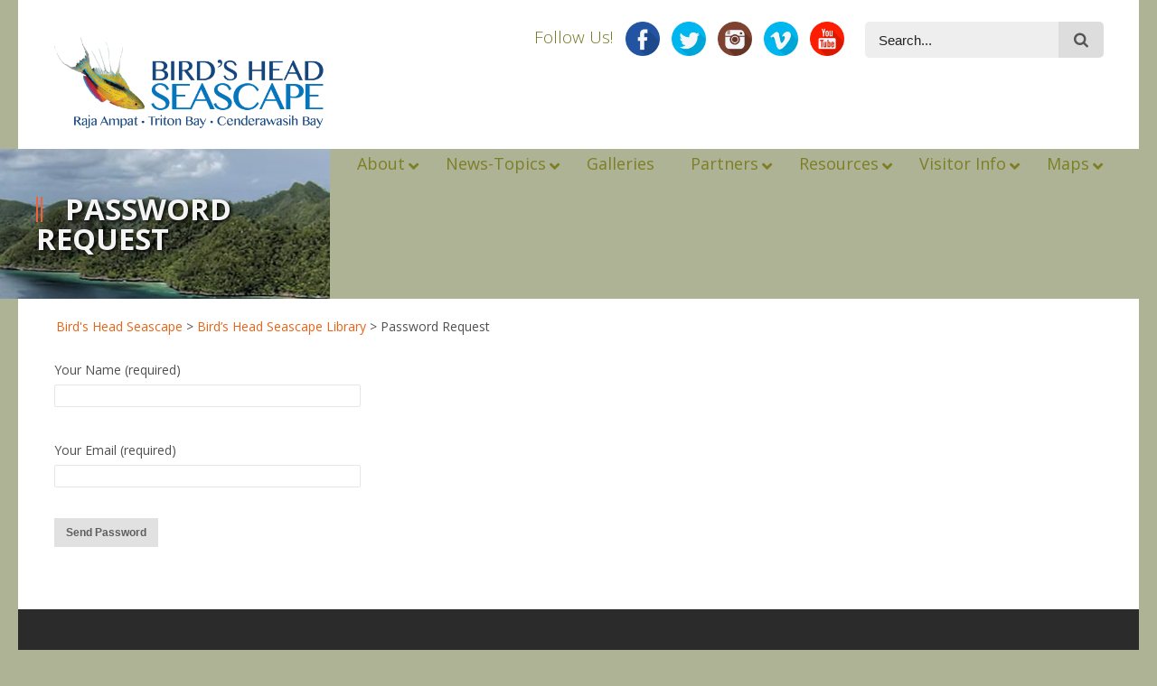

--- FILE ---
content_type: text/html; charset=UTF-8
request_url: https://birdsheadseascape.com/library/password-request/
body_size: 17702
content:
<!DOCTYPE html>
<!--[if lt IE 7]><html class="no-js lt-ie9 lt-ie8 lt-ie7" lang="en-US"> <![endif]-->
<!--[if IE 7]><html class="no-js lt-ie9 lt-ie8" lang="en-US"> <![endif]-->
<!--[if IE 8]><html class="no-js lt-ie9" lang="en-US"> <![endif]-->
<!--[if gt IE 8]><!--> <html class="no-js" lang="en-US"> <!--<![endif]-->
<head>

	<!-- Basic Page Needs
  ================================================== -->
	<meta charset="UTF-8" />
	<title>Bird&#039;s Head Seascape  Password Request - Bird&#039;s Head Seascape</title>

    <meta property="fb:app_id" content="2652297618121394">
    
	<!--[if lt IE 9]>
		<script src="https://html5shiv.googlecode.com/svn/trunk/html5.js"></script>
	<![endif]-->

	<!-- CSS
  ================================================== -->
	
    	
	<link rel="stylesheet" href="https://birdsheadseascape.com/wp-content/themes/bhs1/style.css" type="text/css" />
    
				<meta name="viewport" content="width=device-width, user-scalable=no">
		<link rel="stylesheet" href="https://birdsheadseascape.com/wp-content/themes/bhs1/stylesheet/foundation-responsive.css">
		
	<!--[if IE 7]>
		<link rel="stylesheet" href="https://birdsheadseascape.com/wp-content/themes/bhs1/stylesheet/ie7-style.css" /> 
		<link rel="stylesheet" href="https://birdsheadseascape.com/wp-content/themes/bhs1/stylesheet/font-awesome/font-awesome-ie7.min.css" /> 
	<![endif]-->	
	
	<link rel="shortcut icon" href="https://birdsheadseascape.com/wp-content/uploads/ico_file_VsR_icon.ico" type="image/x-icon" /><meta name='robots' content='index, follow, max-image-preview:large, max-snippet:-1, max-video-preview:-1' />

	<!-- This site is optimized with the Yoast SEO plugin v20.5 - https://yoast.com/wordpress/plugins/seo/ -->
	<link rel="canonical" href="https://birdsheadseascape.com/library/password-request/" />
	<meta property="og:locale" content="en_US" />
	<meta property="og:type" content="article" />
	<meta property="og:title" content="Password Request - Bird&#039;s Head Seascape" />
	<meta property="og:url" content="https://birdsheadseascape.com/library/password-request/" />
	<meta property="og:site_name" content="Bird&#039;s Head Seascape" />
	<meta property="article:publisher" content="https://www.facebook.com/birdsheadseascape" />
	<meta name="twitter:card" content="summary_large_image" />
	<meta name="twitter:site" content="@bhseascape" />
	<script type="application/ld+json" class="yoast-schema-graph">{"@context":"https://schema.org","@graph":[{"@type":"WebPage","@id":"https://birdsheadseascape.com/library/password-request/","url":"https://birdsheadseascape.com/library/password-request/","name":"Password Request - Bird&#039;s Head Seascape","isPartOf":{"@id":"https://birdsheadseascape.com/#website"},"datePublished":"2014-12-04T19:58:43+00:00","dateModified":"2014-12-04T19:58:43+00:00","breadcrumb":{"@id":"https://birdsheadseascape.com/library/password-request/#breadcrumb"},"inLanguage":"en-US","potentialAction":[{"@type":"ReadAction","target":["https://birdsheadseascape.com/library/password-request/"]}]},{"@type":"BreadcrumbList","@id":"https://birdsheadseascape.com/library/password-request/#breadcrumb","itemListElement":[{"@type":"ListItem","position":1,"name":"Home","item":"https://birdsheadseascape.com/"},{"@type":"ListItem","position":2,"name":"Bird&#8217;s Head Seascape Library","item":"https://birdsheadseascape.com/library/"},{"@type":"ListItem","position":3,"name":"Password Request"}]},{"@type":"WebSite","@id":"https://birdsheadseascape.com/#website","url":"https://birdsheadseascape.com/","name":"Bird&#039;s Head Seascape","description":"","publisher":{"@id":"https://birdsheadseascape.com/#organization"},"potentialAction":[{"@type":"SearchAction","target":{"@type":"EntryPoint","urlTemplate":"https://birdsheadseascape.com/?s={search_term_string}"},"query-input":"required name=search_term_string"}],"inLanguage":"en-US"},{"@type":"Organization","@id":"https://birdsheadseascape.com/#organization","name":"Bird's Head Seascape","url":"https://birdsheadseascape.com/","logo":{"@type":"ImageObject","inLanguage":"en-US","@id":"https://birdsheadseascape.com/#/schema/logo/image/","url":"https://birdsheadseascape.com/wp-content/uploads/Logo_1000x1000.png","contentUrl":"https://birdsheadseascape.com/wp-content/uploads/Logo_1000x1000.png","width":1024,"height":1024,"caption":"Bird's Head Seascape"},"image":{"@id":"https://birdsheadseascape.com/#/schema/logo/image/"},"sameAs":["https://www.facebook.com/birdsheadseascape","https://twitter.com/bhseascape","https://instagram.com/birdsheadseascape/","https://www.youtube.com/@birdsheadseascape"]}]}</script>
	<!-- / Yoast SEO plugin. -->


<link rel='dns-prefetch' href='//fonts.googleapis.com' />
<link rel='dns-prefetch' href='//hb.wpmucdn.com' />
<link href='https://fonts.gstatic.com' crossorigin='' rel='preconnect' />
<link rel='preconnect' href='https://fonts.googleapis.com' />
<link rel="alternate" type="application/rss+xml" title="Bird&#039;s Head Seascape &raquo; Feed" href="https://birdsheadseascape.com/feed/" />
<link rel="alternate" type="application/rss+xml" title="Bird&#039;s Head Seascape &raquo; Comments Feed" href="https://birdsheadseascape.com/comments/feed/" />
<link rel="alternate" type="application/rss+xml" title="Bird&#039;s Head Seascape &raquo; Password Request Comments Feed" href="https://birdsheadseascape.com/library/password-request/feed/" />
<link rel='stylesheet' id='wphb-1-css' href='https://hb.wpmucdn.com/birdsheadseascape.com/cb089679-063b-42ff-b490-43949d979019.css' type='text/css' media='all' />
<link rel="preload" as="style" href="https://fonts.googleapis.com/css?family=Droid+Serif%3An%2Ci%2Cb%2Cbi%2C300&#038;subset=latin&#038;ver=49497c735a3cc09a416ac5b37b1bb1c0" /><link rel='stylesheet' id='Google-Font-Droid+Serif-css' href='https://fonts.googleapis.com/css?family=Droid+Serif%3An%2Ci%2Cb%2Cbi%2C300&#038;subset=latin&#038;ver=49497c735a3cc09a416ac5b37b1bb1c0' type='text/css' media='print' onload='this.media=&#34;all&#34;' />
<link rel="preload" as="style" href="https://fonts.googleapis.com/css?family=Open+Sans%3An%2Ci%2Cb%2Cbi%2C300&#038;subset=latin&#038;ver=49497c735a3cc09a416ac5b37b1bb1c0" /><link rel='stylesheet' id='Google-Font-Open+Sans-css' href='https://fonts.googleapis.com/css?family=Open+Sans%3An%2Ci%2Cb%2Cbi%2C300&#038;subset=latin&#038;ver=49497c735a3cc09a416ac5b37b1bb1c0' type='text/css' media='print' onload='this.media=&#34;all&#34;' />
<link rel='stylesheet' id='layerslider-css' href='https://hb.wpmucdn.com/birdsheadseascape.com/12b0e11a-2d0d-454a-8ea4-20c1bac8967d.css' type='text/css' media='all' />
<link rel='stylesheet' id='ls-user-css' href='https://birdsheadseascape.com/wp-content/uploads/layerslider.custom.css' type='text/css' media='all' />
<link rel="preload" as="style" href="https://fonts.googleapis.com/css?family=Lato:100,100i,200,200i,300,300i,400,400i,500,500i,600,600i,700,700i,800,800i,900,900i%7COpen+Sans:100,100i,200,200i,300,300i,400,400i,500,500i,600,600i,700,700i,800,800i,900,900i" /><link rel='stylesheet' id='ls-google-fonts-css' href='https://fonts.googleapis.com/css?family=Lato:100,100i,200,200i,300,300i,400,400i,500,500i,600,600i,700,700i,800,800i,900,900i%7COpen+Sans:100,100i,200,200i,300,300i,400,400i,500,500i,600,600i,700,700i,800,800i,900,900i' type='text/css' media='print' onload='this.media=&#34;all&#34;' />
<link rel='stylesheet' id='wp-block-library-css' href='https://hb.wpmucdn.com/birdsheadseascape.com/7a2c3f23-2630-495d-b0a1-527aa4175a32.css' type='text/css' media='all' />
<link rel='stylesheet' id='classic-theme-styles-css' href='https://hb.wpmucdn.com/birdsheadseascape.com/94200ecf-98df-410e-bd52-16bf17fcbacf.css' type='text/css' media='all' />
<style id='global-styles-inline-css' type='text/css'>
body{--wp--preset--color--black: #000000;--wp--preset--color--cyan-bluish-gray: #abb8c3;--wp--preset--color--white: #ffffff;--wp--preset--color--pale-pink: #f78da7;--wp--preset--color--vivid-red: #cf2e2e;--wp--preset--color--luminous-vivid-orange: #ff6900;--wp--preset--color--luminous-vivid-amber: #fcb900;--wp--preset--color--light-green-cyan: #7bdcb5;--wp--preset--color--vivid-green-cyan: #00d084;--wp--preset--color--pale-cyan-blue: #8ed1fc;--wp--preset--color--vivid-cyan-blue: #0693e3;--wp--preset--color--vivid-purple: #9b51e0;--wp--preset--gradient--vivid-cyan-blue-to-vivid-purple: linear-gradient(135deg,rgba(6,147,227,1) 0%,rgb(155,81,224) 100%);--wp--preset--gradient--light-green-cyan-to-vivid-green-cyan: linear-gradient(135deg,rgb(122,220,180) 0%,rgb(0,208,130) 100%);--wp--preset--gradient--luminous-vivid-amber-to-luminous-vivid-orange: linear-gradient(135deg,rgba(252,185,0,1) 0%,rgba(255,105,0,1) 100%);--wp--preset--gradient--luminous-vivid-orange-to-vivid-red: linear-gradient(135deg,rgba(255,105,0,1) 0%,rgb(207,46,46) 100%);--wp--preset--gradient--very-light-gray-to-cyan-bluish-gray: linear-gradient(135deg,rgb(238,238,238) 0%,rgb(169,184,195) 100%);--wp--preset--gradient--cool-to-warm-spectrum: linear-gradient(135deg,rgb(74,234,220) 0%,rgb(151,120,209) 20%,rgb(207,42,186) 40%,rgb(238,44,130) 60%,rgb(251,105,98) 80%,rgb(254,248,76) 100%);--wp--preset--gradient--blush-light-purple: linear-gradient(135deg,rgb(255,206,236) 0%,rgb(152,150,240) 100%);--wp--preset--gradient--blush-bordeaux: linear-gradient(135deg,rgb(254,205,165) 0%,rgb(254,45,45) 50%,rgb(107,0,62) 100%);--wp--preset--gradient--luminous-dusk: linear-gradient(135deg,rgb(255,203,112) 0%,rgb(199,81,192) 50%,rgb(65,88,208) 100%);--wp--preset--gradient--pale-ocean: linear-gradient(135deg,rgb(255,245,203) 0%,rgb(182,227,212) 50%,rgb(51,167,181) 100%);--wp--preset--gradient--electric-grass: linear-gradient(135deg,rgb(202,248,128) 0%,rgb(113,206,126) 100%);--wp--preset--gradient--midnight: linear-gradient(135deg,rgb(2,3,129) 0%,rgb(40,116,252) 100%);--wp--preset--duotone--dark-grayscale: url('#wp-duotone-dark-grayscale');--wp--preset--duotone--grayscale: url('#wp-duotone-grayscale');--wp--preset--duotone--purple-yellow: url('#wp-duotone-purple-yellow');--wp--preset--duotone--blue-red: url('#wp-duotone-blue-red');--wp--preset--duotone--midnight: url('#wp-duotone-midnight');--wp--preset--duotone--magenta-yellow: url('#wp-duotone-magenta-yellow');--wp--preset--duotone--purple-green: url('#wp-duotone-purple-green');--wp--preset--duotone--blue-orange: url('#wp-duotone-blue-orange');--wp--preset--font-size--small: 13px;--wp--preset--font-size--medium: 20px;--wp--preset--font-size--large: 36px;--wp--preset--font-size--x-large: 42px;--wp--preset--spacing--20: 0.44rem;--wp--preset--spacing--30: 0.67rem;--wp--preset--spacing--40: 1rem;--wp--preset--spacing--50: 1.5rem;--wp--preset--spacing--60: 2.25rem;--wp--preset--spacing--70: 3.38rem;--wp--preset--spacing--80: 5.06rem;--wp--preset--shadow--natural: 6px 6px 9px rgba(0, 0, 0, 0.2);--wp--preset--shadow--deep: 12px 12px 50px rgba(0, 0, 0, 0.4);--wp--preset--shadow--sharp: 6px 6px 0px rgba(0, 0, 0, 0.2);--wp--preset--shadow--outlined: 6px 6px 0px -3px rgba(255, 255, 255, 1), 6px 6px rgba(0, 0, 0, 1);--wp--preset--shadow--crisp: 6px 6px 0px rgba(0, 0, 0, 1);}:where(.is-layout-flex){gap: 0.5em;}body .is-layout-flow > .alignleft{float: left;margin-inline-start: 0;margin-inline-end: 2em;}body .is-layout-flow > .alignright{float: right;margin-inline-start: 2em;margin-inline-end: 0;}body .is-layout-flow > .aligncenter{margin-left: auto !important;margin-right: auto !important;}body .is-layout-constrained > .alignleft{float: left;margin-inline-start: 0;margin-inline-end: 2em;}body .is-layout-constrained > .alignright{float: right;margin-inline-start: 2em;margin-inline-end: 0;}body .is-layout-constrained > .aligncenter{margin-left: auto !important;margin-right: auto !important;}body .is-layout-constrained > :where(:not(.alignleft):not(.alignright):not(.alignfull)){max-width: var(--wp--style--global--content-size);margin-left: auto !important;margin-right: auto !important;}body .is-layout-constrained > .alignwide{max-width: var(--wp--style--global--wide-size);}body .is-layout-flex{display: flex;}body .is-layout-flex{flex-wrap: wrap;align-items: center;}body .is-layout-flex > *{margin: 0;}:where(.wp-block-columns.is-layout-flex){gap: 2em;}.has-black-color{color: var(--wp--preset--color--black) !important;}.has-cyan-bluish-gray-color{color: var(--wp--preset--color--cyan-bluish-gray) !important;}.has-white-color{color: var(--wp--preset--color--white) !important;}.has-pale-pink-color{color: var(--wp--preset--color--pale-pink) !important;}.has-vivid-red-color{color: var(--wp--preset--color--vivid-red) !important;}.has-luminous-vivid-orange-color{color: var(--wp--preset--color--luminous-vivid-orange) !important;}.has-luminous-vivid-amber-color{color: var(--wp--preset--color--luminous-vivid-amber) !important;}.has-light-green-cyan-color{color: var(--wp--preset--color--light-green-cyan) !important;}.has-vivid-green-cyan-color{color: var(--wp--preset--color--vivid-green-cyan) !important;}.has-pale-cyan-blue-color{color: var(--wp--preset--color--pale-cyan-blue) !important;}.has-vivid-cyan-blue-color{color: var(--wp--preset--color--vivid-cyan-blue) !important;}.has-vivid-purple-color{color: var(--wp--preset--color--vivid-purple) !important;}.has-black-background-color{background-color: var(--wp--preset--color--black) !important;}.has-cyan-bluish-gray-background-color{background-color: var(--wp--preset--color--cyan-bluish-gray) !important;}.has-white-background-color{background-color: var(--wp--preset--color--white) !important;}.has-pale-pink-background-color{background-color: var(--wp--preset--color--pale-pink) !important;}.has-vivid-red-background-color{background-color: var(--wp--preset--color--vivid-red) !important;}.has-luminous-vivid-orange-background-color{background-color: var(--wp--preset--color--luminous-vivid-orange) !important;}.has-luminous-vivid-amber-background-color{background-color: var(--wp--preset--color--luminous-vivid-amber) !important;}.has-light-green-cyan-background-color{background-color: var(--wp--preset--color--light-green-cyan) !important;}.has-vivid-green-cyan-background-color{background-color: var(--wp--preset--color--vivid-green-cyan) !important;}.has-pale-cyan-blue-background-color{background-color: var(--wp--preset--color--pale-cyan-blue) !important;}.has-vivid-cyan-blue-background-color{background-color: var(--wp--preset--color--vivid-cyan-blue) !important;}.has-vivid-purple-background-color{background-color: var(--wp--preset--color--vivid-purple) !important;}.has-black-border-color{border-color: var(--wp--preset--color--black) !important;}.has-cyan-bluish-gray-border-color{border-color: var(--wp--preset--color--cyan-bluish-gray) !important;}.has-white-border-color{border-color: var(--wp--preset--color--white) !important;}.has-pale-pink-border-color{border-color: var(--wp--preset--color--pale-pink) !important;}.has-vivid-red-border-color{border-color: var(--wp--preset--color--vivid-red) !important;}.has-luminous-vivid-orange-border-color{border-color: var(--wp--preset--color--luminous-vivid-orange) !important;}.has-luminous-vivid-amber-border-color{border-color: var(--wp--preset--color--luminous-vivid-amber) !important;}.has-light-green-cyan-border-color{border-color: var(--wp--preset--color--light-green-cyan) !important;}.has-vivid-green-cyan-border-color{border-color: var(--wp--preset--color--vivid-green-cyan) !important;}.has-pale-cyan-blue-border-color{border-color: var(--wp--preset--color--pale-cyan-blue) !important;}.has-vivid-cyan-blue-border-color{border-color: var(--wp--preset--color--vivid-cyan-blue) !important;}.has-vivid-purple-border-color{border-color: var(--wp--preset--color--vivid-purple) !important;}.has-vivid-cyan-blue-to-vivid-purple-gradient-background{background: var(--wp--preset--gradient--vivid-cyan-blue-to-vivid-purple) !important;}.has-light-green-cyan-to-vivid-green-cyan-gradient-background{background: var(--wp--preset--gradient--light-green-cyan-to-vivid-green-cyan) !important;}.has-luminous-vivid-amber-to-luminous-vivid-orange-gradient-background{background: var(--wp--preset--gradient--luminous-vivid-amber-to-luminous-vivid-orange) !important;}.has-luminous-vivid-orange-to-vivid-red-gradient-background{background: var(--wp--preset--gradient--luminous-vivid-orange-to-vivid-red) !important;}.has-very-light-gray-to-cyan-bluish-gray-gradient-background{background: var(--wp--preset--gradient--very-light-gray-to-cyan-bluish-gray) !important;}.has-cool-to-warm-spectrum-gradient-background{background: var(--wp--preset--gradient--cool-to-warm-spectrum) !important;}.has-blush-light-purple-gradient-background{background: var(--wp--preset--gradient--blush-light-purple) !important;}.has-blush-bordeaux-gradient-background{background: var(--wp--preset--gradient--blush-bordeaux) !important;}.has-luminous-dusk-gradient-background{background: var(--wp--preset--gradient--luminous-dusk) !important;}.has-pale-ocean-gradient-background{background: var(--wp--preset--gradient--pale-ocean) !important;}.has-electric-grass-gradient-background{background: var(--wp--preset--gradient--electric-grass) !important;}.has-midnight-gradient-background{background: var(--wp--preset--gradient--midnight) !important;}.has-small-font-size{font-size: var(--wp--preset--font-size--small) !important;}.has-medium-font-size{font-size: var(--wp--preset--font-size--medium) !important;}.has-large-font-size{font-size: var(--wp--preset--font-size--large) !important;}.has-x-large-font-size{font-size: var(--wp--preset--font-size--x-large) !important;}
.wp-block-navigation a:where(:not(.wp-element-button)){color: inherit;}
:where(.wp-block-columns.is-layout-flex){gap: 2em;}
.wp-block-pullquote{font-size: 1.5em;line-height: 1.6;}
</style>
<link rel='stylesheet' id='wphb-2-css' href='https://hb.wpmucdn.com/birdsheadseascape.com/cf233aa6-74f3-4a50-9255-b009bbdd1784.css' type='text/css' media='all' />
<link rel="preload" as="style" href="//fonts.googleapis.com/css?family=Open+Sans%3A%2C300%2C400%2C700&#038;ver=49497c735a3cc09a416ac5b37b1bb1c0" /><link rel='stylesheet' id='ubermenu-open-sans-css' href='//fonts.googleapis.com/css?family=Open+Sans%3A%2C300%2C400%2C700&#038;ver=49497c735a3cc09a416ac5b37b1bb1c0' type='text/css' media='print' onload='this.media=&#34;all&#34;' />
<link rel='stylesheet' id='ubermenu-css' href='https://hb.wpmucdn.com/birdsheadseascape.com/dde7af1c-3e5f-4b63-aed4-efbf76194af1.css' type='text/css' media='all' />
<link rel='stylesheet' id='wphb-3-css' href='https://hb.wpmucdn.com/birdsheadseascape.com/bd6aae16-ad4b-41ac-bcb6-4662fde6d0d0.css' type='text/css' media='all' />
<script type='text/javascript' src='https://hb.wpmucdn.com/birdsheadseascape.com/4c402f35-5d5c-463b-8cc9-676e667a6ec9.js' id='jquery-core-js'></script>
<script type='text/javascript' src='https://hb.wpmucdn.com/birdsheadseascape.com/dbd6f685-1d74-431b-b006-921ee1013085.js' id='jquery-migrate-js'></script>
<script type='text/javascript' id='wphb-4-js-extra'>
/* <![CDATA[ */
var LS_Meta = {"v":"7.6.7","fixGSAP":"1"};
/* ]]> */
</script>
<script type='text/javascript' src='https://hb.wpmucdn.com/birdsheadseascape.com/8225a082-228c-4fba-b5d3-a83402332f95.js' id='wphb-4-js'></script>
<meta name="generator" content="Powered by LayerSlider 7.6.7 - Build Heros, Sliders, and Popups. Create Animations and Beautiful, Rich Web Content as Easy as Never Before on WordPress." />
<!-- LayerSlider updates and docs at: https://layerslider.com -->
<link rel="https://api.w.org/" href="https://birdsheadseascape.com/wp-json/" /><link rel="alternate" type="application/json" href="https://birdsheadseascape.com/wp-json/wp/v2/pages/6194" /><link rel="EditURI" type="application/rsd+xml" title="RSD" href="https://birdsheadseascape.com/xmlrpc.php?rsd" />
<link rel="alternate" type="application/json+oembed" href="https://birdsheadseascape.com/wp-json/oembed/1.0/embed?url=https%3A%2F%2Fbirdsheadseascape.com%2Flibrary%2Fpassword-request%2F" />
<link rel="alternate" type="text/xml+oembed" href="https://birdsheadseascape.com/wp-json/oembed/1.0/embed?url=https%3A%2F%2Fbirdsheadseascape.com%2Flibrary%2Fpassword-request%2F&#038;format=xml" />
<style id="ubermenu-custom-generated-css">
/** Font Awesome 4 Compatibility **/
.fa{font-style:normal;font-variant:normal;font-weight:normal;font-family:FontAwesome;}

/** UberMenu Custom Menu Styles (Customizer) **/
/* main */
 .ubermenu-main.ubermenu-vertical .ubermenu-submenu-type-mega { width:800px; }
 .ubermenu-main .ubermenu-item .ubermenu-submenu-drop { -webkit-transition-duration:200ms; -ms-transition-duration:200ms; transition-duration:200ms; }
 .ubermenu-main .ubermenu-active > .ubermenu-submenu.ubermenu-submenu-type-mega { max-height:900px; }
 .ubermenu-main .ubermenu-item-layout-image_left > .ubermenu-target-text { padding-left:150px; }
 .ubermenu-main .ubermenu-item-layout-image_right > .ubermenu-target-text { padding-right:150px; }
 .ubermenu-main.ubermenu-transition-fade .ubermenu-item .ubermenu-submenu-drop { margin-top:0; }
 .ubermenu-main .ubermenu-item-level-0 > .ubermenu-target { font-size:18px; -webkit-box-shadow:inset 1px 0 0 0 rgba(255,255,255,0); -moz-box-shadow:inset 1px 0 0 0 rgba(255,255,255,0); -o-box-shadow:inset 1px 0 0 0 rgba(255,255,255,0); box-shadow:inset 1px 0 0 0 rgba(255,255,255,0); }
 .ubermenu-main .ubermenu-nav .ubermenu-item.ubermenu-item-level-0 > .ubermenu-target { font-weight:normal; }
 .ubermenu-main .ubermenu-item-level-0.ubermenu-active > .ubermenu-target { -webkit-box-shadow:inset 1px 0 0 0 rgba(255,255,255,0); -moz-box-shadow:inset 1px 0 0 0 rgba(255,255,255,0); -o-box-shadow:inset 1px 0 0 0 rgba(255,255,255,0); box-shadow:inset 1px 0 0 0 rgba(255,255,255,0); }
 .ubermenu-main .ubermenu-item-level-0 > .ubermenu-submenu-drop { box-shadow:0 0 20px rgba(0,0,0, .3); }
 .ubermenu-main .ubermenu-submenu .ubermenu-item-header.ubermenu-has-submenu-stack > .ubermenu-target { border:none; }
 .ubermenu-main .ubermenu-submenu-type-stack { padding-top:0; }
 .ubermenu-main, .ubermenu-main .ubermenu-target, .ubermenu-main .ubermenu-nav .ubermenu-item-level-0 .ubermenu-target, .ubermenu-main div, .ubermenu-main p, .ubermenu-main input { font-family:'Open Sans', sans-serif; font-weight:300; }


/** UberMenu Custom Menu Item Styles (Menu Item Settings) **/
/* 3700 */   .ubermenu .ubermenu-item-3700 > .ubermenu-target.ubermenu-item-layout-image_left > .ubermenu-target-text { padding-left:160px; }
/* 3702 */   .ubermenu .ubermenu-item-3702 > .ubermenu-target.ubermenu-item-layout-image_left > .ubermenu-target-text { padding-left:160px; }
/* 5785 */   .ubermenu .ubermenu-item-5785 > .ubermenu-target.ubermenu-item-layout-image_left > .ubermenu-target-text { padding-left:160px; }
/* 4195 */   .ubermenu .ubermenu-item-4195 > .ubermenu-target.ubermenu-item-layout-image_left > .ubermenu-target-text { padding-left:160px; }
/* 3704 */   .ubermenu .ubermenu-item-3704 > .ubermenu-target.ubermenu-item-layout-image_left > .ubermenu-target-text { padding-left:160px; }
/* 3705 */   .ubermenu .ubermenu-item-3705 > .ubermenu-target.ubermenu-item-layout-image_left > .ubermenu-target-text { padding-left:160px; }
/* 6172 */   .ubermenu .ubermenu-item-6172 > .ubermenu-target.ubermenu-item-layout-image_left > .ubermenu-target-text { padding-left:160px; }
/* 6139 */   .ubermenu .ubermenu-item-6139 > .ubermenu-target.ubermenu-item-layout-image_left > .ubermenu-target-text { padding-left:160px; }
/* 3707 */   .ubermenu .ubermenu-item-3707 > .ubermenu-target.ubermenu-item-layout-image_left > .ubermenu-target-text { padding-left:160px; }
/* 3708 */   .ubermenu .ubermenu-item-3708 > .ubermenu-target.ubermenu-item-layout-image_left > .ubermenu-target-text { padding-left:160px; }
/* 8356 */   .ubermenu .ubermenu-item-8356 > .ubermenu-target.ubermenu-item-layout-image_left > .ubermenu-target-text { padding-left:160px; }
/* 6171 */   .ubermenu .ubermenu-item-6171 > .ubermenu-target.ubermenu-item-layout-image_left > .ubermenu-target-text { padding-left:160px; }
/* 6170 */   .ubermenu .ubermenu-item-6170 > .ubermenu-target.ubermenu-item-layout-image_left > .ubermenu-target-text { padding-left:160px; }
/* 3710 */   .ubermenu .ubermenu-item-3710 > .ubermenu-target.ubermenu-item-layout-image_left > .ubermenu-target-text { padding-left:160px; }
/* 3715 */   .ubermenu .ubermenu-item-3715 > .ubermenu-target.ubermenu-item-layout-image_left > .ubermenu-target-text { padding-left:160px; }
/* 4191 */   .ubermenu .ubermenu-item-4191 > .ubermenu-target.ubermenu-item-layout-image_left > .ubermenu-target-text { padding-left:160px; }
/* 3717 */   .ubermenu .ubermenu-item-3717 > .ubermenu-target.ubermenu-item-layout-image_left > .ubermenu-target-text { padding-left:160px; }
/* 9955 */   .ubermenu .ubermenu-item-9955 > .ubermenu-target.ubermenu-item-layout-image_left > .ubermenu-target-text { padding-left:160px; }
/* 10485 */  .ubermenu .ubermenu-item-10485 > .ubermenu-target.ubermenu-item-layout-image_left > .ubermenu-target-text { padding-left:160px; }
/* 12390 */  .ubermenu .ubermenu-item-12390 > .ubermenu-target.ubermenu-item-layout-image_left > .ubermenu-target-text { padding-left:160px; }
/* 10814 */  .ubermenu .ubermenu-item-10814 > .ubermenu-target.ubermenu-item-layout-image_left > .ubermenu-target-text { padding-left:160px; }
/* 3901 */   .ubermenu .ubermenu-submenu.ubermenu-submenu-id-3901 { width:100%; min-width:100%; min-height:850px; }
/* 3724 */   .ubermenu .ubermenu-item-3724 > .ubermenu-target.ubermenu-item-layout-image_left > .ubermenu-target-text { padding-left:160px; }

/* Status: Loaded from Transient */

</style><!-- NMS Style Overrides -->
<link rel="stylesheet" type="text/css" href="/wp-content/themes/bhs1/bhsstyles.css" />
	
<!--[if lt IE 9]>
<style type="text/css">
	html,body, div.header-outer-wrapper{ min-width: 1240px; }

	div.shortcode-dropcap.circle,
	div.anythingSlider .anythingControls ul a, .flex-control-nav li a, 
	.nivo-controlNav a, ls-bottom-slidebuttons a{
		z-index: 1000;
		position: relative;
		behavior: url(https://birdsheadseascape.com/wp-content/themes/bhs1/stylesheet/ie-fix/PIE.php);
	}
	div.top-search-wrapper .search-text{ width: 185px; }
	div.top-search-wrapper .search-text input{ float: right; }
	div.logo-right-text-content { width: 400px !important; }
	
	span.portfolio-thumbnail-image-hover,
	span.hover-link, span.hover-video, span.hover-zoom{ display: none !important; }
	
	.portfolio-media-wrapper:hover span{ display: block !important; }
	.blog-media-wrapper:hover span{ display: block !important; }
	
	ul.gdl-accordion li, ul.gdl-toggle-box li{ overflow: hidden; }
	
	div.content-outer-wrapper.full-container.boxed-style-enabled{ margin-top: -130px; }div.gdl-top-slider.full-container.boxed-style-enabled .ls-kingpower .ls-bottom-nav-wrapper,div.gdl-top-slider.full-container.boxed-style-enabled .flex-control-nav-wrapper, div.gdl-top-slider.full-container.boxed-style-enabled .flex-caption,div.gdl-top-slider.full-container.boxed-style-enabled .nivo-controlNav-wrapper, div.gdl-top-slider.full-container.boxed-style-enabled .nivo-caption,div.gdl-top-slider.full-container.boxed-style-enabled .nivo-directionNav a.nivo-prevNav, div.gdl-top-slider.full-container.boxed-style-enabled .flex-direction-nav li .flex-prev, div.gdl-top-slider.full-container.boxed-style-enabled .ls-kingpower .ls-nav-prev,div.gdl-top-slider.full-container.boxed-style-enabled .nivo-directionNav a.nivo-nextNav, div.gdl-top-slider.full-container.boxed-style-enabled .flex-direction-nav li .flex-next, div.gdl-top-slider.full-container.boxed-style-enabled .ls-kingpower .ls-nav-next{ margin-bottom: 130px; }	
	div.gdl-top-slider.boxed-style-enabled .ls-kingpower .ls-bottom-nav-wrapper,
	div.gdl-top-slider.boxed-style-enabled .flex-control-nav-wrapper,
	div.gdl-top-slider.boxed-style-enabled .flex-caption,
	div.gdl-top-slider.boxed-style-enabled .nivo-controlNav-wrapper,
	div.gdl-top-slider.boxed-style-enabled .nivo-caption { left: 50%; margin-left: -620px; }  
	div.gdl-top-slider.boxed-style-enabled .ls-kingpower .ls-nav-prev,
	div.gdl-top-slider.boxed-style-enabled .nivo-directionNav a.nivo-prevNav, 
	div.gdl-top-slider.boxed-style-enabled .flex-direction-nav li .flex-prev{ right: 50%; margin-right: -569px; }
	div.gdl-top-slider.boxed-style-enabled .ls-kingpower .ls-nav-next,
	div.gdl-top-slider.boxed-style-enabled .nivo-directionNav a.nivo-nextNav, 
	div.gdl-top-slider.boxed-style-enabled .flex-direction-nav li .flex-next{ right: 50%; margin-right: -620px; } 
	
	div.header-outer-wrapper.full-container.boxed-style-enabled { position: absolute; left: 0px; right: 0px; z-index: 99; }
	div.content-outer-wrapper.full-container.boxed-style-enabled { position: relative; z-index: 50; }	

	div.gdl-top-slider.boxed-style-enabled .ls-kingpower .ls-bottom-nav-wrapper,
	div.gdl-top-slider.boxed-style-enabled .flex-control-nav-wrapper,
	div.gdl-top-slider.boxed-style-enabled .flex-caption,
	div.gdl-top-slider.boxed-style-enabled .nivo-controlNav-wrapper,
	div.gdl-top-slider.boxed-style-enabled .nivo-caption { left: 50%; margin-left: -620px; }  
	div.gdl-top-slider.boxed-style-enabled .ls-kingpower .ls-nav-prev,
	div.gdl-top-slider.boxed-style-enabled .nivo-directionNav a.nivo-prevNav, 
	div.gdl-top-slider.boxed-style-enabled .flex-direction-nav li .flex-prev{ right: 50%; margin-right: -569px; }
	div.gdl-top-slider.boxed-style-enabled .ls-kingpower .ls-nav-next,
	div.gdl-top-slider.boxed-style-enabled .nivo-directionNav a.nivo-nextNav, 
	div.gdl-top-slider.boxed-style-enabled .flex-direction-nav li .flex-next{ right: 50%; margin-right: -620px; } 
	
	div.header-outer-wrapper.full-container.boxed-style-enabled { position: absolute; left: 0px; right: 0px; z-index: 99; }
	div.content-outer-wrapper.full-container.boxed-style-enabled { position: relative; z-index: 50; }		
	
	div.logo-wrapper img{ float: left; }
	.logo-wrapper{ overflow: hidden; width: 300px !important; }	
</style>
<![endif]-->

<!-- Easy Media Gallery PRO START (version 1.6.0.17)-->

 <!--[if lt IE 9]>
<script src="https://birdsheadseascape.com/wp-content/plugins/easy-media-gallery-pro/includes/js/func/html5.js" type="text/javascript"></script>
<![endif]-->   

 <!--[if lt IE 9]>
<script src="https://birdsheadseascape.com/wp-content/plugins/easy-media-gallery-pro/includes/js/func/html5shiv.js" type="text/javascript"></script>
<![endif]-->  


<!-- Easy Media Gallery PRO END  -->  
    
	<script type='text/javascript' src='/wp-content/themes/bhs1/javascript/bhsscripts.js'></script>	<meta http-equiv="X-UA-Compatible" content="IE=edge">
</head>

<body data-rsssl=1 class="page-template-default page page-id-6194 page-child parent-pageid-3898" data-page="filtering">


<!-- Google Analytics -->
<script>
  (function(i,s,o,g,r,a,m){i['GoogleAnalyticsObject']=r;i[r]=i[r]||function(){
  (i[r].q=i[r].q||[]).push(arguments)},i[r].l=1*new Date();a=s.createElement(o),
  m=s.getElementsByTagName(o)[0];a.async=1;a.src=g;m.parentNode.insertBefore(a,m)
  })(window,document,'script','//www.google-analytics.com/analytics.js','ga');

  ga('create', 'UA-52431613-1', 'auto');
  ga('send', 'pageview');

</script>


<div class="body-outer-wrapper">
	<div class="body-wrapper">
		<div class="header-outer-wrapper ">
			<!-- top navigation -->
			<div class="top-navigation-wrapper boxed-style">
				<div class="top-navigation-container container">
					<div class="top-navigation-right"><div class="top-navigation-right-text">Follow Us!</div><div id="gdl-social-icon" class="social-wrapper gdl-retina"><div class="social-icon-wrapper"><div class="social-icon"><a target="_blank" href="https://www.facebook.com/birdsheadseascape"><img src="https://birdsheadseascape.com/wp-content/themes/bhs1/images/Facebook.png" alt="facebook" /></a></div><div class="social-icon"><a target="_blank" href="https://twitter.com/bhseascape"><img src="https://birdsheadseascape.com/wp-content/themes/bhs1/images/Twitter.png" alt="twitter" /></a></div><div class="social-icon"><a target="_blank" href="https://instagram.com/birdsheadseascape/"><img src="https://birdsheadseascape.com/wp-content/themes/bhs1/images/Instagram.png" alt="instragram" /></a></div><div class="social-icon"><a target="_blank" href="https://www.vimeo.com/birdsheadseascape"><img src="https://birdsheadseascape.com/wp-content/themes/bhs1/images/Vimeo.png" alt="vimeo" /></a></div><div class="social-icon"><a target="_blank" href="https://www.youtube.com/channel/UCTk2nWeskYx6oroVsxhvgVQ"><img src="https://birdsheadseascape.com/wp-content/themes/bhs1/images/youTube.png" alt="youtube" /></a></div><div class="search-container-new"><form id="searchform" action="/" method="get">
      <input id="search" type="input" name="s" placeholder="Search..." />
    	<input id="searchsubmit" type="submit" style="display:none">
		<button class="icon"><i class="fa fa-search"></i></button>
		</input>
	</form></div></div></div></div>					<div class="clear"></div>
				</div>
			</div> <!-- top navigation wrapper -->
			
			<div class="header-wrapper container main">
					
				<!-- Get Logo -->
				<div class="logo-wrapper">
					<a href="https://birdsheadseascape.com"><img src="https://birdsheadseascape.com/wp-content/uploads/2013/05/logo-1000.png" alt=""/></a>				</div>

				<!-- Navigation -->
				<div class="gdl-navigation-wrapper">
					<div class="navigation-wrapper"><div class="gdl-current-menu" ></div>
<!-- UberMenu [Configuration:main] [Theme Loc:main_menu] [Integration:auto] -->
<a class="ubermenu-responsive-toggle ubermenu-responsive-toggle-main ubermenu-skin-none ubermenu-loc-main_menu ubermenu-responsive-toggle-content-align-left ubermenu-responsive-toggle-align-full " tabindex="0" data-ubermenu-target="ubermenu-main-2-main_menu"><i class="fas fa-bars" ></i>MENU</a><div id="ubermenu-main-2-main_menu" class="ubermenu ubermenu-nojs ubermenu-main ubermenu-menu-2 ubermenu-loc-main_menu ubermenu-responsive ubermenu-responsive-default ubermenu-responsive-collapse ubermenu-horizontal ubermenu-transition-slide ubermenu-trigger-hover_intent ubermenu-skin-none  ubermenu-bar-align-left ubermenu-items-align-left ubermenu-bound ubermenu-sub-indicators ubermenu-retractors-responsive ubermenu-submenu-indicator-closes"><ul id="ubermenu-nav-main-2-main_menu" class="ubermenu-nav" data-title="BHS_Main"><li id="menu-item-3777" class="ubermenu-item ubermenu-item-type-post_type ubermenu-item-object-page ubermenu-item-has-children ubermenu-item-3777 ubermenu-item-level-0 ubermenu-column ubermenu-column-auto ubermenu-has-submenu-drop ubermenu-has-submenu-mega" ><a class="ubermenu-target ubermenu-item-layout-default ubermenu-item-layout-text_only" href="https://birdsheadseascape.com/about-the-birds-head-seascape/" tabindex="0"><span class="ubermenu-target-title ubermenu-target-text">About</span><i class='ubermenu-sub-indicator fas fa-angle-down'></i></a><ul  class="ubermenu-submenu ubermenu-submenu-id-3777 ubermenu-submenu-type-mega ubermenu-submenu-drop ubermenu-submenu-align-center ubermenu-autoclear"  ><li id="menu-item-11178" class="ubermenu-item ubermenu-item-type-post_type ubermenu-item-object-page ubermenu-item-11178 ubermenu-item-auto ubermenu-item-header ubermenu-item-level-1 ubermenu-column ubermenu-column-1-auto" ><a class="ubermenu-target ubermenu-item-layout-default ubermenu-item-layout-text_only" href="https://birdsheadseascape.com/about-the-birds-head-seascape/"><span class="ubermenu-target-title ubermenu-target-text">About The Bird’s Head Seascape</span></a></li><li id="menu-item-11177" class="ubermenu-item ubermenu-item-type-post_type ubermenu-item-object-page ubermenu-item-11177 ubermenu-item-auto ubermenu-item-header ubermenu-item-level-1 ubermenu-column ubermenu-column-1-auto" ><a class="ubermenu-target ubermenu-item-layout-default ubermenu-item-layout-text_only" href="https://birdsheadseascape.com/contact-us/"><span class="ubermenu-target-title ubermenu-target-text">Contact Us</span></a></li><li class="ubermenu-retractor ubermenu-retractor-mobile"><i class="fas fa-times"></i> Close</li></ul></li><li id="menu-item-3845" class="ubermenu-item ubermenu-item-type-post_type ubermenu-item-object-page ubermenu-item-has-children ubermenu-item-3845 ubermenu-item-level-0 ubermenu-column ubermenu-column-auto ubermenu-has-submenu-drop ubermenu-has-submenu-mega" ><a class="ubermenu-target ubermenu-item-layout-default ubermenu-item-layout-text_only" href="https://birdsheadseascape.com/news-topics/" tabindex="0"><span class="ubermenu-target-title ubermenu-target-text">News-Topics</span><i class='ubermenu-sub-indicator fas fa-angle-down'></i></a><ul  class="ubermenu-submenu ubermenu-submenu-id-3845 ubermenu-submenu-type-mega ubermenu-submenu-drop ubermenu-submenu-align-full_width ubermenu-autoclear"  ><li id="menu-item-5883" class="ubermenu-item ubermenu-item-type-custom ubermenu-item-object-custom ubermenu-item-5883 ubermenu-item-auto ubermenu-item-header ubermenu-item-level-1 ubermenu-column ubermenu-column-1-6" ><a class="ubermenu-target ubermenu-highlight ubermenu-item-layout-default ubermenu-item-layout-text_only ubermenu-target-nowrap" href="/news-topics/"><span class="ubermenu-target-title ubermenu-target-text">NEWS CATEGORIES</span></a></li><li id="menu-item-5879" class="ubermenu-item ubermenu-item-type-taxonomy ubermenu-item-object-category ubermenu-item-5879 ubermenu-item-auto ubermenu-item-header ubermenu-item-level-1 ubermenu-column ubermenu-column-natural ubermenu-clear-row" ><a class="ubermenu-target ubermenu-highlight ubermenu-item-layout-default ubermenu-item-layout-text_only" href="https://birdsheadseascape.com/category/diving/"><span class="ubermenu-target-title ubermenu-target-text">Diving</span></a></li><li id="menu-item-6471" class="ubermenu-item ubermenu-item-type-taxonomy ubermenu-item-object-category ubermenu-item-6471 ubermenu-item-auto ubermenu-item-header ubermenu-item-level-1 ubermenu-column ubermenu-column-natural" ><a class="ubermenu-target ubermenu-highlight ubermenu-item-layout-default ubermenu-item-layout-text_only" href="https://birdsheadseascape.com/category/conservation-science/"><span class="ubermenu-target-title ubermenu-target-text">Conservation/Science</span></a></li><li id="menu-item-6472" class="ubermenu-item ubermenu-item-type-taxonomy ubermenu-item-object-category ubermenu-item-6472 ubermenu-item-auto ubermenu-item-header ubermenu-item-level-1 ubermenu-column ubermenu-column-natural" ><a class="ubermenu-target ubermenu-highlight ubermenu-item-layout-default ubermenu-item-layout-text_only" href="https://birdsheadseascape.com/category/photography/"><span class="ubermenu-target-title ubermenu-target-text">Photography</span></a></li><li id="menu-item-5880" class="ubermenu-item ubermenu-item-type-taxonomy ubermenu-item-object-category ubermenu-item-5880 ubermenu-item-auto ubermenu-item-header ubermenu-item-level-1 ubermenu-column ubermenu-column-natural" ><a class="ubermenu-target ubermenu-highlight ubermenu-item-layout-default ubermenu-item-layout-text_only" href="https://birdsheadseascape.com/category/regional/"><span class="ubermenu-target-title ubermenu-target-text">Regional</span></a></li><li id="menu-item-5878" class="ubermenu-item ubermenu-item-type-taxonomy ubermenu-item-object-category ubermenu-item-5878 ubermenu-item-auto ubermenu-item-header ubermenu-item-level-1 ubermenu-column ubermenu-column-natural" ><a class="ubermenu-target ubermenu-highlight ubermenu-item-layout-default ubermenu-item-layout-text_only" href="https://birdsheadseascape.com/category/berita-terkini/"><span class="ubermenu-target-title ubermenu-target-text">Berita Terkini</span></a></li><li class="ubermenu-retractor ubermenu-retractor-mobile"><i class="fas fa-times"></i> Close</li></ul></li><li id="menu-item-12385" class="ubermenu-item ubermenu-item-type-custom ubermenu-item-object-custom ubermenu-item-12385 ubermenu-item-level-0 ubermenu-column ubermenu-column-auto" ><a class="ubermenu-target ubermenu-item-layout-default ubermenu-item-layout-text_only" href="/portfolio-category/galleries" tabindex="0"><span class="ubermenu-target-title ubermenu-target-text">Galleries</span></a></li><li id="menu-item-3735" class="ubermenu-item ubermenu-item-type-post_type ubermenu-item-object-page ubermenu-item-has-children ubermenu-item-3735 ubermenu-item-level-0 ubermenu-column ubermenu-column-auto ubermenu-has-submenu-drop ubermenu-has-submenu-mega" ><a class="ubermenu-target ubermenu-item-layout-default ubermenu-item-layout-text_only" href="https://birdsheadseascape.com/birds-head-seascape-partners/" tabindex="0"><span class="ubermenu-target-title ubermenu-target-text">Partners</span><i class='ubermenu-sub-indicator fas fa-angle-down'></i></a><ul  class="ubermenu-submenu ubermenu-submenu-id-3735 ubermenu-submenu-type-mega ubermenu-submenu-drop ubermenu-submenu-align-full_width ubermenu-autoclear"  ><li id="menu-item-3724" class="ubermenu-item ubermenu-item-type-post_type ubermenu-item-object-page ubermenu-item-3724 ubermenu-item-auto ubermenu-item-header ubermenu-item-level-1 ubermenu-column ubermenu-column-1-2 ubermenu-clear-row" ><a class="ubermenu-target ubermenu-target-with-image ubermenu-item-layout-default ubermenu-item-layout-image_left" href="https://birdsheadseascape.com/birds-head-seascape-partners/conservation-international/"><img class="ubermenu-image ubermenu-image-size-medium" src="https://birdsheadseascape.com/wp-content/uploads/CI-2023-300x108.png" srcset="https://birdsheadseascape.com/wp-content/uploads/CI-2023-300x108.png 300w, https://birdsheadseascape.com/wp-content/uploads/CI-2023-768x276.png 768w, https://birdsheadseascape.com/wp-content/uploads/CI-2023-31x11.png 31w, https://birdsheadseascape.com/wp-content/uploads/CI-2023.png 787w" sizes="(max-width: 300px) 100vw, 300px" width="150" height="54" alt="CI-2023"  /><span class="ubermenu-target-title ubermenu-target-text">Conservation International (CI)</span></a></li><li id="menu-item-3700" class="ubermenu-item ubermenu-item-type-custom ubermenu-item-object-custom ubermenu-item-3700 ubermenu-item-auto ubermenu-item-header ubermenu-item-level-1 ubermenu-column ubermenu-column-1-2" ><a class="ubermenu-target ubermenu-target-with-image ubermenu-item-layout-default ubermenu-item-layout-image_left" href="/birds-head-seascape-partners/coral-reef-alliance-coral/"><img class="ubermenu-image ubermenu-image-size-medium" src="https://birdsheadseascape.com/wp-content/uploads/Coral-300x107.png" srcset="https://birdsheadseascape.com/wp-content/uploads/Coral-300x107.png 300w, https://birdsheadseascape.com/wp-content/uploads/Coral.png 782w" sizes="(max-width: 300px) 100vw, 300px" width="150" height="54" alt="Coral"  /><span class="ubermenu-target-title ubermenu-target-text">Coral Reef Alliance (CORAL)</span></a></li><li id="menu-item-3702" class="ubermenu-item ubermenu-item-type-custom ubermenu-item-object-custom ubermenu-item-3702 ubermenu-item-auto ubermenu-item-header ubermenu-item-level-1 ubermenu-column ubermenu-column-1-2" ><a class="ubermenu-target ubermenu-target-with-image ubermenu-item-layout-default ubermenu-item-layout-image_left" href="/birds-head-seascape-partners/indonesian-biodiversity-research-center/"><img class="ubermenu-image ubermenu-image-size-medium" src="https://birdsheadseascape.com/wp-content/uploads/IBRC-300x107.png" srcset="https://birdsheadseascape.com/wp-content/uploads/IBRC-300x107.png 300w, https://birdsheadseascape.com/wp-content/uploads/IBRC.png 782w" sizes="(max-width: 300px) 100vw, 300px" width="150" height="54" alt="IBRC"  /><span class="ubermenu-target-title ubermenu-target-text">Indonesia Biodiversity Research Center (IBRC)</span></a></li><li id="menu-item-5785" class="ubermenu-item ubermenu-item-type-post_type ubermenu-item-object-page ubermenu-item-5785 ubermenu-item-auto ubermenu-item-header ubermenu-item-level-1 ubermenu-column ubermenu-column-1-2" ><a class="ubermenu-target ubermenu-target-with-image ubermenu-item-layout-default ubermenu-item-layout-image_left" href="https://birdsheadseascape.com/birds-head-seascape-partners/kalabia-conservation-education-program/"><img class="ubermenu-image ubermenu-image-size-medium" src="https://birdsheadseascape.com/wp-content/uploads/kalabia-300x107.png" srcset="https://birdsheadseascape.com/wp-content/uploads/kalabia-300x107.png 300w, https://birdsheadseascape.com/wp-content/uploads/kalabia.png 782w" sizes="(max-width: 300px) 100vw, 300px" width="150" height="54" alt="kalabia"  /><span class="ubermenu-target-title ubermenu-target-text">Kalabia Conservation Education Program &#038; Yayasan Kalibia Indonesia (YKI)</span></a></li><li id="menu-item-4195" class="ubermenu-item ubermenu-item-type-post_type ubermenu-item-object-page ubermenu-item-4195 ubermenu-item-auto ubermenu-item-header ubermenu-item-level-1 ubermenu-column ubermenu-column-1-2" ><a class="ubermenu-target ubermenu-target-with-image ubermenu-item-layout-default ubermenu-item-layout-image_left" href="https://birdsheadseascape.com/birds-head-seascape-partners/the-manta-trust/"><img class="ubermenu-image ubermenu-image-size-medium" src="https://birdsheadseascape.com/wp-content/uploads/manta-trust-300x107.png" srcset="https://birdsheadseascape.com/wp-content/uploads/manta-trust-300x107.png 300w, https://birdsheadseascape.com/wp-content/uploads/manta-trust.png 782w" sizes="(max-width: 300px) 100vw, 300px" width="150" height="54" alt="manta-trust"  /><span class="ubermenu-target-title ubermenu-target-text">The Manta Trust</span></a></li><li id="menu-item-3704" class="ubermenu-item ubermenu-item-type-custom ubermenu-item-object-custom ubermenu-item-3704 ubermenu-item-auto ubermenu-item-header ubermenu-item-level-1 ubermenu-column ubermenu-column-1-2" ><a class="ubermenu-target ubermenu-target-with-image ubermenu-item-layout-default ubermenu-item-layout-image_left" href="/birds-head-seascape-partners/misool-baseftin/"><img class="ubermenu-image ubermenu-image-size-medium" src="https://birdsheadseascape.com/wp-content/uploads/misool-baseftin-300x107.png" srcset="https://birdsheadseascape.com/wp-content/uploads/misool-baseftin-300x107.png 300w, https://birdsheadseascape.com/wp-content/uploads/misool-baseftin.png 782w" sizes="(max-width: 300px) 100vw, 300px" width="150" height="54" alt="misool-baseftin"  /><span class="ubermenu-target-title ubermenu-target-text">Misool Baseftin</span></a></li><li id="menu-item-3705" class="ubermenu-item ubermenu-item-type-custom ubermenu-item-object-custom ubermenu-item-3705 ubermenu-item-auto ubermenu-item-header ubermenu-item-level-1 ubermenu-column ubermenu-column-1-2 ubermenu-clear-row" ><a class="ubermenu-target ubermenu-target-with-image ubermenu-item-layout-default ubermenu-item-layout-image_left" href="/birds-head-seascape-partners/national-oceanic-and-atmospheric-administration/"><img class="ubermenu-image ubermenu-image-size-medium" src="https://birdsheadseascape.com/wp-content/uploads/noaa-300x107.png" srcset="https://birdsheadseascape.com/wp-content/uploads/noaa-300x107.png 300w, https://birdsheadseascape.com/wp-content/uploads/noaa.png 782w" sizes="(max-width: 300px) 100vw, 300px" width="150" height="54" alt="noaa"  /><span class="ubermenu-target-title ubermenu-target-text">National Oceanographic and Atmospheric Administration (NOAA)</span></a></li><li id="menu-item-6172" class="ubermenu-item ubermenu-item-type-post_type ubermenu-item-object-page ubermenu-item-6172 ubermenu-item-auto ubermenu-item-header ubermenu-item-level-1 ubermenu-column ubermenu-column-1-2" ><a class="ubermenu-target ubermenu-target-with-image ubermenu-item-layout-default ubermenu-item-layout-image_left" href="https://birdsheadseascape.com/birds-head-seascape-partners/papua-turtle-foundation-ypp/"><img class="ubermenu-image ubermenu-image-size-medium" src="https://birdsheadseascape.com/wp-content/uploads/ypp-2-300x107.png" srcset="https://birdsheadseascape.com/wp-content/uploads/ypp-2-300x107.png 300w, https://birdsheadseascape.com/wp-content/uploads/ypp-2.png 782w" sizes="(max-width: 300px) 100vw, 300px" width="150" height="54" alt="ypp-2"  /><span class="ubermenu-target-title ubermenu-target-text">Papua Turtle Foundation (YPP)</span></a></li><li id="menu-item-6139" class="ubermenu-item ubermenu-item-type-post_type ubermenu-item-object-page ubermenu-item-6139 ubermenu-item-auto ubermenu-item-header ubermenu-item-level-1 ubermenu-column ubermenu-column-1-2" ><a class="ubermenu-target ubermenu-target-with-image ubermenu-item-layout-default ubermenu-item-layout-image_left" href="https://birdsheadseascape.com/birds-head-seascape-partners/raja-ampat-research-and-conservation-centre-rarcc/"><img class="ubermenu-image ubermenu-image-size-medium" src="https://birdsheadseascape.com/wp-content/uploads/rarcc-300x107.png" srcset="https://birdsheadseascape.com/wp-content/uploads/rarcc-300x107.png 300w, https://birdsheadseascape.com/wp-content/uploads/rarcc.png 782w" sizes="(max-width: 300px) 100vw, 300px" width="150" height="54" alt="rarcc"  /><span class="ubermenu-target-title ubermenu-target-text">Raja Ampat Research and Conservation Centre (RARCC)</span></a></li><li id="menu-item-16399" class="ubermenu-item ubermenu-item-type-post_type ubermenu-item-object-page ubermenu-item-16399 ubermenu-item-auto ubermenu-item-header ubermenu-item-level-1 ubermenu-column ubermenu-column-1-2" ><a class="ubermenu-target ubermenu-target-with-image ubermenu-item-layout-default ubermenu-item-layout-image_left" href="https://birdsheadseascape.com/birds-head-seascape-partners/konservasi-indonesia/"><img class="ubermenu-image ubermenu-image-size-medium" src="https://birdsheadseascape.com/wp-content/uploads/KI-2023-300x108.png" srcset="https://birdsheadseascape.com/wp-content/uploads/KI-2023-300x108.png 300w, https://birdsheadseascape.com/wp-content/uploads/KI-2023-768x276.png 768w, https://birdsheadseascape.com/wp-content/uploads/KI-2023-31x11.png 31w, https://birdsheadseascape.com/wp-content/uploads/KI-2023.png 787w" sizes="(max-width: 300px) 100vw, 300px" width="140" height="50" alt="KI-2023"  /><span class="ubermenu-target-title ubermenu-target-text">Konservasi Indonesia</span></a></li><li id="menu-item-3707" class="ubermenu-item ubermenu-item-type-custom ubermenu-item-object-custom ubermenu-item-3707 ubermenu-item-auto ubermenu-item-header ubermenu-item-level-1 ubermenu-column ubermenu-column-1-2" ><a class="ubermenu-target ubermenu-target-with-image ubermenu-item-layout-default ubermenu-item-layout-image_left" href="/birds-head-seascape-partners/rare/"><img class="ubermenu-image ubermenu-image-size-medium" src="https://birdsheadseascape.com/wp-content/uploads/RARE-300x107.png" srcset="https://birdsheadseascape.com/wp-content/uploads/RARE-300x107.png 300w, https://birdsheadseascape.com/wp-content/uploads/RARE.png 782w" sizes="(max-width: 300px) 100vw, 300px" width="150" height="54" alt="RARE"  /><span class="ubermenu-target-title ubermenu-target-text">RARE</span></a></li><li id="menu-item-3708" class="ubermenu-item ubermenu-item-type-custom ubermenu-item-object-custom ubermenu-item-3708 ubermenu-item-auto ubermenu-item-header ubermenu-item-level-1 ubermenu-column ubermenu-column-1-2" ><a class="ubermenu-target ubermenu-target-with-image ubermenu-item-layout-default ubermenu-item-layout-image_left" href="/birds-head-seascape-partners/sea-sanctuaries/"><img class="ubermenu-image ubermenu-image-size-medium" src="https://birdsheadseascape.com/wp-content/uploads/sea-sanctuaries-300x107.png" srcset="https://birdsheadseascape.com/wp-content/uploads/sea-sanctuaries-300x107.png 300w, https://birdsheadseascape.com/wp-content/uploads/sea-sanctuaries.png 782w" sizes="(max-width: 300px) 100vw, 300px" width="150" height="54" alt="sea-sanctuaries"  /><span class="ubermenu-target-title ubermenu-target-text">Sea Sanctuaries Trust</span></a></li><li id="menu-item-8356" class="ubermenu-item ubermenu-item-type-post_type ubermenu-item-object-page ubermenu-item-8356 ubermenu-item-auto ubermenu-item-header ubermenu-item-level-1 ubermenu-column ubermenu-column-1-2" ><a class="ubermenu-target ubermenu-target-with-image ubermenu-item-layout-default ubermenu-item-layout-image_left" href="https://birdsheadseascape.com/birds-head-seascape-partners/seventy-three/"><img class="ubermenu-image ubermenu-image-size-medium" src="https://birdsheadseascape.com/wp-content/uploads/seventythree1-300x108.png" srcset="https://birdsheadseascape.com/wp-content/uploads/seventythree1-300x108.png 300w, https://birdsheadseascape.com/wp-content/uploads/seventythree1.png 787w" sizes="(max-width: 300px) 100vw, 300px" width="150" height="54" alt="seventythree"  /><span class="ubermenu-target-title ubermenu-target-text">Seventy Three</span></a></li><li id="menu-item-6171" class="ubermenu-item ubermenu-item-type-post_type ubermenu-item-object-page ubermenu-item-6171 ubermenu-item-auto ubermenu-item-header ubermenu-item-level-1 ubermenu-column ubermenu-column-1-2" ><a class="ubermenu-target ubermenu-target-with-image ubermenu-item-layout-default ubermenu-item-layout-image_left" href="https://birdsheadseascape.com/birds-head-seascape-partners/starling-resources/"><img class="ubermenu-image ubermenu-image-size-medium" src="https://birdsheadseascape.com/wp-content/uploads/starling-300x107.png" srcset="https://birdsheadseascape.com/wp-content/uploads/starling-300x107.png 300w, https://birdsheadseascape.com/wp-content/uploads/starling.png 782w" sizes="(max-width: 300px) 100vw, 300px" width="150" height="54" alt="starling"  /><span class="ubermenu-target-title ubermenu-target-text">Starling Resources</span></a></li><li id="menu-item-6170" class="ubermenu-item ubermenu-item-type-post_type ubermenu-item-object-page ubermenu-item-6170 ubermenu-item-auto ubermenu-item-header ubermenu-item-level-1 ubermenu-column ubermenu-column-1-2" ><a class="ubermenu-target ubermenu-target-with-image ubermenu-item-layout-default ubermenu-item-layout-image_left" href="https://birdsheadseascape.com/birds-head-seascape-partners/stay-raja-ampat/"><img class="ubermenu-image ubermenu-image-size-medium" src="https://birdsheadseascape.com/wp-content/uploads/stayraja-300x107.png" srcset="https://birdsheadseascape.com/wp-content/uploads/stayraja-300x107.png 300w, https://birdsheadseascape.com/wp-content/uploads/stayraja.png 782w" sizes="(max-width: 300px) 100vw, 300px" width="150" height="54" alt="stayraja"  /><span class="ubermenu-target-title ubermenu-target-text">Stay Raja Ampat</span></a></li><li id="menu-item-3710" class="ubermenu-item ubermenu-item-type-custom ubermenu-item-object-custom ubermenu-item-3710 ubermenu-item-auto ubermenu-item-header ubermenu-item-level-1 ubermenu-column ubermenu-column-1-2" ><a class="ubermenu-target ubermenu-target-with-image ubermenu-item-layout-default ubermenu-item-layout-image_left" href="/birds-head-seascape-partners/the-nature-conservancy/"><img class="ubermenu-image ubermenu-image-size-medium" src="https://birdsheadseascape.com/wp-content/uploads/the-nature-conservancy-300x107.png" srcset="https://birdsheadseascape.com/wp-content/uploads/the-nature-conservancy-300x107.png 300w, https://birdsheadseascape.com/wp-content/uploads/the-nature-conservancy.png 782w" sizes="(max-width: 300px) 100vw, 300px" width="150" height="54" alt="the-nature-conservancy"  /><span class="ubermenu-target-title ubermenu-target-text">The Nature Conservancy (TNC)</span></a></li><li id="menu-item-6173" class="ubermenu-item ubermenu-item-type-post_type ubermenu-item-object-page ubermenu-item-6173 ubermenu-item-auto ubermenu-item-header ubermenu-item-level-1 ubermenu-column ubermenu-column-1-2" ><a class="ubermenu-target ubermenu-target-with-image ubermenu-item-layout-default ubermenu-item-layout-image_left" href="https://birdsheadseascape.com/birds-head-seascape-partners/unipa-universitas-negeri-papua-or-the-papua-state-university-unipa/"><img class="ubermenu-image ubermenu-image-size-medium" src="https://birdsheadseascape.com/wp-content/uploads/unipa-300x107.png" srcset="https://birdsheadseascape.com/wp-content/uploads/unipa-300x107.png 300w, https://birdsheadseascape.com/wp-content/uploads/unipa.png 782w" sizes="(max-width: 300px) 100vw, 300px" width="140" height="50" alt="unipa"  /><span class="ubermenu-target-title ubermenu-target-text">UNIPA – Universitas Negeri Papua, or the Papua State University (UNIPA)</span></a></li><li id="menu-item-3715" class="ubermenu-item ubermenu-item-type-custom ubermenu-item-object-custom ubermenu-item-3715 ubermenu-item-auto ubermenu-item-header ubermenu-item-level-1 ubermenu-column ubermenu-column-1-2" ><a class="ubermenu-target ubermenu-target-with-image ubermenu-item-layout-default ubermenu-item-layout-image_left" href="/birds-head-seascape-partners/wildaid/"><img class="ubermenu-image ubermenu-image-size-medium" src="https://birdsheadseascape.com/wp-content/uploads/wildaid-300x107.png" srcset="https://birdsheadseascape.com/wp-content/uploads/wildaid-300x107.png 300w, https://birdsheadseascape.com/wp-content/uploads/wildaid.png 782w" sizes="(max-width: 300px) 100vw, 300px" width="150" height="54" alt="wildaid"  /><span class="ubermenu-target-title ubermenu-target-text">WildAid</span></a></li><li id="menu-item-4191" class="ubermenu-item ubermenu-item-type-post_type ubermenu-item-object-page ubermenu-item-4191 ubermenu-item-auto ubermenu-item-header ubermenu-item-level-1 ubermenu-column ubermenu-column-1-2" ><a class="ubermenu-target ubermenu-target-with-image ubermenu-item-layout-default ubermenu-item-layout-image_left" href="https://birdsheadseascape.com/birds-head-seascape-partners/wwf-indonesia/"><img class="ubermenu-image ubermenu-image-size-medium" src="https://birdsheadseascape.com/wp-content/uploads/WWF-300x107.png" srcset="https://birdsheadseascape.com/wp-content/uploads/WWF-300x107.png 300w, https://birdsheadseascape.com/wp-content/uploads/WWF.png 782w" sizes="(max-width: 300px) 100vw, 300px" width="150" height="54" alt="WWF"  /><span class="ubermenu-target-title ubermenu-target-text">WWF – Indonesia</span></a></li><li id="menu-item-3717" class="ubermenu-item ubermenu-item-type-custom ubermenu-item-object-custom ubermenu-item-3717 ubermenu-item-auto ubermenu-item-header ubermenu-item-level-1 ubermenu-column ubermenu-column-1-2" ><a class="ubermenu-target ubermenu-target-with-image ubermenu-item-layout-default ubermenu-item-layout-image_left" href="/birds-head-seascape-partners/wwf-us/"><img class="ubermenu-image ubermenu-image-size-medium" src="https://birdsheadseascape.com/wp-content/uploads/WWF-300x107.png" srcset="https://birdsheadseascape.com/wp-content/uploads/WWF-300x107.png 300w, https://birdsheadseascape.com/wp-content/uploads/WWF.png 782w" sizes="(max-width: 300px) 100vw, 300px" width="150" height="54" alt="WWF"  /><span class="ubermenu-target-title ubermenu-target-text">WWF &#8211; US</span></a></li><li id="menu-item-9955" class="ubermenu-item ubermenu-item-type-post_type ubermenu-item-object-page ubermenu-item-9955 ubermenu-item-auto ubermenu-item-header ubermenu-item-level-1 ubermenu-column ubermenu-column-1-2" ><a class="ubermenu-target ubermenu-target-with-image ubermenu-item-layout-default ubermenu-item-layout-image_left" href="https://birdsheadseascape.com/birds-head-seascape-partners/blue-ocean-network/"><img class="ubermenu-image ubermenu-image-size-medium" src="https://birdsheadseascape.com/wp-content/uploads/blue-ocean-network-300x108.png" srcset="https://birdsheadseascape.com/wp-content/uploads/blue-ocean-network-300x108.png 300w, https://birdsheadseascape.com/wp-content/uploads/blue-ocean-network-768x276.png 768w, https://birdsheadseascape.com/wp-content/uploads/blue-ocean-network-31x11.png 31w, https://birdsheadseascape.com/wp-content/uploads/blue-ocean-network.png 787w" sizes="(max-width: 300px) 100vw, 300px" width="150" height="54" alt="blue-ocean-network"  /><span class="ubermenu-target-title ubermenu-target-text">Blue Ocean Network</span></a></li><li id="menu-item-10485" class="ubermenu-item ubermenu-item-type-post_type ubermenu-item-object-page ubermenu-item-10485 ubermenu-item-auto ubermenu-item-header ubermenu-item-level-1 ubermenu-column ubermenu-column-1-2" ><a class="ubermenu-target ubermenu-target-with-image ubermenu-item-layout-default ubermenu-item-layout-image_left" href="https://birdsheadseascape.com/birds-head-seascape-partners/raja-ampat-sea-centre/"><img class="ubermenu-image ubermenu-image-size-medium" src="https://birdsheadseascape.com/wp-content/uploads/rajaampat-seacentre-300x108.png" srcset="https://birdsheadseascape.com/wp-content/uploads/rajaampat-seacentre-300x108.png 300w, https://birdsheadseascape.com/wp-content/uploads/rajaampat-seacentre-768x276.png 768w, https://birdsheadseascape.com/wp-content/uploads/rajaampat-seacentre-31x11.png 31w, https://birdsheadseascape.com/wp-content/uploads/rajaampat-seacentre.png 787w" sizes="(max-width: 300px) 100vw, 300px" width="150" height="54" alt="rajaampat-seacentre"  /><span class="ubermenu-target-title ubermenu-target-text">Raja Ampat SEA Centre</span></a></li><li id="menu-item-10814" class="ubermenu-item ubermenu-item-type-post_type ubermenu-item-object-page ubermenu-item-10814 ubermenu-item-auto ubermenu-item-header ubermenu-item-level-1 ubermenu-column ubermenu-column-1-2" ><a class="ubermenu-target ubermenu-target-with-image ubermenu-item-layout-default ubermenu-item-layout-image_left" href="https://birdsheadseascape.com/birds-head-seascape-partners/child-aid-papua/"><img class="ubermenu-image ubermenu-image-size-medium" src="https://birdsheadseascape.com/wp-content/uploads/child-aid-papua-org-300x108.png" srcset="https://birdsheadseascape.com/wp-content/uploads/child-aid-papua-org-300x108.png 300w, https://birdsheadseascape.com/wp-content/uploads/child-aid-papua-org-768x276.png 768w, https://birdsheadseascape.com/wp-content/uploads/child-aid-papua-org-31x11.png 31w, https://birdsheadseascape.com/wp-content/uploads/child-aid-papua-org.png 787w" sizes="(max-width: 300px) 100vw, 300px" width="150" height="54" alt="child-aid-papua-org"  /><span class="ubermenu-target-title ubermenu-target-text">Child Aid Papua</span></a></li><li id="menu-item-12274" class="ubermenu-item ubermenu-item-type-post_type ubermenu-item-object-page ubermenu-item-12274 ubermenu-item-auto ubermenu-item-header ubermenu-item-level-1 ubermenu-column ubermenu-column-1-2" ><a class="ubermenu-target ubermenu-target-with-image ubermenu-item-layout-default ubermenu-item-layout-image_left" href="https://birdsheadseascape.com/birds-head-seascape-partners/planet-deep/"><img class="ubermenu-image ubermenu-image-size-medium" src="https://birdsheadseascape.com/wp-content/uploads/planet-deep-300x108.png" srcset="https://birdsheadseascape.com/wp-content/uploads/planet-deep-300x108.png 300w, https://birdsheadseascape.com/wp-content/uploads/planet-deep-768x276.png 768w, https://birdsheadseascape.com/wp-content/uploads/planet-deep-31x11.png 31w, https://birdsheadseascape.com/wp-content/uploads/planet-deep.png 787w" sizes="(max-width: 300px) 100vw, 300px" width="140" height="50" alt="planet-deep"  /><span class="ubermenu-target-title ubermenu-target-text">Planet Deep</span></a></li><li id="menu-item-12390" class="ubermenu-item ubermenu-item-type-post_type ubermenu-item-object-page ubermenu-item-12390 ubermenu-item-auto ubermenu-item-header ubermenu-item-level-1 ubermenu-column ubermenu-column-1-2" ><a class="ubermenu-target ubermenu-target-with-image ubermenu-item-layout-default ubermenu-item-layout-image_left" href="https://birdsheadseascape.com/birds-head-seascape-partners/the-sea-people/"><img class="ubermenu-image ubermenu-image-size-medium" src="https://birdsheadseascape.com/wp-content/uploads/sea-people-300x108.png" srcset="https://birdsheadseascape.com/wp-content/uploads/sea-people-300x108.png 300w, https://birdsheadseascape.com/wp-content/uploads/sea-people-768x276.png 768w, https://birdsheadseascape.com/wp-content/uploads/sea-people-31x11.png 31w, https://birdsheadseascape.com/wp-content/uploads/sea-people.png 787w" sizes="(max-width: 300px) 100vw, 300px" width="150" height="53" alt="sea-people"  /><span class="ubermenu-target-title ubermenu-target-text">The Sea People</span></a></li><li id="menu-item-12555" class="ubermenu-item ubermenu-item-type-post_type ubermenu-item-object-page ubermenu-item-12555 ubermenu-item-auto ubermenu-item-header ubermenu-item-level-1 ubermenu-column ubermenu-column-1-2" ><a class="ubermenu-target ubermenu-target-with-image ubermenu-item-layout-default ubermenu-item-layout-image_left" href="https://birdsheadseascape.com/birds-head-seascape-partners/jangkar-indonesia-liveaboard-association/"><img class="ubermenu-image ubermenu-image-size-medium" src="https://birdsheadseascape.com/wp-content/uploads/jangkar-300x108.png" srcset="https://birdsheadseascape.com/wp-content/uploads/jangkar-300x108.png 300w, https://birdsheadseascape.com/wp-content/uploads/jangkar-768x276.png 768w, https://birdsheadseascape.com/wp-content/uploads/jangkar-31x11.png 31w, https://birdsheadseascape.com/wp-content/uploads/jangkar.png 787w" sizes="(max-width: 300px) 100vw, 300px" width="140" height="50" alt="jangkar"  /><span class="ubermenu-target-title ubermenu-target-text">Jangkar – Indonesia Liveaboard Association</span></a></li><li id="menu-item-14053" class="ubermenu-item ubermenu-item-type-post_type ubermenu-item-object-page ubermenu-item-14053 ubermenu-item-auto ubermenu-item-header ubermenu-item-level-1 ubermenu-column ubermenu-column-1-2" ><a class="ubermenu-target ubermenu-target-with-image ubermenu-item-layout-default ubermenu-item-layout-image_left" href="https://birdsheadseascape.com/birds-head-seascape-partners/reef-guardian/"><img class="ubermenu-image ubermenu-image-size-full" src="https://birdsheadseascape.com/wp-content/uploads/reef-guardian.png" width="140" height="50" alt="reef-guardian"  /><span class="ubermenu-target-title ubermenu-target-text">Reef Guardian</span></a></li><li id="menu-item-16994" class="ubermenu-item ubermenu-item-type-post_type ubermenu-item-object-page ubermenu-item-16994 ubermenu-item-auto ubermenu-item-header ubermenu-item-level-1 ubermenu-column ubermenu-column-1-2" ><a class="ubermenu-target ubermenu-target-with-image ubermenu-item-layout-default ubermenu-item-layout-image_left" href="https://birdsheadseascape.com/birds-head-seascape-partners/epi/"><img class="ubermenu-image ubermenu-image-size-full" src="https://birdsheadseascape.com/wp-content/uploads/EPI.png" width="140" height="50" alt="EPI"  /><span class="ubermenu-target-title ubermenu-target-text">EPI</span></a></li><li id="menu-item-17123" class="ubermenu-item ubermenu-item-type-post_type ubermenu-item-object-page ubermenu-item-17123 ubermenu-item-auto ubermenu-item-header ubermenu-item-level-1 ubermenu-column ubermenu-column-1-2" ><a class="ubermenu-target ubermenu-target-with-image ubermenu-item-layout-default ubermenu-item-layout-image_left" href="https://birdsheadseascape.com/birds-head-seascape-partners/thrive/"><img class="ubermenu-image ubermenu-image-size-full" src="https://birdsheadseascape.com/wp-content/uploads/thrive.png" width="140" height="50" alt="thrive"  /><span class="ubermenu-target-title ubermenu-target-text">Thrive</span></a></li><li class="ubermenu-retractor ubermenu-retractor-mobile"><i class="fas fa-times"></i> Close</li></ul></li><li id="menu-item-7824" class="ubermenu-item ubermenu-item-type-custom ubermenu-item-object-custom ubermenu-item-has-children ubermenu-item-7824 ubermenu-item-level-0 ubermenu-column ubermenu-column-auto ubermenu-has-submenu-drop ubermenu-has-submenu-mega" ><span class="ubermenu-target ubermenu-item-layout-default ubermenu-item-layout-text_only" tabindex="0"><span class="ubermenu-target-title ubermenu-target-text">Resources</span><i class='ubermenu-sub-indicator fas fa-angle-down'></i></span><ul  class="ubermenu-submenu ubermenu-submenu-id-7824 ubermenu-submenu-type-auto ubermenu-submenu-type-mega ubermenu-submenu-drop ubermenu-submenu-align-full_width ubermenu-autoclear"  ><li id="menu-item-3900" class="ubermenu-item ubermenu-item-type-post_type ubermenu-item-object-page ubermenu-current-page-ancestor ubermenu-item-has-children ubermenu-item-3900 ubermenu-item-header ubermenu-item-level-1 ubermenu-column ubermenu-column-1-3 ubermenu-has-submenu-stack" ><a class="ubermenu-target ubermenu-highlight ubermenu-item-layout-default ubermenu-item-layout-text_only" href="https://birdsheadseascape.com/library/"><span class="ubermenu-target-title ubermenu-target-text">Library Research Categories</span></a><ul  class="ubermenu-submenu ubermenu-submenu-id-3900 ubermenu-submenu-type-auto ubermenu-submenu-type-stack"  ><li id="menu-item-7832" class="ubermenu-item ubermenu-item-type-post_type ubermenu-item-object-page ubermenu-item-7832 ubermenu-item-normal ubermenu-item-level-2 ubermenu-column ubermenu-column-auto" ><a class="ubermenu-target ubermenu-item-layout-default ubermenu-item-layout-text_only" href="https://birdsheadseascape.com/library/research-oceanography/"><span class="ubermenu-target-title ubermenu-target-text">Oceanography</span></a></li><li id="menu-item-7829" class="ubermenu-item ubermenu-item-type-post_type ubermenu-item-object-page ubermenu-item-7829 ubermenu-item-normal ubermenu-item-level-2 ubermenu-column ubermenu-column-auto" ><a class="ubermenu-target ubermenu-item-layout-default ubermenu-item-layout-text_only" href="https://birdsheadseascape.com/library/research-biodiversity/"><span class="ubermenu-target-title ubermenu-target-text">Biodiversity, Taxonomy, Ecology</span></a></li><li id="menu-item-7830" class="ubermenu-item ubermenu-item-type-post_type ubermenu-item-object-page ubermenu-item-7830 ubermenu-item-normal ubermenu-item-level-2 ubermenu-column ubermenu-column-auto" ><a class="ubermenu-target ubermenu-item-layout-default ubermenu-item-layout-text_only" href="https://birdsheadseascape.com/library/research-conservation/"><span class="ubermenu-target-title ubermenu-target-text">Conservation</span></a></li><li id="menu-item-7833" class="ubermenu-item ubermenu-item-type-post_type ubermenu-item-object-page ubermenu-item-7833 ubermenu-item-normal ubermenu-item-level-2 ubermenu-column ubermenu-column-auto" ><a class="ubermenu-target ubermenu-item-layout-default ubermenu-item-layout-text_only" href="https://birdsheadseascape.com/library/research-social-science-and-development/"><span class="ubermenu-target-title ubermenu-target-text">Social Science &#038; Development</span></a></li></ul></li><li id="menu-item-7834" class="ubermenu-item ubermenu-item-type-custom ubermenu-item-object-custom ubermenu-item-has-children ubermenu-item-7834 ubermenu-item-header ubermenu-item-level-1 ubermenu-column ubermenu-column-1-3 ubermenu-has-submenu-stack" ><a class="ubermenu-target ubermenu-highlight ubermenu-item-layout-default ubermenu-item-layout-text_only" href="/library"><span class="ubermenu-target-title ubermenu-target-text">Media, Fact Sheets &#038; Legal</span></a><ul  class="ubermenu-submenu ubermenu-submenu-id-7834 ubermenu-submenu-type-auto ubermenu-submenu-type-stack"  ><li id="menu-item-7828" class="ubermenu-item ubermenu-item-type-post_type ubermenu-item-object-page ubermenu-item-7828 ubermenu-item-normal ubermenu-item-level-2 ubermenu-column ubermenu-column-auto" ><a class="ubermenu-target ubermenu-item-layout-default ubermenu-item-layout-text_only" href="https://birdsheadseascape.com/library/media/"><span class="ubermenu-target-title ubermenu-target-text">Media</span></a></li><li id="menu-item-7825" class="ubermenu-item ubermenu-item-type-post_type ubermenu-item-object-page ubermenu-item-7825 ubermenu-item-normal ubermenu-item-level-2 ubermenu-column ubermenu-column-auto" ><a class="ubermenu-target ubermenu-item-layout-default ubermenu-item-layout-text_only" href="https://birdsheadseascape.com/library/fact-sheets/"><span class="ubermenu-target-title ubermenu-target-text">Fact Sheets</span></a></li><li id="menu-item-7827" class="ubermenu-item ubermenu-item-type-post_type ubermenu-item-object-page ubermenu-item-7827 ubermenu-item-normal ubermenu-item-level-2 ubermenu-column ubermenu-column-auto" ><a class="ubermenu-target ubermenu-item-layout-default ubermenu-item-layout-text_only" href="https://birdsheadseascape.com/library/legislation-and-legal-documents/"><span class="ubermenu-target-title ubermenu-target-text">Legislation &#038; Legal Documents</span></a></li><li id="menu-item-11352" class="ubermenu-item ubermenu-item-type-post_type ubermenu-item-object-page ubermenu-item-11352 ubermenu-item-auto ubermenu-item-normal ubermenu-item-level-2 ubermenu-column ubermenu-column-auto" ><a class="ubermenu-target ubermenu-item-layout-default ubermenu-item-layout-text_only" href="https://birdsheadseascape.com/blue-abadi/"><span class="ubermenu-target-title ubermenu-target-text">About Blue Abadi Fund</span></a></li><li id="menu-item-7826" class="ubermenu-item ubermenu-item-type-post_type ubermenu-item-object-page ubermenu-item-7826 ubermenu-item-normal ubermenu-item-level-2 ubermenu-column ubermenu-column-auto" ><a class="ubermenu-target ubermenu-item-layout-default ubermenu-item-layout-text_only" href="https://birdsheadseascape.com/library/indonesian-publications/"><span class="ubermenu-target-title ubermenu-target-text">Indonesian Publications</span></a></li></ul></li><li id="menu-item-8027" class="ubermenu-item ubermenu-item-type-custom ubermenu-item-object-custom ubermenu-item-has-children ubermenu-item-8027 ubermenu-item-header ubermenu-item-level-1 ubermenu-column ubermenu-column-1-3 ubermenu-has-submenu-stack" ><span class="ubermenu-target ubermenu-highlight ubermenu-item-layout-default ubermenu-item-layout-text_only"><span class="ubermenu-target-title ubermenu-target-text">ID Database Projects</span></span><ul  class="ubermenu-submenu ubermenu-submenu-id-8027 ubermenu-submenu-type-auto ubermenu-submenu-type-stack"  ><li class="  ubermenu-item ubermenu-item-type-custom ubermenu-item-object-ubermenu-custom ubermenu-item-has-children ubermenu-item-8028 ubermenu-item-level-2 ubermenu-column ubermenu-column-auto ubermenu-has-submenu-stack ubermenu-item-type-column ubermenu-column-id-8028"><ul  class="ubermenu-submenu ubermenu-submenu-id-8028 ubermenu-submenu-type-stack"  ><li id="menu-item-8030" class="ubermenu-item ubermenu-item-type-post_type ubermenu-item-object-page ubermenu-item-8030 ubermenu-item-auto ubermenu-item-normal ubermenu-item-level-3 ubermenu-column ubermenu-column-auto ubermenu-disable-padding" ><a class="ubermenu-target ubermenu-target-with-image ubermenu-item-layout-image_only" href="https://birdsheadseascape.com/indonesian-manta-id/"><img class="ubermenu-image ubermenu-image-size-medium" src="https://birdsheadseascape.com/wp-content/uploads/manta-id-action_btn-300x83.png" srcset="https://birdsheadseascape.com/wp-content/uploads/manta-id-action_btn-300x83.png 300w, https://birdsheadseascape.com/wp-content/uploads/manta-id-action_btn.png 364w" sizes="(max-width: 300px) 100vw, 300px" width="270" alt="manta-id-action_btn"  /></a></li><li class="ubermenu-divider"><hr/></li><li id="menu-item-8813" class="ubermenu-item ubermenu-item-type-post_type ubermenu-item-object-page ubermenu-item-8813 ubermenu-item-auto ubermenu-item-normal ubermenu-item-level-3 ubermenu-column ubermenu-column-auto ubermenu-disable-padding" ><a class="ubermenu-target ubermenu-target-with-image ubermenu-item-layout-image_only" href="https://birdsheadseascape.com/birds-head-seascape-whale-shark-id/"><img class="ubermenu-image ubermenu-image-size-medium" src="https://birdsheadseascape.com/wp-content/uploads/whaleshark-id-action_btn-300x83-300x84.png" width="270" alt="whaleshark-id-action_btn-300&#215;83"  /></a></li><li class="ubermenu-divider"><hr/></li><li id="menu-item-5249" class="ubermenu-item ubermenu-item-type-post_type ubermenu-item-object-page ubermenu-item-5249 ubermenu-item-header ubermenu-item-level-3 ubermenu-column ubermenu-column-auto ubermenu-clear-row" ><a class="ubermenu-target ubermenu-highlight ubermenu-item-layout-default ubermenu-item-layout-text_only" href="https://birdsheadseascape.com/books-and-regional-info/"><span class="ubermenu-target-title ubermenu-target-text">Books &#038; Regional Info</span></a></li><li id="menu-item-9531" class="ubermenu-item ubermenu-item-type-custom ubermenu-item-object-custom ubermenu-item-9531 ubermenu-item-auto ubermenu-item-normal ubermenu-item-level-3 ubermenu-column ubermenu-column-auto ubermenu-disable-padding" ><a class="ubermenu-target ubermenu-target-with-image ubermenu-item-layout-image_only" href="https://birdsheadseascape.com/maps/marine-protected-areas/"><img class="ubermenu-image ubermenu-image-size-medium" src="https://birdsheadseascape.com/wp-content/uploads/RAMPAActionButton1-300x84.png" srcset="https://birdsheadseascape.com/wp-content/uploads/RAMPAActionButton1-300x84.png 300w, https://birdsheadseascape.com/wp-content/uploads/RAMPAActionButton1.png 720w" sizes="(max-width: 300px) 100vw, 300px" width="270" alt="RAMPAActionButton"  /></a></li></ul></li></ul></li><li class="ubermenu-retractor ubermenu-retractor-mobile"><i class="fas fa-times"></i> Close</li></ul></li><li id="menu-item-3867" class="ubermenu-item ubermenu-item-type-post_type ubermenu-item-object-page ubermenu-item-has-children ubermenu-item-3867 ubermenu-item-level-0 ubermenu-column ubermenu-column-auto ubermenu-has-submenu-drop ubermenu-has-submenu-mega" ><a class="ubermenu-target ubermenu-item-layout-default ubermenu-item-layout-text_only" href="https://birdsheadseascape.com/visitor-information/" tabindex="0"><span class="ubermenu-target-title ubermenu-target-text">Visitor Info</span><i class='ubermenu-sub-indicator fas fa-angle-down'></i></a><ul  class="ubermenu-submenu ubermenu-submenu-id-3867 ubermenu-submenu-type-mega ubermenu-submenu-drop ubermenu-submenu-align-center ubermenu-autoclear"  ><li id="menu-item-3879" class="ubermenu-item ubermenu-item-type-post_type ubermenu-item-object-page ubermenu-item-3879 ubermenu-item-auto ubermenu-item-header ubermenu-item-level-1 ubermenu-column ubermenu-column-1-auto" ><a class="ubermenu-target ubermenu-item-layout-default ubermenu-item-layout-text_only" href="https://birdsheadseascape.com/diving-in-the-birds-head-seascape/"><span class="ubermenu-target-title ubermenu-target-text">Diving in the Bird’s Head Seascape</span></a></li><li id="menu-item-3874" class="ubermenu-item ubermenu-item-type-post_type ubermenu-item-object-page ubermenu-item-3874 ubermenu-item-auto ubermenu-item-header ubermenu-item-level-1 ubermenu-column ubermenu-column-1-auto" ><a class="ubermenu-target ubermenu-item-layout-default ubermenu-item-layout-text_only" href="https://birdsheadseascape.com/travel-information/"><span class="ubermenu-target-title ubermenu-target-text">Travel Information</span></a></li><li id="menu-item-3829" class="ubermenu-item ubermenu-item-type-post_type ubermenu-item-object-page ubermenu-item-3829 ubermenu-item-auto ubermenu-item-header ubermenu-item-level-1 ubermenu-column ubermenu-column-1-auto" ><a class="ubermenu-target ubermenu-item-layout-default ubermenu-item-layout-text_only" href="https://birdsheadseascape.com/liveaboards/"><span class="ubermenu-target-title ubermenu-target-text">Liveaboards Operating in the BHS</span></a></li><li id="menu-item-3894" class="ubermenu-item ubermenu-item-type-post_type ubermenu-item-object-page ubermenu-item-3894 ubermenu-item-auto ubermenu-item-header ubermenu-item-level-1 ubermenu-column ubermenu-column-1-auto" ><a class="ubermenu-target ubermenu-item-layout-default ubermenu-item-layout-text_only" href="https://birdsheadseascape.com/land-adventures-guides-and-resorts/"><span class="ubermenu-target-title ubermenu-target-text">Land Adventures, Guides, and Resorts</span></a></li><li id="menu-item-3897" class="ubermenu-item ubermenu-item-type-post_type ubermenu-item-object-page ubermenu-item-3897 ubermenu-item-auto ubermenu-item-header ubermenu-item-level-1 ubermenu-column ubermenu-column-1-auto" ><a class="ubermenu-target ubermenu-item-layout-default ubermenu-item-layout-text_only" href="https://birdsheadseascape.com/shopping-connecting-to-the-internet-and-eating-out/"><span class="ubermenu-target-title ubermenu-target-text">Shopping, Internet, and Eating Out</span></a></li><li id="menu-item-5130" class="ubermenu-item ubermenu-item-type-post_type ubermenu-item-object-page ubermenu-item-5130 ubermenu-item-auto ubermenu-item-header ubermenu-item-level-1 ubermenu-column ubermenu-column-1-auto" ><a class="ubermenu-target ubermenu-item-layout-default ubermenu-item-layout-text_only" href="https://birdsheadseascape.com/procedures-for-private-vessels-and-liveaboards/"><span class="ubermenu-target-title ubermenu-target-text">Procedures for Private Vessels and Liveaboards</span></a></li><li class="ubermenu-retractor ubermenu-retractor-mobile"><i class="fas fa-times"></i> Close</li></ul></li><li id="menu-item-3901" class="ubermenu-item ubermenu-item-type-post_type ubermenu-item-object-page ubermenu-item-has-children ubermenu-item-3901 ubermenu-item-level-0 ubermenu-column ubermenu-column-auto ubermenu-has-submenu-drop ubermenu-has-submenu-mega" ><a class="ubermenu-target ubermenu-item-layout-default ubermenu-item-layout-text_only" href="https://birdsheadseascape.com/maps/" tabindex="0"><span class="ubermenu-target-title ubermenu-target-text">Maps</span><i class='ubermenu-sub-indicator fas fa-angle-down'></i></a><ul  class="ubermenu-submenu ubermenu-submenu-id-3901 ubermenu-submenu-type-mega ubermenu-submenu-drop ubermenu-submenu-align-center ubermenu-autoclear"  ><li id="menu-item-4990" class="ubermenu-item ubermenu-item-type-post_type ubermenu-item-object-page ubermenu-item-has-children ubermenu-item-4990 ubermenu-item-auto ubermenu-item-header ubermenu-item-level-1 ubermenu-column ubermenu-column-1-5 ubermenu-has-submenu-stack" ><a class="ubermenu-target ubermenu-highlight ubermenu-item-layout-default ubermenu-item-layout-text_only" href="https://birdsheadseascape.com/maps/raja-ampat/"><span class="ubermenu-target-title ubermenu-target-text">Raja Ampat Maps</span></a><ul  class="ubermenu-submenu ubermenu-submenu-id-4990 ubermenu-submenu-type-auto ubermenu-submenu-type-stack"  ><li id="menu-item-4996" class="ubermenu-item ubermenu-item-type-post_type ubermenu-item-object-page ubermenu-item-4996 ubermenu-item-auto ubermenu-item-normal ubermenu-item-level-2 ubermenu-column ubermenu-column-auto" ><a class="ubermenu-target ubermenu-item-layout-default ubermenu-item-layout-text_only" href="https://birdsheadseascape.com/maps/wayag-to-uranie/"><span class="ubermenu-target-title ubermenu-target-text">Wayag To Uranie</span></a></li><li id="menu-item-5000" class="ubermenu-item ubermenu-item-type-post_type ubermenu-item-object-page ubermenu-item-5000 ubermenu-item-auto ubermenu-item-normal ubermenu-item-level-2 ubermenu-column ubermenu-column-auto" ><a class="ubermenu-target ubermenu-item-layout-default ubermenu-item-layout-text_only" href="https://birdsheadseascape.com/maps/kawe/"><span class="ubermenu-target-title ubermenu-target-text">Kawe</span></a></li><li id="menu-item-4995" class="ubermenu-item ubermenu-item-type-post_type ubermenu-item-object-page ubermenu-item-4995 ubermenu-item-auto ubermenu-item-normal ubermenu-item-level-2 ubermenu-column ubermenu-column-auto" ><a class="ubermenu-target ubermenu-item-layout-default ubermenu-item-layout-text_only" href="https://birdsheadseascape.com/maps/alyui/"><span class="ubermenu-target-title ubermenu-target-text">Alyui</span></a></li><li id="menu-item-4994" class="ubermenu-item ubermenu-item-type-post_type ubermenu-item-object-page ubermenu-item-4994 ubermenu-item-auto ubermenu-item-normal ubermenu-item-level-2 ubermenu-column ubermenu-column-auto" ><a class="ubermenu-target ubermenu-item-layout-default ubermenu-item-layout-text_only" href="https://birdsheadseascape.com/maps/west-waigeo/"><span class="ubermenu-target-title ubermenu-target-text">West Waigeo</span></a></li><li id="menu-item-4993" class="ubermenu-item ubermenu-item-type-post_type ubermenu-item-object-page ubermenu-item-4993 ubermenu-item-auto ubermenu-item-normal ubermenu-item-level-2 ubermenu-column ubermenu-column-auto" ><a class="ubermenu-target ubermenu-item-layout-default ubermenu-item-layout-text_only" href="https://birdsheadseascape.com/maps/fam-penemu/"><span class="ubermenu-target-title ubermenu-target-text">Fam Penemu</span></a></li><li id="menu-item-5001" class="ubermenu-item ubermenu-item-type-post_type ubermenu-item-object-page ubermenu-item-5001 ubermenu-item-auto ubermenu-item-normal ubermenu-item-level-2 ubermenu-column ubermenu-column-auto" ><a class="ubermenu-target ubermenu-item-layout-default ubermenu-item-layout-text_only" href="https://birdsheadseascape.com/maps/dampier-strait/"><span class="ubermenu-target-title ubermenu-target-text">Dampier Strait</span></a></li><li id="menu-item-4992" class="ubermenu-item ubermenu-item-type-post_type ubermenu-item-object-page ubermenu-item-4992 ubermenu-item-auto ubermenu-item-normal ubermenu-item-level-2 ubermenu-column ubermenu-column-auto" ><a class="ubermenu-target ubermenu-item-layout-default ubermenu-item-layout-text_only" href="https://birdsheadseascape.com/maps/batanta/"><span class="ubermenu-target-title ubermenu-target-text">Batanta</span></a></li><li id="menu-item-4991" class="ubermenu-item ubermenu-item-type-post_type ubermenu-item-object-page ubermenu-item-4991 ubermenu-item-auto ubermenu-item-normal ubermenu-item-level-2 ubermenu-column ubermenu-column-auto" ><a class="ubermenu-target ubermenu-item-layout-default ubermenu-item-layout-text_only" href="https://birdsheadseascape.com/maps/kofiau/"><span class="ubermenu-target-title ubermenu-target-text">Kofiau</span></a></li><li id="menu-item-4997" class="ubermenu-item ubermenu-item-type-post_type ubermenu-item-object-page ubermenu-item-4997 ubermenu-item-auto ubermenu-item-normal ubermenu-item-level-2 ubermenu-column ubermenu-column-auto" ><a class="ubermenu-target ubermenu-item-layout-default ubermenu-item-layout-text_only" href="https://birdsheadseascape.com/maps/misool/"><span class="ubermenu-target-title ubermenu-target-text">Misool</span></a></li></ul></li><li id="menu-item-4998" class="ubermenu-item ubermenu-item-type-post_type ubermenu-item-object-page ubermenu-item-4998 ubermenu-item-auto ubermenu-item-header ubermenu-item-level-1 ubermenu-column ubermenu-column-1-5" ><a class="ubermenu-target ubermenu-highlight ubermenu-item-layout-default ubermenu-item-layout-text_only" href="https://birdsheadseascape.com/maps/triton-bay/"><span class="ubermenu-target-title ubermenu-target-text">Triton Bay</span></a></li><li id="menu-item-4999" class="ubermenu-item ubermenu-item-type-post_type ubermenu-item-object-page ubermenu-item-4999 ubermenu-item-auto ubermenu-item-header ubermenu-item-level-1 ubermenu-column ubermenu-column-1-5" ><a class="ubermenu-target ubermenu-highlight ubermenu-item-layout-default ubermenu-item-layout-text_only" href="https://birdsheadseascape.com/maps/cenderawasih-bay/"><span class="ubermenu-target-title ubermenu-target-text">Cenderawasih Bay</span></a></li><li id="menu-item-14575" class="ubermenu-item ubermenu-item-type-post_type ubermenu-item-object-page ubermenu-item-has-children ubermenu-item-14575 ubermenu-item-auto ubermenu-item-header ubermenu-item-level-1 ubermenu-column ubermenu-column-1-5 ubermenu-has-submenu-stack" ><a class="ubermenu-target ubermenu-item-layout-default ubermenu-item-layout-text_only" href="https://birdsheadseascape.com/maps/bomberai-peninsula-fakfak/"><span class="ubermenu-target-title ubermenu-target-text">Bomberai / Fakfak</span></a><ul  class="ubermenu-submenu ubermenu-submenu-id-14575 ubermenu-submenu-type-auto ubermenu-submenu-type-stack"  ><li id="menu-item-14576" class="ubermenu-item ubermenu-item-type-post_type ubermenu-item-object-page ubermenu-item-14576 ubermenu-item-auto ubermenu-item-normal ubermenu-item-level-2 ubermenu-column ubermenu-column-auto" ><a class="ubermenu-target ubermenu-item-layout-default ubermenu-item-layout-text_only" href="https://birdsheadseascape.com/maps/the-pisang-islands/"><span class="ubermenu-target-title ubermenu-target-text">The Pisang Islands</span></a></li><li id="menu-item-14775" class="ubermenu-item ubermenu-item-type-post_type ubermenu-item-object-page ubermenu-item-14775 ubermenu-item-auto ubermenu-item-normal ubermenu-item-level-2 ubermenu-column ubermenu-column-auto" ><a class="ubermenu-target ubermenu-item-layout-default ubermenu-item-layout-text_only" href="https://birdsheadseascape.com/maps/batu-putih/"><span class="ubermenu-target-title ubermenu-target-text">Batu Putih</span></a></li><li id="menu-item-14953" class="ubermenu-item ubermenu-item-type-post_type ubermenu-item-object-page ubermenu-item-14953 ubermenu-item-auto ubermenu-item-normal ubermenu-item-level-2 ubermenu-column ubermenu-column-auto" ><a class="ubermenu-target ubermenu-item-layout-default ubermenu-item-layout-text_only" href="https://birdsheadseascape.com/maps/fakfak-and-panjang-island/"><span class="ubermenu-target-title ubermenu-target-text">Fakfak and Panjang Island</span></a></li><li id="menu-item-14952" class="ubermenu-item ubermenu-item-type-post_type ubermenu-item-object-page ubermenu-item-14952 ubermenu-item-auto ubermenu-item-normal ubermenu-item-level-2 ubermenu-column ubermenu-column-auto" ><a class="ubermenu-target ubermenu-item-layout-default ubermenu-item-layout-text_only" href="https://birdsheadseascape.com/maps/semai-island-seamounts/"><span class="ubermenu-target-title ubermenu-target-text">Semai Island &#038; Seamounts</span></a></li><li id="menu-item-15401" class="ubermenu-item ubermenu-item-type-post_type ubermenu-item-object-page ubermenu-item-15401 ubermenu-item-auto ubermenu-item-normal ubermenu-item-level-2 ubermenu-column ubermenu-column-auto" ><a class="ubermenu-target ubermenu-item-layout-default ubermenu-item-layout-text_only" href="https://birdsheadseascape.com/maps/tanjung-turkanggur/"><span class="ubermenu-target-title ubermenu-target-text">Tanjung Turkanggur</span></a></li><li id="menu-item-15400" class="ubermenu-item ubermenu-item-type-post_type ubermenu-item-object-page ubermenu-item-15400 ubermenu-item-auto ubermenu-item-normal ubermenu-item-level-2 ubermenu-column ubermenu-column-auto" ><a class="ubermenu-target ubermenu-item-layout-default ubermenu-item-layout-text_only" href="https://birdsheadseascape.com/maps/north-teluk-sebakor/"><span class="ubermenu-target-title ubermenu-target-text">North Teluk Sebakor</span></a></li><li id="menu-item-16297" class="ubermenu-item ubermenu-item-type-post_type ubermenu-item-object-page ubermenu-item-16297 ubermenu-item-auto ubermenu-item-normal ubermenu-item-level-2 ubermenu-column ubermenu-column-auto" ><a class="ubermenu-target ubermenu-item-layout-default ubermenu-item-layout-text_only" href="https://birdsheadseascape.com/maps/karas-island-seamounts/"><span class="ubermenu-target-title ubermenu-target-text">Karas Island &#038; Seamounts</span></a></li><li id="menu-item-16296" class="ubermenu-item ubermenu-item-type-post_type ubermenu-item-object-page ubermenu-item-16296 ubermenu-item-auto ubermenu-item-normal ubermenu-item-level-2 ubermenu-column ubermenu-column-auto" ><a class="ubermenu-target ubermenu-item-layout-default ubermenu-item-layout-text_only" href="https://birdsheadseascape.com/maps/tongerai-toran/"><span class="ubermenu-target-title ubermenu-target-text">Tongerai &#038; Toran</span></a></li><li id="menu-item-16295" class="ubermenu-item ubermenu-item-type-post_type ubermenu-item-object-page ubermenu-item-16295 ubermenu-item-auto ubermenu-item-normal ubermenu-item-level-2 ubermenu-column ubermenu-column-auto" ><a class="ubermenu-target ubermenu-item-layout-default ubermenu-item-layout-text_only" href="https://birdsheadseascape.com/maps/momon/"><span class="ubermenu-target-title ubermenu-target-text">Momon</span></a></li><li id="menu-item-16294" class="ubermenu-item ubermenu-item-type-post_type ubermenu-item-object-page ubermenu-item-16294 ubermenu-item-auto ubermenu-item-normal ubermenu-item-level-2 ubermenu-column ubermenu-column-auto" ><a class="ubermenu-target ubermenu-item-layout-default ubermenu-item-layout-text_only" href="https://birdsheadseascape.com/maps/cape-papisol/"><span class="ubermenu-target-title ubermenu-target-text">Cape Papisol</span></a></li></ul></li><li id="menu-item-5021" class="ubermenu-item ubermenu-item-type-post_type ubermenu-item-object-page ubermenu-item-has-children ubermenu-item-5021 ubermenu-item-auto ubermenu-item-header ubermenu-item-level-1 ubermenu-column ubermenu-column-1-5 ubermenu-has-submenu-stack" ><a class="ubermenu-target ubermenu-item-layout-default ubermenu-item-layout-text_only" href="https://birdsheadseascape.com/maps/marine-protected-areas/"><span class="ubermenu-target-title ubermenu-target-text">Marine Protected Areas</span></a><ul  class="ubermenu-submenu ubermenu-submenu-id-5021 ubermenu-submenu-type-auto ubermenu-submenu-type-stack"  ><li id="menu-item-12023" class="ubermenu-item ubermenu-item-type-post_type ubermenu-item-object-page ubermenu-item-12023 ubermenu-item-auto ubermenu-item-normal ubermenu-item-level-2 ubermenu-column ubermenu-column-auto" ><a class="ubermenu-target ubermenu-item-layout-default ubermenu-item-layout-text_only" href="https://birdsheadseascape.com/maps/marine-protected-area-pratinjau-kkp-raja-ampat/"><span class="ubermenu-target-title ubermenu-target-text">MPA: Pratinjau KKP Raja Ampat</span></a></li><li id="menu-item-12022" class="ubermenu-item ubermenu-item-type-post_type ubermenu-item-object-page ubermenu-item-12022 ubermenu-item-auto ubermenu-item-normal ubermenu-item-level-2 ubermenu-column ubermenu-column-auto" ><a class="ubermenu-target ubermenu-item-layout-default ubermenu-item-layout-text_only" href="https://birdsheadseascape.com/maps/marine-protected-area-perairan-kepulauan-ayau-asia/"><span class="ubermenu-target-title ubermenu-target-text">MPA: Perairan Kepulauan Ayau Asia</span></a></li><li id="menu-item-12021" class="ubermenu-item ubermenu-item-type-post_type ubermenu-item-object-page ubermenu-item-12021 ubermenu-item-auto ubermenu-item-normal ubermenu-item-level-2 ubermenu-column ubermenu-column-auto" ><a class="ubermenu-target ubermenu-item-layout-default ubermenu-item-layout-text_only" href="https://birdsheadseascape.com/maps/marine-protected-area-teluk-mayalibit/"><span class="ubermenu-target-title ubermenu-target-text">MPA: Teluk Mayalibit</span></a></li><li id="menu-item-12020" class="ubermenu-item ubermenu-item-type-post_type ubermenu-item-object-page ubermenu-item-12020 ubermenu-item-auto ubermenu-item-normal ubermenu-item-level-2 ubermenu-column ubermenu-column-auto" ><a class="ubermenu-target ubermenu-item-layout-default ubermenu-item-layout-text_only" href="https://birdsheadseascape.com/maps/marine-protected-area-selat-dampier/"><span class="ubermenu-target-title ubermenu-target-text">MPA: Selat Dampier</span></a></li><li id="menu-item-12019" class="ubermenu-item ubermenu-item-type-post_type ubermenu-item-object-page ubermenu-item-12019 ubermenu-item-auto ubermenu-item-normal ubermenu-item-level-2 ubermenu-column ubermenu-column-auto" ><a class="ubermenu-target ubermenu-item-layout-default ubermenu-item-layout-text_only" href="https://birdsheadseascape.com/maps/marine-protected-area-perairan-kepulauan-misool/"><span class="ubermenu-target-title ubermenu-target-text">MPA: Perairan Kepulauan Misool</span></a></li><li id="menu-item-12018" class="ubermenu-item ubermenu-item-type-post_type ubermenu-item-object-page ubermenu-item-12018 ubermenu-item-auto ubermenu-item-normal ubermenu-item-level-2 ubermenu-column ubermenu-column-auto" ><a class="ubermenu-target ubermenu-item-layout-default ubermenu-item-layout-text_only" href="https://birdsheadseascape.com/maps/marine-protected-area-perairan-kepulauan-kofiau-boo/"><span class="ubermenu-target-title ubermenu-target-text">MPA: Perairan Kepulauan Kofiau Boo</span></a></li><li id="menu-item-12017" class="ubermenu-item ubermenu-item-type-post_type ubermenu-item-object-page ubermenu-item-12017 ubermenu-item-auto ubermenu-item-normal ubermenu-item-level-2 ubermenu-column ubermenu-column-auto" ><a class="ubermenu-target ubermenu-item-layout-default ubermenu-item-layout-text_only" href="https://birdsheadseascape.com/maps/marine-protected-area-perairan-kepulauan-fam/"><span class="ubermenu-target-title ubermenu-target-text">MPA: Perairan Kepulauan Fam</span></a></li><li id="menu-item-12050" class="ubermenu-item ubermenu-item-type-post_type ubermenu-item-object-page ubermenu-item-12050 ubermenu-item-auto ubermenu-item-normal ubermenu-item-level-2 ubermenu-column ubermenu-column-auto" ><a class="ubermenu-target ubermenu-item-layout-default ubermenu-item-layout-text_only" href="https://birdsheadseascape.com/maps/marine-protected-area-kaimana-mpas/"><span class="ubermenu-target-title ubermenu-target-text">MPA: Kaimana MPAs</span></a></li><li id="menu-item-12063" class="ubermenu-item ubermenu-item-type-post_type ubermenu-item-object-page ubermenu-item-12063 ubermenu-item-auto ubermenu-item-normal ubermenu-item-level-2 ubermenu-column ubermenu-column-auto" ><a class="ubermenu-target ubermenu-item-layout-default ubermenu-item-layout-text_only" href="https://birdsheadseascape.com/maps/marine-protected-area-taman-pesisir-teluk-nusalasi/"><span class="ubermenu-target-title ubermenu-target-text">MPA: Taman Pesisir Teluk Nusalasi</span></a></li><li id="menu-item-12064" class="ubermenu-item ubermenu-item-type-post_type ubermenu-item-object-page ubermenu-item-12064 ubermenu-item-auto ubermenu-item-normal ubermenu-item-level-2 ubermenu-column ubermenu-column-auto" ><a class="ubermenu-target ubermenu-item-layout-default ubermenu-item-layout-text_only" href="https://birdsheadseascape.com/maps/marine-protected-area-taman-pesisir-teluk-berau/"><span class="ubermenu-target-title ubermenu-target-text">MPA: Taman Pesisir Teluk Berau</span></a></li><li id="menu-item-12065" class="ubermenu-item ubermenu-item-type-post_type ubermenu-item-object-page ubermenu-item-12065 ubermenu-item-auto ubermenu-item-normal ubermenu-item-level-2 ubermenu-column ubermenu-column-auto" ><a class="ubermenu-target ubermenu-item-layout-default ubermenu-item-layout-text_only" href="https://birdsheadseascape.com/maps/marine-protected-area-jeen-womom-coastal-park/"><span class="ubermenu-target-title ubermenu-target-text">MPA: Jeen Womom Coastal Park</span></a></li><li id="menu-item-12066" class="ubermenu-item ubermenu-item-type-post_type ubermenu-item-object-page ubermenu-item-12066 ubermenu-item-auto ubermenu-item-normal ubermenu-item-level-2 ubermenu-column ubermenu-column-auto" ><a class="ubermenu-target ubermenu-item-layout-default ubermenu-item-layout-text_only" href="https://birdsheadseascape.com/maps/marine-protected-area-cendrawasih-bay-national-park/"><span class="ubermenu-target-title ubermenu-target-text">MPA: Cendrawasih Bay National Park</span></a></li><li id="menu-item-12137" class="ubermenu-item ubermenu-item-type-post_type ubermenu-item-object-page ubermenu-item-12137 ubermenu-item-auto ubermenu-item-normal ubermenu-item-level-2 ubermenu-column ubermenu-column-auto" ><a class="ubermenu-target ubermenu-item-layout-default ubermenu-item-layout-text_only" href="https://birdsheadseascape.com/maps/marine-protected-area-kepulauan-padaido/"><span class="ubermenu-target-title ubermenu-target-text">MPA:  Kepulauan Padaido</span></a></li><li id="menu-item-12796" class="ubermenu-item ubermenu-item-type-post_type ubermenu-item-object-page ubermenu-item-12796 ubermenu-item-auto ubermenu-item-normal ubermenu-item-level-2 ubermenu-column ubermenu-column-auto" ><a class="ubermenu-target ubermenu-item-layout-default ubermenu-item-layout-text_only" href="https://birdsheadseascape.com/maps/marine-protected-area-kkp-maksegara-makbon/"><span class="ubermenu-target-title ubermenu-target-text">MPA: KKP Maksegara (Makbon)</span></a></li><li id="menu-item-12795" class="ubermenu-item ubermenu-item-type-post_type ubermenu-item-object-page ubermenu-item-12795 ubermenu-item-auto ubermenu-item-normal ubermenu-item-level-2 ubermenu-column ubermenu-column-auto" ><a class="ubermenu-target ubermenu-item-layout-default ubermenu-item-layout-text_only" href="https://birdsheadseascape.com/maps/marine-protected-area-tcbfm-teluk-bintuni/"><span class="ubermenu-target-title ubermenu-target-text">MPA: TCBFM Teluk Bintuni</span></a></li><li id="menu-item-12794" class="ubermenu-item ubermenu-item-type-post_type ubermenu-item-object-page ubermenu-item-12794 ubermenu-item-auto ubermenu-item-normal ubermenu-item-level-2 ubermenu-column ubermenu-column-auto" ><a class="ubermenu-target ubermenu-item-layout-default ubermenu-item-layout-text_only" href="https://birdsheadseascape.com/maps/marine-protected-area-kkp-sorong-selatan/"><span class="ubermenu-target-title ubermenu-target-text">MPA: KKP Sorong Selatan</span></a></li><li id="menu-item-13627" class="ubermenu-item ubermenu-item-type-post_type ubermenu-item-object-page ubermenu-item-13627 ubermenu-item-auto ubermenu-item-normal ubermenu-item-level-2 ubermenu-column ubermenu-column-auto" ><a class="ubermenu-target ubermenu-item-layout-default ubermenu-item-layout-text_only" href="https://birdsheadseascape.com/maps/marine-protected-area-taman-wisata-perairan-raja-ampat/"><span class="ubermenu-target-title ubermenu-target-text">MPA: Taman Wisata Perairan Raja Ampat</span></a></li></ul></li><li class="ubermenu-retractor ubermenu-retractor-mobile"><i class="fas fa-times"></i> Close</li></ul></li></ul></div>
<!-- End UberMenu -->
<div class="clear"></div></div>					<div class="clear"></div>
				</div>
				<div class="clear"></div>
			</div> <!-- header wrapper container -->
					</div> <!-- header outer wrapper -->
		<div class="page-header-wrapper boxed-style gdl-border-x bottom"><div class="page-header-container container"><div class="page-header-inner-wrapper"><div class="page-header-left-bar"></div><div class="page-header-left-bar"></div><h1 class="page-header-title">Password Request</h1></div><span class="page-header-caption"></span></div><div class="page-title-top-shadow"></div><div class="page-title-bottom-shadow"></div></div>		<div class="content-outer-wrapper ">
			<div class="header-bottom-bar-wrapper boxed-style">
				<div class="header-bottom-bar boxed-style"></div>
			</div>
				 	<div class="content-wrapper container main ">
        
        
        <!-- Breadcrumbs - 2014.07.22 -->
        <div class="breadcrumbs"><!-- Breadcrumb NavXT 7.2.0 -->
<span typeof="v:Breadcrumb"><a rel="v:url" property="v:title" title="Go to Bird&#039;s Head Seascape." href="https://birdsheadseascape.com" class="home">Bird&#039;s Head Seascape</a></span> &gt; <span typeof="v:Breadcrumb"><a rel="v:url" property="v:title" title="Go to Bird&#8217;s Head Seascape Library." href="https://birdsheadseascape.com/library/" class="post post-page">Bird&#8217;s Head Seascape Library</a></span> &gt; <span typeof="v:Breadcrumb"><span property="v:title">Password Request</span></span></div>		   			
	<div id="post-6194" class="post-6194 page type-page status-publish hentry">
	<div class="page-wrapper single-page ">
		<div class="row gdl-page-row-wrapper"><div class="gdl-page-left mb0 twelve columns"><div class="row"><div class="gdl-page-item mb0 twelve columns"><div class="row"><div class="twelve columns mb45"><div class="gdl-page-content">
<div class="wpcf7 no-js" id="wpcf7-f6193-p6194-o1" lang="en-US" dir="ltr">
<div class="screen-reader-response"><p role="status" aria-live="polite" aria-atomic="true"></p> <ul></ul></div>
<form action="/library/password-request/#wpcf7-f6193-p6194-o1" method="post" class="wpcf7-form init" aria-label="Contact form" novalidate="novalidate" data-status="init">
<div style="display: none;">
<input type="hidden" name="_wpcf7" value="6193" />
<input type="hidden" name="_wpcf7_version" value="5.7.5.1" />
<input type="hidden" name="_wpcf7_locale" value="en_US" />
<input type="hidden" name="_wpcf7_unit_tag" value="wpcf7-f6193-p6194-o1" />
<input type="hidden" name="_wpcf7_container_post" value="6194" />
<input type="hidden" name="_wpcf7_posted_data_hash" value="" />
<input type="hidden" name="_wpcf7_recaptcha_response" value="" />
</div>
<p>Your Name (required)<br />
<span class="wpcf7-form-control-wrap" data-name="your-name"><input size="40" class="wpcf7-form-control wpcf7-text wpcf7-validates-as-required" aria-required="true" aria-invalid="false" value="" type="text" name="your-name" /></span>
</p>
<p>Your Email (required)<br />
<span class="wpcf7-form-control-wrap" data-name="your-email"><input size="40" class="wpcf7-form-control wpcf7-text wpcf7-email wpcf7-validates-as-required wpcf7-validates-as-email" aria-required="true" aria-invalid="false" value="" type="email" name="your-email" /></span>
</p>

<p><input class="wpcf7-form-control has-spinner wpcf7-submit" type="submit" value="Send Password" />
</p><div class="wpcf7-response-output" aria-hidden="true"></div>
</form>
</div>

<div style="clear:both;"></div></div></div><div class="clear"></div></div></div><div class="clear"></div></div></div><div class="clear"></div></div>		<div class="clear"></div>
	</div> <!-- page wrapper -->
	</div> <!-- post class -->
			</div> <!-- content wrapper -->
		</div> <!-- content outer wrapper -->

				
		<div class="footer-wrapper boxed-style">

		<!-- Get Footer Widget -->
							<div class="container footer-container">
				<div class="footer-widget-wrapper">
					<div class="row">
						<div class="three columns gdl-footer-1 mb0"><div class="custom-sidebar widget_custom-twitter-feeds-widget" id="custom-twitter-feeds-widget-3" ><h3 class="custom-sidebar-title">Twitter: @BHSeascape</h3><div id="ctf" class="ctf" data-ctfshortcode="{&quot;feed&quot;:&quot;3&quot;}"><div class="ctf-error"><div class="ctf-error-user"></div></div></div></div></div><div class="three columns gdl-footer-2 mb0"><div class="custom-sidebar widget_tag_cloud" id="tag_cloud-2" ><h3 class="custom-sidebar-title">Tags</h3><div class="tagcloud"><a href="https://birdsheadseascape.com/tag/berita-terkini/" class="tag-cloud-link tag-link-183 tag-link-position-1" style="font-size: 14.371794871795pt;" aria-label="Berita Terkini (65 items)">Berita Terkini</a>
<a href="https://birdsheadseascape.com/tag/birds-head-seascape/" class="tag-cloud-link tag-link-185 tag-link-position-2" style="font-size: 22pt;" aria-label="Bird&#039;s Head Seascape (465 items)">Bird&#039;s Head Seascape</a>
<a href="https://birdsheadseascape.com/tag/cenderawasih-bay/" class="tag-cloud-link tag-link-189 tag-link-position-3" style="font-size: 16.346153846154pt;" aria-label="Cenderawasih Bay (108 items)">Cenderawasih Bay</a>
<a href="https://birdsheadseascape.com/tag/conservation-2/" class="tag-cloud-link tag-link-48 tag-link-position-4" style="font-size: 10.692307692308pt;" aria-label="conservation (25 items)">conservation</a>
<a href="https://birdsheadseascape.com/tag/conservation/" class="tag-cloud-link tag-link-6 tag-link-position-5" style="font-size: 20.923076923077pt;" aria-label="Conservation (350 items)">Conservation</a>
<a href="https://birdsheadseascape.com/tag/coral-triangle/" class="tag-cloud-link tag-link-195 tag-link-position-6" style="font-size: 21.730769230769pt;" aria-label="Coral Triangle (437 items)">Coral Triangle</a>
<a href="https://birdsheadseascape.com/tag/cruising/" class="tag-cloud-link tag-link-107 tag-link-position-7" style="font-size: 11.589743589744pt;" aria-label="cruising (31 items)">cruising</a>
<a href="https://birdsheadseascape.com/tag/discovery/" class="tag-cloud-link tag-link-186 tag-link-position-8" style="font-size: 18.051282051282pt;" aria-label="discovery (169 items)">discovery</a>
<a href="https://birdsheadseascape.com/tag/diversity/" class="tag-cloud-link tag-link-202 tag-link-position-9" style="font-size: 17.602564102564pt;" aria-label="diversity (150 items)">diversity</a>
<a href="https://birdsheadseascape.com/tag/diving-2/" class="tag-cloud-link tag-link-55 tag-link-position-10" style="font-size: 19.75641025641pt;" aria-label="diving (264 items)">diving</a>
<a href="https://birdsheadseascape.com/tag/ecology/" class="tag-cloud-link tag-link-100 tag-link-position-11" style="font-size: 20.115384615385pt;" aria-label="ecology (288 items)">ecology</a>
<a href="https://birdsheadseascape.com/tag/education/" class="tag-cloud-link tag-link-93 tag-link-position-12" style="font-size: 20.384615384615pt;" aria-label="education (311 items)">education</a>
<a href="https://birdsheadseascape.com/tag/endangered-species/" class="tag-cloud-link tag-link-200 tag-link-position-13" style="font-size: 19.666666666667pt;" aria-label="endangered species (256 items)">endangered species</a>
<a href="https://birdsheadseascape.com/tag/environment/" class="tag-cloud-link tag-link-92 tag-link-position-14" style="font-size: 21.641025641026pt;" aria-label="environment (428 items)">environment</a>
<a href="https://birdsheadseascape.com/tag/fakfak/" class="tag-cloud-link tag-link-864 tag-link-position-15" style="font-size: 8pt;" aria-label="Fakfak (12 items)">Fakfak</a>
<a href="https://birdsheadseascape.com/tag/illegal-fishing/" class="tag-cloud-link tag-link-94 tag-link-position-16" style="font-size: 15pt;" aria-label="illegal fishing (76 items)">illegal fishing</a>
<a href="https://birdsheadseascape.com/tag/indonesia/" class="tag-cloud-link tag-link-190 tag-link-position-17" style="font-size: 21.461538461538pt;" aria-label="Indonesia (407 items)">Indonesia</a>
<a href="https://birdsheadseascape.com/tag/initiatives/" class="tag-cloud-link tag-link-49 tag-link-position-18" style="font-size: 18.679487179487pt;" aria-label="initiatives (198 items)">initiatives</a>
<a href="https://birdsheadseascape.com/tag/kaimana/" class="tag-cloud-link tag-link-130 tag-link-position-19" style="font-size: 9.0769230769231pt;" aria-label="Kaimana (16 items)">Kaimana</a>
<a href="https://birdsheadseascape.com/tag/leopard-shark/" class="tag-cloud-link tag-link-843 tag-link-position-20" style="font-size: 11.589743589744pt;" aria-label="Leopard shark (31 items)">Leopard shark</a>
<a href="https://birdsheadseascape.com/tag/mangrove/" class="tag-cloud-link tag-link-223 tag-link-position-21" style="font-size: 8.3589743589744pt;" aria-label="mangrove (13 items)">mangrove</a>
<a href="https://birdsheadseascape.com/tag/manta-ray/" class="tag-cloud-link tag-link-99 tag-link-position-22" style="font-size: 16.166666666667pt;" aria-label="Manta Ray (104 items)">Manta Ray</a>
<a href="https://birdsheadseascape.com/tag/marine-protected-area/" class="tag-cloud-link tag-link-336 tag-link-position-23" style="font-size: 19.75641025641pt;" aria-label="Marine Protected Area (263 items)">Marine Protected Area</a>
<a href="https://birdsheadseascape.com/tag/misool/" class="tag-cloud-link tag-link-192 tag-link-position-24" style="font-size: 16.25641025641pt;" aria-label="Misool (106 items)">Misool</a>
<a href="https://birdsheadseascape.com/tag/mpa/" class="tag-cloud-link tag-link-193 tag-link-position-25" style="font-size: 20.205128205128pt;" aria-label="MPA (297 items)">MPA</a>
<a href="https://birdsheadseascape.com/tag/news/" class="tag-cloud-link tag-link-18 tag-link-position-26" style="font-size: 18.948717948718pt;" aria-label="news (211 items)">news</a>
<a href="https://birdsheadseascape.com/tag/new-species/" class="tag-cloud-link tag-link-201 tag-link-position-27" style="font-size: 11.320512820513pt;" aria-label="new species (29 items)">new species</a>
<a href="https://birdsheadseascape.com/tag/park-rangers/" class="tag-cloud-link tag-link-790 tag-link-position-28" style="font-size: 14.551282051282pt;" aria-label="park rangers (68 items)">park rangers</a>
<a href="https://birdsheadseascape.com/tag/photography-2/" class="tag-cloud-link tag-link-90 tag-link-position-29" style="font-size: 18.141025641026pt;" aria-label="photography (174 items)">photography</a>
<a href="https://birdsheadseascape.com/tag/protected-areas/" class="tag-cloud-link tag-link-149 tag-link-position-30" style="font-size: 19.846153846154pt;" aria-label="protected areas (269 items)">protected areas</a>
<a href="https://birdsheadseascape.com/tag/raja-ampat/" class="tag-cloud-link tag-link-57 tag-link-position-31" style="font-size: 21.102564102564pt;" aria-label="raja ampat (374 items)">raja ampat</a>
<a href="https://birdsheadseascape.com/tag/science-2/" class="tag-cloud-link tag-link-96 tag-link-position-32" style="font-size: 8.8076923076923pt;" aria-label="science (15 items)">science</a>
<a href="https://birdsheadseascape.com/tag/science/" class="tag-cloud-link tag-link-1 tag-link-position-33" style="font-size: 19.307692307692pt;" aria-label="Science (232 items)">Science</a>
<a href="https://birdsheadseascape.com/tag/scuba/" class="tag-cloud-link tag-link-56 tag-link-position-34" style="font-size: 17.512820512821pt;" aria-label="scuba (148 items)">scuba</a>
<a href="https://birdsheadseascape.com/tag/shark/" class="tag-cloud-link tag-link-197 tag-link-position-35" style="font-size: 15.987179487179pt;" aria-label="shark (98 items)">shark</a>
<a href="https://birdsheadseascape.com/tag/snorkeling/" class="tag-cloud-link tag-link-121 tag-link-position-36" style="font-size: 15.269230769231pt;" aria-label="snorkeling (83 items)">snorkeling</a>
<a href="https://birdsheadseascape.com/tag/sustainability/" class="tag-cloud-link tag-link-67 tag-link-position-37" style="font-size: 19.576923076923pt;" aria-label="sustainability (248 items)">sustainability</a>
<a href="https://birdsheadseascape.com/tag/tourism/" class="tag-cloud-link tag-link-72 tag-link-position-38" style="font-size: 19.576923076923pt;" aria-label="tourism (250 items)">tourism</a>
<a href="https://birdsheadseascape.com/tag/town-meetings/" class="tag-cloud-link tag-link-52 tag-link-position-39" style="font-size: 13.833333333333pt;" aria-label="town meetings (57 items)">town meetings</a>
<a href="https://birdsheadseascape.com/tag/triton-bay/" class="tag-cloud-link tag-link-54 tag-link-position-40" style="font-size: 16.076923076923pt;" aria-label="triton bay (101 items)">triton bay</a>
<a href="https://birdsheadseascape.com/tag/turtle/" class="tag-cloud-link tag-link-199 tag-link-position-41" style="font-size: 10.24358974359pt;" aria-label="turtle (22 items)">turtle</a>
<a href="https://birdsheadseascape.com/tag/underwater-photography/" class="tag-cloud-link tag-link-228 tag-link-position-42" style="font-size: 15.807692307692pt;" aria-label="underwater photography (95 items)">underwater photography</a>
<a href="https://birdsheadseascape.com/tag/west-papua/" class="tag-cloud-link tag-link-187 tag-link-position-43" style="font-size: 21.371794871795pt;" aria-label="West Papua (397 items)">West Papua</a>
<a href="https://birdsheadseascape.com/tag/whale-shark/" class="tag-cloud-link tag-link-198 tag-link-position-44" style="font-size: 13.115384615385pt;" aria-label="whale shark (47 items)">whale shark</a>
<a href="https://birdsheadseascape.com/tag/zebra-shark/" class="tag-cloud-link tag-link-842 tag-link-position-45" style="font-size: 12.397435897436pt;" aria-label="Zebra shark (39 items)">Zebra shark</a></div>
</div></div><div class="three columns gdl-footer-3 mb0"><div class="custom-sidebar widget_categories" id="categories-2" ><h3 class="custom-sidebar-title">Categories</h3>
			<ul>
					<li class="cat-item cat-item-7"><a href="https://birdsheadseascape.com/category/berita-terkini/">Berita Terkini</a>
</li>
	<li class="cat-item cat-item-822"><a href="https://birdsheadseascape.com/category/biodiversity/">Biodiversity</a>
</li>
	<li class="cat-item cat-item-825"><a href="https://birdsheadseascape.com/category/biodiversity-taxonomy-ecology/">Biodiversity/Taxonomy/Ecology</a>
</li>
	<li class="cat-item cat-item-835"><a href="https://birdsheadseascape.com/category/biogeography/">Biogeography</a>
</li>
	<li class="cat-item cat-item-937"><a href="https://birdsheadseascape.com/category/bomb-fishing/">Bomb Fishing</a>
</li>
	<li class="cat-item cat-item-1170"><a href="https://birdsheadseascape.com/category/cetacean/">Cetacean</a>
</li>
	<li class="cat-item cat-item-146"><a href="https://birdsheadseascape.com/category/conservation-science/">Conservation/Science</a>
</li>
	<li class="cat-item cat-item-3"><a href="https://birdsheadseascape.com/category/diving/">Diving</a>
</li>
	<li class="cat-item cat-item-1060"><a href="https://birdsheadseascape.com/category/drone-photography/">Drone photography</a>
</li>
	<li class="cat-item cat-item-824"><a href="https://birdsheadseascape.com/category/ecology/">Ecology</a>
</li>
	<li class="cat-item cat-item-943"><a href="https://birdsheadseascape.com/category/education/">Education</a>
</li>
	<li class="cat-item cat-item-915"><a href="https://birdsheadseascape.com/category/forestry/">Forestry</a>
</li>
	<li class="cat-item cat-item-1174"><a href="https://birdsheadseascape.com/category/manta-ray/">Manta Ray</a>
</li>
	<li class="cat-item cat-item-1185"><a href="https://birdsheadseascape.com/category/marine-protected-area/">Marine Protected Area</a>
</li>
	<li class="cat-item cat-item-841"><a href="https://birdsheadseascape.com/category/media/">media</a>
</li>
	<li class="cat-item cat-item-1147"><a href="https://birdsheadseascape.com/category/natives/">Natives</a>
</li>
	<li class="cat-item cat-item-941"><a href="https://birdsheadseascape.com/category/nelayan-bom/">Nelayan bom</a>
</li>
	<li class="cat-item cat-item-1183"><a href="https://birdsheadseascape.com/category/nickel-mining/">Nickel Mining</a>
</li>
	<li class="cat-item cat-item-827"><a href="https://birdsheadseascape.com/category/painting/">Painting</a>
</li>
	<li class="cat-item cat-item-89"><a href="https://birdsheadseascape.com/category/photography/">Photography</a>
</li>
	<li class="cat-item cat-item-846"><a href="https://birdsheadseascape.com/category/ranger-patrol/">Ranger Patrol</a>
</li>
	<li class="cat-item cat-item-1196"><a href="https://birdsheadseascape.com/category/rewild/">Re:wild</a>
</li>
	<li class="cat-item cat-item-5"><a href="https://birdsheadseascape.com/category/regional/">Regional</a>
</li>
	<li class="cat-item cat-item-872"><a href="https://birdsheadseascape.com/category/research/">Research</a>
</li>
	<li class="cat-item cat-item-929"><a href="https://birdsheadseascape.com/category/reshark/">ReShark</a>
</li>
	<li class="cat-item cat-item-1148"><a href="https://birdsheadseascape.com/category/scuba/">Scuba</a>
</li>
	<li class="cat-item cat-item-1015"><a href="https://birdsheadseascape.com/category/snorkeling/">Snorkeling</a>
</li>
	<li class="cat-item cat-item-928"><a href="https://birdsheadseascape.com/category/star/">StAR</a>
</li>
	<li class="cat-item cat-item-823"><a href="https://birdsheadseascape.com/category/taxonomy/">Taxonomy</a>
</li>
	<li class="cat-item cat-item-873"><a href="https://birdsheadseascape.com/category/tourism/">Tourism</a>
</li>
	<li class="cat-item cat-item-862"><a href="https://birdsheadseascape.com/category/training/">Training</a>
</li>
	<li class="cat-item cat-item-1013"><a href="https://birdsheadseascape.com/category/underwater-photography/">underwater photography</a>
</li>
	<li class="cat-item cat-item-1016"><a href="https://birdsheadseascape.com/category/underwater-videography/">Underwater Videography</a>
</li>
	<li class="cat-item cat-item-863"><a href="https://birdsheadseascape.com/category/videography/">Videography</a>
</li>
			</ul>

			</div><div class="custom-sidebar widget_archive" id="archives-2" ><h3 class="custom-sidebar-title">Archives</h3>		<label class="screen-reader-text" for="archives-dropdown-2">Archives</label>
		<select id="archives-dropdown-2" name="archive-dropdown">
			
			<option value="">Select Month</option>
				<option value='https://birdsheadseascape.com/2025/10/'> October 2025 &nbsp;(2)</option>
	<option value='https://birdsheadseascape.com/2025/09/'> September 2025 &nbsp;(1)</option>
	<option value='https://birdsheadseascape.com/2025/08/'> August 2025 &nbsp;(1)</option>
	<option value='https://birdsheadseascape.com/2025/07/'> July 2025 &nbsp;(5)</option>
	<option value='https://birdsheadseascape.com/2025/06/'> June 2025 &nbsp;(5)</option>
	<option value='https://birdsheadseascape.com/2025/05/'> May 2025 &nbsp;(2)</option>
	<option value='https://birdsheadseascape.com/2025/04/'> April 2025 &nbsp;(2)</option>
	<option value='https://birdsheadseascape.com/2025/03/'> March 2025 &nbsp;(3)</option>
	<option value='https://birdsheadseascape.com/2025/02/'> February 2025 &nbsp;(3)</option>
	<option value='https://birdsheadseascape.com/2025/01/'> January 2025 &nbsp;(4)</option>
	<option value='https://birdsheadseascape.com/2024/12/'> December 2024 &nbsp;(6)</option>
	<option value='https://birdsheadseascape.com/2024/10/'> October 2024 &nbsp;(3)</option>
	<option value='https://birdsheadseascape.com/2024/09/'> September 2024 &nbsp;(2)</option>
	<option value='https://birdsheadseascape.com/2024/08/'> August 2024 &nbsp;(4)</option>
	<option value='https://birdsheadseascape.com/2024/07/'> July 2024 &nbsp;(2)</option>
	<option value='https://birdsheadseascape.com/2024/06/'> June 2024 &nbsp;(7)</option>
	<option value='https://birdsheadseascape.com/2024/05/'> May 2024 &nbsp;(3)</option>
	<option value='https://birdsheadseascape.com/2024/04/'> April 2024 &nbsp;(3)</option>
	<option value='https://birdsheadseascape.com/2024/03/'> March 2024 &nbsp;(6)</option>
	<option value='https://birdsheadseascape.com/2024/02/'> February 2024 &nbsp;(4)</option>
	<option value='https://birdsheadseascape.com/2024/01/'> January 2024 &nbsp;(5)</option>
	<option value='https://birdsheadseascape.com/2023/12/'> December 2023 &nbsp;(1)</option>
	<option value='https://birdsheadseascape.com/2023/11/'> November 2023 &nbsp;(2)</option>
	<option value='https://birdsheadseascape.com/2023/10/'> October 2023 &nbsp;(4)</option>
	<option value='https://birdsheadseascape.com/2023/09/'> September 2023 &nbsp;(2)</option>
	<option value='https://birdsheadseascape.com/2023/08/'> August 2023 &nbsp;(5)</option>
	<option value='https://birdsheadseascape.com/2023/07/'> July 2023 &nbsp;(2)</option>
	<option value='https://birdsheadseascape.com/2023/06/'> June 2023 &nbsp;(3)</option>
	<option value='https://birdsheadseascape.com/2023/04/'> April 2023 &nbsp;(4)</option>
	<option value='https://birdsheadseascape.com/2023/03/'> March 2023 &nbsp;(7)</option>
	<option value='https://birdsheadseascape.com/2023/02/'> February 2023 &nbsp;(1)</option>
	<option value='https://birdsheadseascape.com/2023/01/'> January 2023 &nbsp;(6)</option>
	<option value='https://birdsheadseascape.com/2022/12/'> December 2022 &nbsp;(4)</option>
	<option value='https://birdsheadseascape.com/2022/11/'> November 2022 &nbsp;(3)</option>
	<option value='https://birdsheadseascape.com/2022/10/'> October 2022 &nbsp;(3)</option>
	<option value='https://birdsheadseascape.com/2022/09/'> September 2022 &nbsp;(6)</option>
	<option value='https://birdsheadseascape.com/2022/08/'> August 2022 &nbsp;(9)</option>
	<option value='https://birdsheadseascape.com/2022/07/'> July 2022 &nbsp;(8)</option>
	<option value='https://birdsheadseascape.com/2022/06/'> June 2022 &nbsp;(4)</option>
	<option value='https://birdsheadseascape.com/2022/03/'> March 2022 &nbsp;(4)</option>
	<option value='https://birdsheadseascape.com/2022/02/'> February 2022 &nbsp;(2)</option>
	<option value='https://birdsheadseascape.com/2022/01/'> January 2022 &nbsp;(6)</option>
	<option value='https://birdsheadseascape.com/2021/12/'> December 2021 &nbsp;(1)</option>
	<option value='https://birdsheadseascape.com/2021/11/'> November 2021 &nbsp;(2)</option>
	<option value='https://birdsheadseascape.com/2021/10/'> October 2021 &nbsp;(7)</option>
	<option value='https://birdsheadseascape.com/2021/09/'> September 2021 &nbsp;(5)</option>
	<option value='https://birdsheadseascape.com/2021/08/'> August 2021 &nbsp;(1)</option>
	<option value='https://birdsheadseascape.com/2021/07/'> July 2021 &nbsp;(2)</option>
	<option value='https://birdsheadseascape.com/2021/06/'> June 2021 &nbsp;(1)</option>
	<option value='https://birdsheadseascape.com/2021/05/'> May 2021 &nbsp;(1)</option>
	<option value='https://birdsheadseascape.com/2021/04/'> April 2021 &nbsp;(4)</option>
	<option value='https://birdsheadseascape.com/2021/03/'> March 2021 &nbsp;(5)</option>
	<option value='https://birdsheadseascape.com/2021/02/'> February 2021 &nbsp;(4)</option>
	<option value='https://birdsheadseascape.com/2021/01/'> January 2021 &nbsp;(6)</option>
	<option value='https://birdsheadseascape.com/2020/12/'> December 2020 &nbsp;(2)</option>
	<option value='https://birdsheadseascape.com/2020/11/'> November 2020 &nbsp;(8)</option>
	<option value='https://birdsheadseascape.com/2020/10/'> October 2020 &nbsp;(4)</option>
	<option value='https://birdsheadseascape.com/2020/09/'> September 2020 &nbsp;(3)</option>
	<option value='https://birdsheadseascape.com/2020/08/'> August 2020 &nbsp;(3)</option>
	<option value='https://birdsheadseascape.com/2020/07/'> July 2020 &nbsp;(3)</option>
	<option value='https://birdsheadseascape.com/2020/06/'> June 2020 &nbsp;(5)</option>
	<option value='https://birdsheadseascape.com/2020/05/'> May 2020 &nbsp;(5)</option>
	<option value='https://birdsheadseascape.com/2020/04/'> April 2020 &nbsp;(8)</option>
	<option value='https://birdsheadseascape.com/2020/03/'> March 2020 &nbsp;(6)</option>
	<option value='https://birdsheadseascape.com/2020/01/'> January 2020 &nbsp;(3)</option>
	<option value='https://birdsheadseascape.com/2019/12/'> December 2019 &nbsp;(5)</option>
	<option value='https://birdsheadseascape.com/2019/11/'> November 2019 &nbsp;(1)</option>
	<option value='https://birdsheadseascape.com/2019/10/'> October 2019 &nbsp;(1)</option>
	<option value='https://birdsheadseascape.com/2019/09/'> September 2019 &nbsp;(3)</option>
	<option value='https://birdsheadseascape.com/2019/08/'> August 2019 &nbsp;(4)</option>
	<option value='https://birdsheadseascape.com/2019/07/'> July 2019 &nbsp;(5)</option>
	<option value='https://birdsheadseascape.com/2019/06/'> June 2019 &nbsp;(2)</option>
	<option value='https://birdsheadseascape.com/2019/05/'> May 2019 &nbsp;(6)</option>
	<option value='https://birdsheadseascape.com/2019/04/'> April 2019 &nbsp;(5)</option>
	<option value='https://birdsheadseascape.com/2019/03/'> March 2019 &nbsp;(3)</option>
	<option value='https://birdsheadseascape.com/2019/02/'> February 2019 &nbsp;(2)</option>
	<option value='https://birdsheadseascape.com/2019/01/'> January 2019 &nbsp;(9)</option>
	<option value='https://birdsheadseascape.com/2018/12/'> December 2018 &nbsp;(4)</option>
	<option value='https://birdsheadseascape.com/2018/11/'> November 2018 &nbsp;(4)</option>
	<option value='https://birdsheadseascape.com/2018/10/'> October 2018 &nbsp;(4)</option>
	<option value='https://birdsheadseascape.com/2018/09/'> September 2018 &nbsp;(3)</option>
	<option value='https://birdsheadseascape.com/2018/08/'> August 2018 &nbsp;(4)</option>
	<option value='https://birdsheadseascape.com/2018/07/'> July 2018 &nbsp;(1)</option>
	<option value='https://birdsheadseascape.com/2018/06/'> June 2018 &nbsp;(5)</option>
	<option value='https://birdsheadseascape.com/2018/05/'> May 2018 &nbsp;(3)</option>
	<option value='https://birdsheadseascape.com/2018/04/'> April 2018 &nbsp;(6)</option>
	<option value='https://birdsheadseascape.com/2018/03/'> March 2018 &nbsp;(4)</option>
	<option value='https://birdsheadseascape.com/2018/02/'> February 2018 &nbsp;(4)</option>
	<option value='https://birdsheadseascape.com/2018/01/'> January 2018 &nbsp;(5)</option>
	<option value='https://birdsheadseascape.com/2017/12/'> December 2017 &nbsp;(4)</option>
	<option value='https://birdsheadseascape.com/2017/11/'> November 2017 &nbsp;(3)</option>
	<option value='https://birdsheadseascape.com/2017/10/'> October 2017 &nbsp;(5)</option>
	<option value='https://birdsheadseascape.com/2017/09/'> September 2017 &nbsp;(4)</option>
	<option value='https://birdsheadseascape.com/2017/08/'> August 2017 &nbsp;(2)</option>
	<option value='https://birdsheadseascape.com/2017/07/'> July 2017 &nbsp;(4)</option>
	<option value='https://birdsheadseascape.com/2017/06/'> June 2017 &nbsp;(2)</option>
	<option value='https://birdsheadseascape.com/2017/05/'> May 2017 &nbsp;(4)</option>
	<option value='https://birdsheadseascape.com/2017/04/'> April 2017 &nbsp;(4)</option>
	<option value='https://birdsheadseascape.com/2017/03/'> March 2017 &nbsp;(2)</option>
	<option value='https://birdsheadseascape.com/2017/02/'> February 2017 &nbsp;(3)</option>
	<option value='https://birdsheadseascape.com/2017/01/'> January 2017 &nbsp;(3)</option>
	<option value='https://birdsheadseascape.com/2016/12/'> December 2016 &nbsp;(3)</option>
	<option value='https://birdsheadseascape.com/2016/11/'> November 2016 &nbsp;(4)</option>
	<option value='https://birdsheadseascape.com/2016/10/'> October 2016 &nbsp;(5)</option>
	<option value='https://birdsheadseascape.com/2016/09/'> September 2016 &nbsp;(4)</option>
	<option value='https://birdsheadseascape.com/2016/08/'> August 2016 &nbsp;(7)</option>
	<option value='https://birdsheadseascape.com/2016/07/'> July 2016 &nbsp;(6)</option>
	<option value='https://birdsheadseascape.com/2016/06/'> June 2016 &nbsp;(7)</option>
	<option value='https://birdsheadseascape.com/2016/05/'> May 2016 &nbsp;(3)</option>
	<option value='https://birdsheadseascape.com/2016/04/'> April 2016 &nbsp;(6)</option>
	<option value='https://birdsheadseascape.com/2016/03/'> March 2016 &nbsp;(7)</option>
	<option value='https://birdsheadseascape.com/2016/02/'> February 2016 &nbsp;(7)</option>
	<option value='https://birdsheadseascape.com/2016/01/'> January 2016 &nbsp;(5)</option>
	<option value='https://birdsheadseascape.com/2015/12/'> December 2015 &nbsp;(9)</option>
	<option value='https://birdsheadseascape.com/2015/11/'> November 2015 &nbsp;(7)</option>
	<option value='https://birdsheadseascape.com/2015/10/'> October 2015 &nbsp;(5)</option>
	<option value='https://birdsheadseascape.com/2015/09/'> September 2015 &nbsp;(6)</option>
	<option value='https://birdsheadseascape.com/2015/08/'> August 2015 &nbsp;(5)</option>
	<option value='https://birdsheadseascape.com/2015/07/'> July 2015 &nbsp;(7)</option>
	<option value='https://birdsheadseascape.com/2015/06/'> June 2015 &nbsp;(7)</option>
	<option value='https://birdsheadseascape.com/2015/05/'> May 2015 &nbsp;(4)</option>
	<option value='https://birdsheadseascape.com/2015/04/'> April 2015 &nbsp;(8)</option>
	<option value='https://birdsheadseascape.com/2015/03/'> March 2015 &nbsp;(8)</option>
	<option value='https://birdsheadseascape.com/2015/02/'> February 2015 &nbsp;(6)</option>
	<option value='https://birdsheadseascape.com/2015/01/'> January 2015 &nbsp;(10)</option>
	<option value='https://birdsheadseascape.com/2014/12/'> December 2014 &nbsp;(10)</option>
	<option value='https://birdsheadseascape.com/2014/11/'> November 2014 &nbsp;(6)</option>
	<option value='https://birdsheadseascape.com/2014/10/'> October 2014 &nbsp;(12)</option>
	<option value='https://birdsheadseascape.com/2014/09/'> September 2014 &nbsp;(6)</option>
	<option value='https://birdsheadseascape.com/2014/08/'> August 2014 &nbsp;(12)</option>
	<option value='https://birdsheadseascape.com/2014/07/'> July 2014 &nbsp;(11)</option>
	<option value='https://birdsheadseascape.com/2014/06/'> June 2014 &nbsp;(3)</option>
	<option value='https://birdsheadseascape.com/2014/05/'> May 2014 &nbsp;(1)</option>
	<option value='https://birdsheadseascape.com/2014/03/'> March 2014 &nbsp;(1)</option>
	<option value='https://birdsheadseascape.com/2014/02/'> February 2014 &nbsp;(3)</option>
	<option value='https://birdsheadseascape.com/2014/01/'> January 2014 &nbsp;(2)</option>
	<option value='https://birdsheadseascape.com/2013/12/'> December 2013 &nbsp;(1)</option>
	<option value='https://birdsheadseascape.com/2013/10/'> October 2013 &nbsp;(1)</option>
	<option value='https://birdsheadseascape.com/2013/08/'> August 2013 &nbsp;(1)</option>

		</select>

<script type="text/javascript">
/* <![CDATA[ */
(function() {
	var dropdown = document.getElementById( "archives-dropdown-2" );
	function onSelectChange() {
		if ( dropdown.options[ dropdown.selectedIndex ].value !== '' ) {
			document.location.href = this.options[ this.selectedIndex ].value;
		}
	}
	dropdown.onchange = onSelectChange;
})();
/* ]]> */
</script>
			</div></div><div class="three columns gdl-footer-4 mb0">
		<div class="custom-sidebar widget_recent_entries" id="recent-posts-2" >
		<h3 class="custom-sidebar-title">Recent Posts</h3>
		<ul>
											<li>
					<a href="https://birdsheadseascape.com/biodiversity-taxonomy-ecology/deep-diving-behavior-in-oceanic-manta-rays-and-its-potential-function-by-calvin-beale-et-al/">Deep Diving Behavior in Oceanic Manta Rays and its Potential Function by Calvin Beale, et al.</a>
									</li>
											<li>
					<a href="https://birdsheadseascape.com/diving/raja-ampat-designated-a-unesco-bioshpere-reserve-finally/">Raja Ampat Designated a UNESCO Bioshpere Reserve&#8230;finally!</a>
									</li>
											<li>
					<a href="https://birdsheadseascape.com/diving/q-a-with-dr-mark-erdmann/">Q &#038; A with Dr. Mark Erdmann</a>
									</li>
											<li>
					<a href="https://birdsheadseascape.com/diving/a-thirteen-year-journey-into-the-lives-of-indonesias-whale-sharks/">A Thirteen Year Journey into the Lives of Indonesia&#8217;s Whale Sharks</a>
									</li>
											<li>
					<a href="https://birdsheadseascape.com/biodiversity/40-facts-and-stats-about-ocean-sustainability-by-original-travel/">40 Facts and Stats about Ocean Sustainability by Original Travel</a>
									</li>
											<li>
					<a href="https://birdsheadseascape.com/diving/sharks-didnt-rebound-so-mark-erdmann-is-putting-them-back-by-rhett-butler-mongabay/">&#8220;Sharks Didn&#8217;t Rebound &#8211; so Mark Erdmann is putting them back&#8221; by Rhett Butler (Mongabay)</a>
									</li>
											<li>
					<a href="https://birdsheadseascape.com/biodiversity-taxonomy-ecology/conservation-in-raja-ampat-part-2-dr-gerry-allens-role-in-quantifying-a-species-factory-by-don-silcock-x-ray-magazine/">Conservation in Raja Ampat, Part 2: Dr. Gerry Allen&#8217;s Role in Quantifying a &#8220;Species Factory&#8221; by *Don Silcock (X-Ray Magazine)</a>
									</li>
											<li>
					<a href="https://birdsheadseascape.com/biodiversity/tensions-and-grievances-in-raja-ampat-a-3-part-investigatory-report-by-deni-ghifari-jakarta-post-on-nickel-mining/">Tensions and Grievances in Raja Ampat: a 3 part investigatory report by Deni Ghifari (JP*)</a>
									</li>
											<li>
					<a href="https://birdsheadseascape.com/conservation-science/dr-mark-erdmann-becomes-the-executive-director-of-reshark-and-shark-conservation-director-at-rewild/">Dr. Mark Erdmann becomes the Executive Director of ReShark and Shark Conservation Director at Re:wild</a>
									</li>
											<li>
					<a href="https://birdsheadseascape.com/biodiversity-taxonomy-ecology/race-to-mine-metals-for-ev-batteries-threatens-marine-paradise-by-victoria-gill-bbc/">Race to Mine Metals for EV Batteries Threatens Marine Paradise by *Victoria Gill (BBC)</a>
									</li>
											<li>
					<a href="https://birdsheadseascape.com/diving/paradise-lost-greenpeace-investigation-revels-extent-of-nickel-mining-in-raja-ampat/">&#8220;Paradise Lost?&#8221; Greenpeace Investigation Revels Extent of Nickel Mining in Raja Ampat</a>
									</li>
											<li>
					<a href="https://birdsheadseascape.com/diving/reshark-5-years-of-impact/">ReShark 5 Years of Impact</a>
									</li>
					</ul>

		</div></div>						<div class="clear"></div>
					</div> <!-- close row -->
					
					<!-- Get Copyright Text -->
																<div class="copyright-wrapper">
							<div class="copyright-border"></div>
							<div class="copyright-left">
								©Bird's Head Seascape, All Rights Reserved.							</div> 
							<div class="copyright-scroll-top scroll-top"></div>
						</div>
										
				</div>
			</div> 
		
		</div><!-- footer wrapper -->
	</div> <!-- body wrapper -->
</div> <!-- body outer wrapper -->
	
<script type="text/javascript">jQuery(document).ready(function(){});</script>	<script>
		var getElementsByClassName=function(a,b,c){if(document.getElementsByClassName){getElementsByClassName=function(a,b,c){c=c||document;var d=c.getElementsByClassName(a),e=b?new RegExp("\\b"+b+"\\b","i"):null,f=[],g;for(var h=0,i=d.length;h<i;h+=1){g=d[h];if(!e||e.test(g.nodeName)){f.push(g)}}return f}}else if(document.evaluate){getElementsByClassName=function(a,b,c){b=b||"*";c=c||document;var d=a.split(" "),e="",f="http://www.w3.org/1999/xhtml",g=document.documentElement.namespaceURI===f?f:null,h=[],i,j;for(var k=0,l=d.length;k<l;k+=1){e+="[contains(concat(' ', @class, ' '), ' "+d[k]+" ')]"}try{i=document.evaluate(".//"+b+e,c,g,0,null)}catch(m){i=document.evaluate(".//"+b+e,c,null,0,null)}while(j=i.iterateNext()){h.push(j)}return h}}else{getElementsByClassName=function(a,b,c){b=b||"*";c=c||document;var d=a.split(" "),e=[],f=b==="*"&&c.all?c.all:c.getElementsByTagName(b),g,h=[],i;for(var j=0,k=d.length;j<k;j+=1){e.push(new RegExp("(^|\\s)"+d[j]+"(\\s|$)"))}for(var l=0,m=f.length;l<m;l+=1){g=f[l];i=false;for(var n=0,o=e.length;n<o;n+=1){i=e[n].test(g.className);if(!i){break}}if(i){h.push(g)}}return h}}return getElementsByClassName(a,b,c)},
			dropdowns = getElementsByClassName( 'dropdown-menu' );
		for ( i=0; i<dropdowns.length; i++ )
			dropdowns[i].onchange = function(){ if ( this.value != '' ) window.location.href = this.value; }
	</script>
	<style type="text/css" data-ctf-style="3">.ctf-feed-3 .ctf-tweet-text, .ctf-feed-3 .ctf-quoted-tweet-text{color:#ededed!important;}.ctf-feed-3 .ctf-tweet-actions a{color:#1b95e0!important;}.ctf-feed-3 .ctf-quoted-tweet{color:#ededed!important;}.ctf-feed-3 .ctf-twitterlink{color:#ededed!important;}.ctf-feed-3.ctf-regular-style .ctf-item, .ctf-feed-3 .ctf-header{border-bottom:1px solid #3b3b3b!important;}.ctf-feed-3.ctf_palette_custom_3 .ctf-item, .ctf-feed-3.ctf_palette_custom_3 .ctf-header{background:#00000000!important;}.ctf-feed-3.ctf_palette_custom_3 .ctf-corner-logo{color:#1b95e0!important;}.ctf-feed-3.ctf_palette_custom_3 .ctf-author-name, .ctf_palette_custom_3 .ctf-tweet-text{color:#FFFFFF!important;}.ctf-feed-3.ctf_palette_custom_3 .ctf-author-screenname{color:#1b95e0!important;}.ctf-feed-3.ctf_palette_custom_3 .ctf-tweet-text a{color:#1b95e0!important;}</style><script type='text/javascript' id='wphb-5-js-extra'>
/* <![CDATA[ */
var wpcf7 = {"api":{"root":"https:\/\/birdsheadseascape.com\/wp-json\/","namespace":"contact-form-7\/v1"},"cached":"1"};
/* ]]> */
</script>
<script type='text/javascript' src='https://hb.wpmucdn.com/birdsheadseascape.com/ebb81351-3aad-4e35-a5ea-23fa2023732f.js' id='wphb-5-js'></script>
<script type='text/javascript' src='https://hb.wpmucdn.com/birdsheadseascape.com/02a5cc86-d6ae-4d19-a550-917c2c8b4588.js' id='wphb-6-js'></script>
<script type='text/javascript' src='https://birdsheadseascape.com/wp-includes/js/dist/vendor/wp-polyfill.min.js' id='wp-polyfill-js'></script>
<script type='text/javascript' id='wphb-7-js-extra'>
/* <![CDATA[ */
var ATTR = {"enable":"enable","width":"80","height":"45"};;;var ubermenu_data = {"remove_conflicts":"off","reposition_on_load":"on","intent_delay":"400","intent_interval":"20","intent_threshold":"7","scrollto_offset":"50","scrollto_duration":"1000","responsive_breakpoint":"959","accessible":"on","retractor_display_strategy":"responsive","touch_off_close":"on","submenu_indicator_close_mobile":"on","collapse_after_scroll":"on","v":"3.6.1","configurations":["main"],"ajax_url":"https:\/\/birdsheadseascape.com\/wp-admin\/admin-ajax.php","plugin_url":"https:\/\/birdsheadseascape.com\/wp-content\/plugins\/ubermenu\/","disable_mobile":"off","prefix_boost":"","aria_role_navigation":"off","aria_nav_label":"off","aria_expanded":"off","aria_hidden":"off","aria_controls":"","aria_responsive_toggle":"off","icon_tag":"i","theme_locations":{"main_menu":"Main Navigation Menu"}};;;var wpcf7_recaptcha = {"sitekey":"6LdUXqQUAAAAAHBNtsoswiZIDKKWJSD1aJiG3tQU","actions":{"homepage":"homepage","contactform":"contactform"}};
/* ]]> */
</script>
<script type='text/javascript' src='https://hb.wpmucdn.com/birdsheadseascape.com/d2a61be3-d670-4c84-b337-dbf9a758bc4e.js' id='wphb-7-js'></script>
<script type='text/javascript' id='ctf_scripts-js-extra'>
/* <![CDATA[ */
var ctf = {"ajax_url":"https:\/\/birdsheadseascape.com\/wp-admin\/admin-ajax.php"};
/* ]]> */
</script>
<script type='text/javascript' src='https://birdsheadseascape.com/wp-content/plugins/custom-twitter-feeds/js/ctf-scripts.min.js' id='ctf_scripts-js'></script>


<!-- NMS has no affect -->
<!--<script type="text/javascript"> Cufon.now(); </script>
-->
</body>
</html>

--- FILE ---
content_type: text/html; charset=utf-8
request_url: https://www.google.com/recaptcha/api2/anchor?ar=1&k=6LdUXqQUAAAAAHBNtsoswiZIDKKWJSD1aJiG3tQU&co=aHR0cHM6Ly9iaXJkc2hlYWRzZWFzY2FwZS5jb206NDQz&hl=en&v=7gg7H51Q-naNfhmCP3_R47ho&size=invisible&anchor-ms=20000&execute-ms=30000&cb=q3js7cstwygd
body_size: 48846
content:
<!DOCTYPE HTML><html dir="ltr" lang="en"><head><meta http-equiv="Content-Type" content="text/html; charset=UTF-8">
<meta http-equiv="X-UA-Compatible" content="IE=edge">
<title>reCAPTCHA</title>
<style type="text/css">
/* cyrillic-ext */
@font-face {
  font-family: 'Roboto';
  font-style: normal;
  font-weight: 400;
  font-stretch: 100%;
  src: url(//fonts.gstatic.com/s/roboto/v48/KFO7CnqEu92Fr1ME7kSn66aGLdTylUAMa3GUBHMdazTgWw.woff2) format('woff2');
  unicode-range: U+0460-052F, U+1C80-1C8A, U+20B4, U+2DE0-2DFF, U+A640-A69F, U+FE2E-FE2F;
}
/* cyrillic */
@font-face {
  font-family: 'Roboto';
  font-style: normal;
  font-weight: 400;
  font-stretch: 100%;
  src: url(//fonts.gstatic.com/s/roboto/v48/KFO7CnqEu92Fr1ME7kSn66aGLdTylUAMa3iUBHMdazTgWw.woff2) format('woff2');
  unicode-range: U+0301, U+0400-045F, U+0490-0491, U+04B0-04B1, U+2116;
}
/* greek-ext */
@font-face {
  font-family: 'Roboto';
  font-style: normal;
  font-weight: 400;
  font-stretch: 100%;
  src: url(//fonts.gstatic.com/s/roboto/v48/KFO7CnqEu92Fr1ME7kSn66aGLdTylUAMa3CUBHMdazTgWw.woff2) format('woff2');
  unicode-range: U+1F00-1FFF;
}
/* greek */
@font-face {
  font-family: 'Roboto';
  font-style: normal;
  font-weight: 400;
  font-stretch: 100%;
  src: url(//fonts.gstatic.com/s/roboto/v48/KFO7CnqEu92Fr1ME7kSn66aGLdTylUAMa3-UBHMdazTgWw.woff2) format('woff2');
  unicode-range: U+0370-0377, U+037A-037F, U+0384-038A, U+038C, U+038E-03A1, U+03A3-03FF;
}
/* math */
@font-face {
  font-family: 'Roboto';
  font-style: normal;
  font-weight: 400;
  font-stretch: 100%;
  src: url(//fonts.gstatic.com/s/roboto/v48/KFO7CnqEu92Fr1ME7kSn66aGLdTylUAMawCUBHMdazTgWw.woff2) format('woff2');
  unicode-range: U+0302-0303, U+0305, U+0307-0308, U+0310, U+0312, U+0315, U+031A, U+0326-0327, U+032C, U+032F-0330, U+0332-0333, U+0338, U+033A, U+0346, U+034D, U+0391-03A1, U+03A3-03A9, U+03B1-03C9, U+03D1, U+03D5-03D6, U+03F0-03F1, U+03F4-03F5, U+2016-2017, U+2034-2038, U+203C, U+2040, U+2043, U+2047, U+2050, U+2057, U+205F, U+2070-2071, U+2074-208E, U+2090-209C, U+20D0-20DC, U+20E1, U+20E5-20EF, U+2100-2112, U+2114-2115, U+2117-2121, U+2123-214F, U+2190, U+2192, U+2194-21AE, U+21B0-21E5, U+21F1-21F2, U+21F4-2211, U+2213-2214, U+2216-22FF, U+2308-230B, U+2310, U+2319, U+231C-2321, U+2336-237A, U+237C, U+2395, U+239B-23B7, U+23D0, U+23DC-23E1, U+2474-2475, U+25AF, U+25B3, U+25B7, U+25BD, U+25C1, U+25CA, U+25CC, U+25FB, U+266D-266F, U+27C0-27FF, U+2900-2AFF, U+2B0E-2B11, U+2B30-2B4C, U+2BFE, U+3030, U+FF5B, U+FF5D, U+1D400-1D7FF, U+1EE00-1EEFF;
}
/* symbols */
@font-face {
  font-family: 'Roboto';
  font-style: normal;
  font-weight: 400;
  font-stretch: 100%;
  src: url(//fonts.gstatic.com/s/roboto/v48/KFO7CnqEu92Fr1ME7kSn66aGLdTylUAMaxKUBHMdazTgWw.woff2) format('woff2');
  unicode-range: U+0001-000C, U+000E-001F, U+007F-009F, U+20DD-20E0, U+20E2-20E4, U+2150-218F, U+2190, U+2192, U+2194-2199, U+21AF, U+21E6-21F0, U+21F3, U+2218-2219, U+2299, U+22C4-22C6, U+2300-243F, U+2440-244A, U+2460-24FF, U+25A0-27BF, U+2800-28FF, U+2921-2922, U+2981, U+29BF, U+29EB, U+2B00-2BFF, U+4DC0-4DFF, U+FFF9-FFFB, U+10140-1018E, U+10190-1019C, U+101A0, U+101D0-101FD, U+102E0-102FB, U+10E60-10E7E, U+1D2C0-1D2D3, U+1D2E0-1D37F, U+1F000-1F0FF, U+1F100-1F1AD, U+1F1E6-1F1FF, U+1F30D-1F30F, U+1F315, U+1F31C, U+1F31E, U+1F320-1F32C, U+1F336, U+1F378, U+1F37D, U+1F382, U+1F393-1F39F, U+1F3A7-1F3A8, U+1F3AC-1F3AF, U+1F3C2, U+1F3C4-1F3C6, U+1F3CA-1F3CE, U+1F3D4-1F3E0, U+1F3ED, U+1F3F1-1F3F3, U+1F3F5-1F3F7, U+1F408, U+1F415, U+1F41F, U+1F426, U+1F43F, U+1F441-1F442, U+1F444, U+1F446-1F449, U+1F44C-1F44E, U+1F453, U+1F46A, U+1F47D, U+1F4A3, U+1F4B0, U+1F4B3, U+1F4B9, U+1F4BB, U+1F4BF, U+1F4C8-1F4CB, U+1F4D6, U+1F4DA, U+1F4DF, U+1F4E3-1F4E6, U+1F4EA-1F4ED, U+1F4F7, U+1F4F9-1F4FB, U+1F4FD-1F4FE, U+1F503, U+1F507-1F50B, U+1F50D, U+1F512-1F513, U+1F53E-1F54A, U+1F54F-1F5FA, U+1F610, U+1F650-1F67F, U+1F687, U+1F68D, U+1F691, U+1F694, U+1F698, U+1F6AD, U+1F6B2, U+1F6B9-1F6BA, U+1F6BC, U+1F6C6-1F6CF, U+1F6D3-1F6D7, U+1F6E0-1F6EA, U+1F6F0-1F6F3, U+1F6F7-1F6FC, U+1F700-1F7FF, U+1F800-1F80B, U+1F810-1F847, U+1F850-1F859, U+1F860-1F887, U+1F890-1F8AD, U+1F8B0-1F8BB, U+1F8C0-1F8C1, U+1F900-1F90B, U+1F93B, U+1F946, U+1F984, U+1F996, U+1F9E9, U+1FA00-1FA6F, U+1FA70-1FA7C, U+1FA80-1FA89, U+1FA8F-1FAC6, U+1FACE-1FADC, U+1FADF-1FAE9, U+1FAF0-1FAF8, U+1FB00-1FBFF;
}
/* vietnamese */
@font-face {
  font-family: 'Roboto';
  font-style: normal;
  font-weight: 400;
  font-stretch: 100%;
  src: url(//fonts.gstatic.com/s/roboto/v48/KFO7CnqEu92Fr1ME7kSn66aGLdTylUAMa3OUBHMdazTgWw.woff2) format('woff2');
  unicode-range: U+0102-0103, U+0110-0111, U+0128-0129, U+0168-0169, U+01A0-01A1, U+01AF-01B0, U+0300-0301, U+0303-0304, U+0308-0309, U+0323, U+0329, U+1EA0-1EF9, U+20AB;
}
/* latin-ext */
@font-face {
  font-family: 'Roboto';
  font-style: normal;
  font-weight: 400;
  font-stretch: 100%;
  src: url(//fonts.gstatic.com/s/roboto/v48/KFO7CnqEu92Fr1ME7kSn66aGLdTylUAMa3KUBHMdazTgWw.woff2) format('woff2');
  unicode-range: U+0100-02BA, U+02BD-02C5, U+02C7-02CC, U+02CE-02D7, U+02DD-02FF, U+0304, U+0308, U+0329, U+1D00-1DBF, U+1E00-1E9F, U+1EF2-1EFF, U+2020, U+20A0-20AB, U+20AD-20C0, U+2113, U+2C60-2C7F, U+A720-A7FF;
}
/* latin */
@font-face {
  font-family: 'Roboto';
  font-style: normal;
  font-weight: 400;
  font-stretch: 100%;
  src: url(//fonts.gstatic.com/s/roboto/v48/KFO7CnqEu92Fr1ME7kSn66aGLdTylUAMa3yUBHMdazQ.woff2) format('woff2');
  unicode-range: U+0000-00FF, U+0131, U+0152-0153, U+02BB-02BC, U+02C6, U+02DA, U+02DC, U+0304, U+0308, U+0329, U+2000-206F, U+20AC, U+2122, U+2191, U+2193, U+2212, U+2215, U+FEFF, U+FFFD;
}
/* cyrillic-ext */
@font-face {
  font-family: 'Roboto';
  font-style: normal;
  font-weight: 500;
  font-stretch: 100%;
  src: url(//fonts.gstatic.com/s/roboto/v48/KFO7CnqEu92Fr1ME7kSn66aGLdTylUAMa3GUBHMdazTgWw.woff2) format('woff2');
  unicode-range: U+0460-052F, U+1C80-1C8A, U+20B4, U+2DE0-2DFF, U+A640-A69F, U+FE2E-FE2F;
}
/* cyrillic */
@font-face {
  font-family: 'Roboto';
  font-style: normal;
  font-weight: 500;
  font-stretch: 100%;
  src: url(//fonts.gstatic.com/s/roboto/v48/KFO7CnqEu92Fr1ME7kSn66aGLdTylUAMa3iUBHMdazTgWw.woff2) format('woff2');
  unicode-range: U+0301, U+0400-045F, U+0490-0491, U+04B0-04B1, U+2116;
}
/* greek-ext */
@font-face {
  font-family: 'Roboto';
  font-style: normal;
  font-weight: 500;
  font-stretch: 100%;
  src: url(//fonts.gstatic.com/s/roboto/v48/KFO7CnqEu92Fr1ME7kSn66aGLdTylUAMa3CUBHMdazTgWw.woff2) format('woff2');
  unicode-range: U+1F00-1FFF;
}
/* greek */
@font-face {
  font-family: 'Roboto';
  font-style: normal;
  font-weight: 500;
  font-stretch: 100%;
  src: url(//fonts.gstatic.com/s/roboto/v48/KFO7CnqEu92Fr1ME7kSn66aGLdTylUAMa3-UBHMdazTgWw.woff2) format('woff2');
  unicode-range: U+0370-0377, U+037A-037F, U+0384-038A, U+038C, U+038E-03A1, U+03A3-03FF;
}
/* math */
@font-face {
  font-family: 'Roboto';
  font-style: normal;
  font-weight: 500;
  font-stretch: 100%;
  src: url(//fonts.gstatic.com/s/roboto/v48/KFO7CnqEu92Fr1ME7kSn66aGLdTylUAMawCUBHMdazTgWw.woff2) format('woff2');
  unicode-range: U+0302-0303, U+0305, U+0307-0308, U+0310, U+0312, U+0315, U+031A, U+0326-0327, U+032C, U+032F-0330, U+0332-0333, U+0338, U+033A, U+0346, U+034D, U+0391-03A1, U+03A3-03A9, U+03B1-03C9, U+03D1, U+03D5-03D6, U+03F0-03F1, U+03F4-03F5, U+2016-2017, U+2034-2038, U+203C, U+2040, U+2043, U+2047, U+2050, U+2057, U+205F, U+2070-2071, U+2074-208E, U+2090-209C, U+20D0-20DC, U+20E1, U+20E5-20EF, U+2100-2112, U+2114-2115, U+2117-2121, U+2123-214F, U+2190, U+2192, U+2194-21AE, U+21B0-21E5, U+21F1-21F2, U+21F4-2211, U+2213-2214, U+2216-22FF, U+2308-230B, U+2310, U+2319, U+231C-2321, U+2336-237A, U+237C, U+2395, U+239B-23B7, U+23D0, U+23DC-23E1, U+2474-2475, U+25AF, U+25B3, U+25B7, U+25BD, U+25C1, U+25CA, U+25CC, U+25FB, U+266D-266F, U+27C0-27FF, U+2900-2AFF, U+2B0E-2B11, U+2B30-2B4C, U+2BFE, U+3030, U+FF5B, U+FF5D, U+1D400-1D7FF, U+1EE00-1EEFF;
}
/* symbols */
@font-face {
  font-family: 'Roboto';
  font-style: normal;
  font-weight: 500;
  font-stretch: 100%;
  src: url(//fonts.gstatic.com/s/roboto/v48/KFO7CnqEu92Fr1ME7kSn66aGLdTylUAMaxKUBHMdazTgWw.woff2) format('woff2');
  unicode-range: U+0001-000C, U+000E-001F, U+007F-009F, U+20DD-20E0, U+20E2-20E4, U+2150-218F, U+2190, U+2192, U+2194-2199, U+21AF, U+21E6-21F0, U+21F3, U+2218-2219, U+2299, U+22C4-22C6, U+2300-243F, U+2440-244A, U+2460-24FF, U+25A0-27BF, U+2800-28FF, U+2921-2922, U+2981, U+29BF, U+29EB, U+2B00-2BFF, U+4DC0-4DFF, U+FFF9-FFFB, U+10140-1018E, U+10190-1019C, U+101A0, U+101D0-101FD, U+102E0-102FB, U+10E60-10E7E, U+1D2C0-1D2D3, U+1D2E0-1D37F, U+1F000-1F0FF, U+1F100-1F1AD, U+1F1E6-1F1FF, U+1F30D-1F30F, U+1F315, U+1F31C, U+1F31E, U+1F320-1F32C, U+1F336, U+1F378, U+1F37D, U+1F382, U+1F393-1F39F, U+1F3A7-1F3A8, U+1F3AC-1F3AF, U+1F3C2, U+1F3C4-1F3C6, U+1F3CA-1F3CE, U+1F3D4-1F3E0, U+1F3ED, U+1F3F1-1F3F3, U+1F3F5-1F3F7, U+1F408, U+1F415, U+1F41F, U+1F426, U+1F43F, U+1F441-1F442, U+1F444, U+1F446-1F449, U+1F44C-1F44E, U+1F453, U+1F46A, U+1F47D, U+1F4A3, U+1F4B0, U+1F4B3, U+1F4B9, U+1F4BB, U+1F4BF, U+1F4C8-1F4CB, U+1F4D6, U+1F4DA, U+1F4DF, U+1F4E3-1F4E6, U+1F4EA-1F4ED, U+1F4F7, U+1F4F9-1F4FB, U+1F4FD-1F4FE, U+1F503, U+1F507-1F50B, U+1F50D, U+1F512-1F513, U+1F53E-1F54A, U+1F54F-1F5FA, U+1F610, U+1F650-1F67F, U+1F687, U+1F68D, U+1F691, U+1F694, U+1F698, U+1F6AD, U+1F6B2, U+1F6B9-1F6BA, U+1F6BC, U+1F6C6-1F6CF, U+1F6D3-1F6D7, U+1F6E0-1F6EA, U+1F6F0-1F6F3, U+1F6F7-1F6FC, U+1F700-1F7FF, U+1F800-1F80B, U+1F810-1F847, U+1F850-1F859, U+1F860-1F887, U+1F890-1F8AD, U+1F8B0-1F8BB, U+1F8C0-1F8C1, U+1F900-1F90B, U+1F93B, U+1F946, U+1F984, U+1F996, U+1F9E9, U+1FA00-1FA6F, U+1FA70-1FA7C, U+1FA80-1FA89, U+1FA8F-1FAC6, U+1FACE-1FADC, U+1FADF-1FAE9, U+1FAF0-1FAF8, U+1FB00-1FBFF;
}
/* vietnamese */
@font-face {
  font-family: 'Roboto';
  font-style: normal;
  font-weight: 500;
  font-stretch: 100%;
  src: url(//fonts.gstatic.com/s/roboto/v48/KFO7CnqEu92Fr1ME7kSn66aGLdTylUAMa3OUBHMdazTgWw.woff2) format('woff2');
  unicode-range: U+0102-0103, U+0110-0111, U+0128-0129, U+0168-0169, U+01A0-01A1, U+01AF-01B0, U+0300-0301, U+0303-0304, U+0308-0309, U+0323, U+0329, U+1EA0-1EF9, U+20AB;
}
/* latin-ext */
@font-face {
  font-family: 'Roboto';
  font-style: normal;
  font-weight: 500;
  font-stretch: 100%;
  src: url(//fonts.gstatic.com/s/roboto/v48/KFO7CnqEu92Fr1ME7kSn66aGLdTylUAMa3KUBHMdazTgWw.woff2) format('woff2');
  unicode-range: U+0100-02BA, U+02BD-02C5, U+02C7-02CC, U+02CE-02D7, U+02DD-02FF, U+0304, U+0308, U+0329, U+1D00-1DBF, U+1E00-1E9F, U+1EF2-1EFF, U+2020, U+20A0-20AB, U+20AD-20C0, U+2113, U+2C60-2C7F, U+A720-A7FF;
}
/* latin */
@font-face {
  font-family: 'Roboto';
  font-style: normal;
  font-weight: 500;
  font-stretch: 100%;
  src: url(//fonts.gstatic.com/s/roboto/v48/KFO7CnqEu92Fr1ME7kSn66aGLdTylUAMa3yUBHMdazQ.woff2) format('woff2');
  unicode-range: U+0000-00FF, U+0131, U+0152-0153, U+02BB-02BC, U+02C6, U+02DA, U+02DC, U+0304, U+0308, U+0329, U+2000-206F, U+20AC, U+2122, U+2191, U+2193, U+2212, U+2215, U+FEFF, U+FFFD;
}
/* cyrillic-ext */
@font-face {
  font-family: 'Roboto';
  font-style: normal;
  font-weight: 900;
  font-stretch: 100%;
  src: url(//fonts.gstatic.com/s/roboto/v48/KFO7CnqEu92Fr1ME7kSn66aGLdTylUAMa3GUBHMdazTgWw.woff2) format('woff2');
  unicode-range: U+0460-052F, U+1C80-1C8A, U+20B4, U+2DE0-2DFF, U+A640-A69F, U+FE2E-FE2F;
}
/* cyrillic */
@font-face {
  font-family: 'Roboto';
  font-style: normal;
  font-weight: 900;
  font-stretch: 100%;
  src: url(//fonts.gstatic.com/s/roboto/v48/KFO7CnqEu92Fr1ME7kSn66aGLdTylUAMa3iUBHMdazTgWw.woff2) format('woff2');
  unicode-range: U+0301, U+0400-045F, U+0490-0491, U+04B0-04B1, U+2116;
}
/* greek-ext */
@font-face {
  font-family: 'Roboto';
  font-style: normal;
  font-weight: 900;
  font-stretch: 100%;
  src: url(//fonts.gstatic.com/s/roboto/v48/KFO7CnqEu92Fr1ME7kSn66aGLdTylUAMa3CUBHMdazTgWw.woff2) format('woff2');
  unicode-range: U+1F00-1FFF;
}
/* greek */
@font-face {
  font-family: 'Roboto';
  font-style: normal;
  font-weight: 900;
  font-stretch: 100%;
  src: url(//fonts.gstatic.com/s/roboto/v48/KFO7CnqEu92Fr1ME7kSn66aGLdTylUAMa3-UBHMdazTgWw.woff2) format('woff2');
  unicode-range: U+0370-0377, U+037A-037F, U+0384-038A, U+038C, U+038E-03A1, U+03A3-03FF;
}
/* math */
@font-face {
  font-family: 'Roboto';
  font-style: normal;
  font-weight: 900;
  font-stretch: 100%;
  src: url(//fonts.gstatic.com/s/roboto/v48/KFO7CnqEu92Fr1ME7kSn66aGLdTylUAMawCUBHMdazTgWw.woff2) format('woff2');
  unicode-range: U+0302-0303, U+0305, U+0307-0308, U+0310, U+0312, U+0315, U+031A, U+0326-0327, U+032C, U+032F-0330, U+0332-0333, U+0338, U+033A, U+0346, U+034D, U+0391-03A1, U+03A3-03A9, U+03B1-03C9, U+03D1, U+03D5-03D6, U+03F0-03F1, U+03F4-03F5, U+2016-2017, U+2034-2038, U+203C, U+2040, U+2043, U+2047, U+2050, U+2057, U+205F, U+2070-2071, U+2074-208E, U+2090-209C, U+20D0-20DC, U+20E1, U+20E5-20EF, U+2100-2112, U+2114-2115, U+2117-2121, U+2123-214F, U+2190, U+2192, U+2194-21AE, U+21B0-21E5, U+21F1-21F2, U+21F4-2211, U+2213-2214, U+2216-22FF, U+2308-230B, U+2310, U+2319, U+231C-2321, U+2336-237A, U+237C, U+2395, U+239B-23B7, U+23D0, U+23DC-23E1, U+2474-2475, U+25AF, U+25B3, U+25B7, U+25BD, U+25C1, U+25CA, U+25CC, U+25FB, U+266D-266F, U+27C0-27FF, U+2900-2AFF, U+2B0E-2B11, U+2B30-2B4C, U+2BFE, U+3030, U+FF5B, U+FF5D, U+1D400-1D7FF, U+1EE00-1EEFF;
}
/* symbols */
@font-face {
  font-family: 'Roboto';
  font-style: normal;
  font-weight: 900;
  font-stretch: 100%;
  src: url(//fonts.gstatic.com/s/roboto/v48/KFO7CnqEu92Fr1ME7kSn66aGLdTylUAMaxKUBHMdazTgWw.woff2) format('woff2');
  unicode-range: U+0001-000C, U+000E-001F, U+007F-009F, U+20DD-20E0, U+20E2-20E4, U+2150-218F, U+2190, U+2192, U+2194-2199, U+21AF, U+21E6-21F0, U+21F3, U+2218-2219, U+2299, U+22C4-22C6, U+2300-243F, U+2440-244A, U+2460-24FF, U+25A0-27BF, U+2800-28FF, U+2921-2922, U+2981, U+29BF, U+29EB, U+2B00-2BFF, U+4DC0-4DFF, U+FFF9-FFFB, U+10140-1018E, U+10190-1019C, U+101A0, U+101D0-101FD, U+102E0-102FB, U+10E60-10E7E, U+1D2C0-1D2D3, U+1D2E0-1D37F, U+1F000-1F0FF, U+1F100-1F1AD, U+1F1E6-1F1FF, U+1F30D-1F30F, U+1F315, U+1F31C, U+1F31E, U+1F320-1F32C, U+1F336, U+1F378, U+1F37D, U+1F382, U+1F393-1F39F, U+1F3A7-1F3A8, U+1F3AC-1F3AF, U+1F3C2, U+1F3C4-1F3C6, U+1F3CA-1F3CE, U+1F3D4-1F3E0, U+1F3ED, U+1F3F1-1F3F3, U+1F3F5-1F3F7, U+1F408, U+1F415, U+1F41F, U+1F426, U+1F43F, U+1F441-1F442, U+1F444, U+1F446-1F449, U+1F44C-1F44E, U+1F453, U+1F46A, U+1F47D, U+1F4A3, U+1F4B0, U+1F4B3, U+1F4B9, U+1F4BB, U+1F4BF, U+1F4C8-1F4CB, U+1F4D6, U+1F4DA, U+1F4DF, U+1F4E3-1F4E6, U+1F4EA-1F4ED, U+1F4F7, U+1F4F9-1F4FB, U+1F4FD-1F4FE, U+1F503, U+1F507-1F50B, U+1F50D, U+1F512-1F513, U+1F53E-1F54A, U+1F54F-1F5FA, U+1F610, U+1F650-1F67F, U+1F687, U+1F68D, U+1F691, U+1F694, U+1F698, U+1F6AD, U+1F6B2, U+1F6B9-1F6BA, U+1F6BC, U+1F6C6-1F6CF, U+1F6D3-1F6D7, U+1F6E0-1F6EA, U+1F6F0-1F6F3, U+1F6F7-1F6FC, U+1F700-1F7FF, U+1F800-1F80B, U+1F810-1F847, U+1F850-1F859, U+1F860-1F887, U+1F890-1F8AD, U+1F8B0-1F8BB, U+1F8C0-1F8C1, U+1F900-1F90B, U+1F93B, U+1F946, U+1F984, U+1F996, U+1F9E9, U+1FA00-1FA6F, U+1FA70-1FA7C, U+1FA80-1FA89, U+1FA8F-1FAC6, U+1FACE-1FADC, U+1FADF-1FAE9, U+1FAF0-1FAF8, U+1FB00-1FBFF;
}
/* vietnamese */
@font-face {
  font-family: 'Roboto';
  font-style: normal;
  font-weight: 900;
  font-stretch: 100%;
  src: url(//fonts.gstatic.com/s/roboto/v48/KFO7CnqEu92Fr1ME7kSn66aGLdTylUAMa3OUBHMdazTgWw.woff2) format('woff2');
  unicode-range: U+0102-0103, U+0110-0111, U+0128-0129, U+0168-0169, U+01A0-01A1, U+01AF-01B0, U+0300-0301, U+0303-0304, U+0308-0309, U+0323, U+0329, U+1EA0-1EF9, U+20AB;
}
/* latin-ext */
@font-face {
  font-family: 'Roboto';
  font-style: normal;
  font-weight: 900;
  font-stretch: 100%;
  src: url(//fonts.gstatic.com/s/roboto/v48/KFO7CnqEu92Fr1ME7kSn66aGLdTylUAMa3KUBHMdazTgWw.woff2) format('woff2');
  unicode-range: U+0100-02BA, U+02BD-02C5, U+02C7-02CC, U+02CE-02D7, U+02DD-02FF, U+0304, U+0308, U+0329, U+1D00-1DBF, U+1E00-1E9F, U+1EF2-1EFF, U+2020, U+20A0-20AB, U+20AD-20C0, U+2113, U+2C60-2C7F, U+A720-A7FF;
}
/* latin */
@font-face {
  font-family: 'Roboto';
  font-style: normal;
  font-weight: 900;
  font-stretch: 100%;
  src: url(//fonts.gstatic.com/s/roboto/v48/KFO7CnqEu92Fr1ME7kSn66aGLdTylUAMa3yUBHMdazQ.woff2) format('woff2');
  unicode-range: U+0000-00FF, U+0131, U+0152-0153, U+02BB-02BC, U+02C6, U+02DA, U+02DC, U+0304, U+0308, U+0329, U+2000-206F, U+20AC, U+2122, U+2191, U+2193, U+2212, U+2215, U+FEFF, U+FFFD;
}

</style>
<link rel="stylesheet" type="text/css" href="https://www.gstatic.com/recaptcha/releases/7gg7H51Q-naNfhmCP3_R47ho/styles__ltr.css">
<script nonce="Dr6vMS4Hp3DCjjKUSj5S8g" type="text/javascript">window['__recaptcha_api'] = 'https://www.google.com/recaptcha/api2/';</script>
<script type="text/javascript" src="https://www.gstatic.com/recaptcha/releases/7gg7H51Q-naNfhmCP3_R47ho/recaptcha__en.js" nonce="Dr6vMS4Hp3DCjjKUSj5S8g">
      
    </script></head>
<body><div id="rc-anchor-alert" class="rc-anchor-alert"></div>
<input type="hidden" id="recaptcha-token" value="[base64]">
<script type="text/javascript" nonce="Dr6vMS4Hp3DCjjKUSj5S8g">
      recaptcha.anchor.Main.init("[\x22ainput\x22,[\x22bgdata\x22,\x22\x22,\[base64]/[base64]/[base64]/bmV3IHJbeF0oY1swXSk6RT09Mj9uZXcgclt4XShjWzBdLGNbMV0pOkU9PTM/bmV3IHJbeF0oY1swXSxjWzFdLGNbMl0pOkU9PTQ/[base64]/[base64]/[base64]/[base64]/[base64]/[base64]/[base64]/[base64]\x22,\[base64]\\u003d\x22,\x22fl5tEwxoGUcxw7XChy8Fw5TDj2/DjsO8wp8Sw7LCn24fLBfDuE8CF1PDiBUfw4oPNzPCpcOdwpLCnyxYw6Jlw6DDl8KPwoPCt3HCi8OYwroPwp/CpcO9aMK/EA0Aw4ohBcKzQcKvXi5nSsKkwp/CoRfDmlpbw6BRI8Klw4fDn8OSw5N5WMOnw6TCqULCnk8uQ2QTw4tnAl7ChMK9w7FGGChIQlsdwptsw5wAAcKSNi9VwoMCw7tiZBDDvMOxwpBVw4TDjmNOXsOrW1d/SsObw7/[base64]/DgbCscKvw7JJL8KaQWVSwrg5ZcOewqvClmswwp/[base64]/[base64]/ChlRfYsKNwr/Cj8OjERNaCMOsw6NYwp3CnsKYL17Cu3zCqsKgw6F4w4jDn8KJYsKHIQ/Du8OsDEPCrMOxwq/[base64]/Jkg/FAE+FsOlw4RHNDHCoMKGeMKvWsKbwoPCgsOywoRVKcOMFsKXNll6Q8KRasKsBsKOw4M/KsORwrTDj8OqeFDDpX3DtMKBCMKQwotCw57DoMOKw5LClcKqJ0rDjMOdLnPDt8KDw5jCpcK0YzbCt8KbK8Kfwp4Fwp/CssKtZArCoF5WR8KJwpDDuBrCulZvXUrDmMOkW1PClVLCsMODVQQ9EE3DlTrCqsKVegrDrXvDgcOIesOjw5Uvw7DDq8O8wq9hwqjCvxdrwovClCrChiLDp8OKw4MMWDvCtMOCw53DnSvDscKXBMOrwqEgFMKXMkfChMKmwqrDqkzDsUxOwo5hTHIzZ3IRwrMswr/[base64]/Cq0AxUsKoPcKbwpQ6w5omwrgtI8KiVn0/wq/DpcKmw4jDj0rDlcKkwrl/wokdTG1AwoY1Ky9qZcKCwoPDuDnCo8OQIMKtwoJzw7HDk0FMwpvDrcOTwpQZMcKLSMKxwqY3wpPDjMKdHsKEBkwcwooHwoXCnMOPGMO4w4TDmsKowrbDn1QdOcKWw7Ytbzw0wozCvRXDvjfCocK/CRjCujvCscO7ATQUXRUFWMKuw4p4wrVWKSHDmUBFw6XChgBOwobChRvDhcOlQihAwqwFdFsYw4xCe8KjSMK1w5luNMOyEgzCoXB7FifDpcOhI8KQfnY/QCLDscO5CGrCmFTCtFHDtU4iwr7DjsOPdMOew4HDt8OXw4XDplsIw5fCvwDDrg7CqidFw7YIw57DgMOhwp/Dm8OLRsKgw5LDoMOLwpfDiWdVbDzCnsKHZ8Orwo9Qa1Bfw591K3HDpsOrw5bDlsO+JnLCphTDpH7ClsK3wqguXg/Dt8Ovw4p1w7bDoWA8AMKNw6EwLzXDkVBrwpnChsOtIMKiRcK/[base64]/[base64]/[base64]/CuQsuL3tawqc7XsO6TcOwNlRjasOYIBrDunvChikKRFNACsO1wqbCoHRkw7wAJm0qw6dXf0bCvinCkcOUO19Ze8KTNcOAwoVgwrvCucKgYn1nw4DCsW9+wp5fF8OVawtkaQYXQMKgw5/[base64]/wo85TF87wqbDoiIlGsK7R8K7BcO0wqMvdSXCsWpkA3t3w6LCjsK8w5BXV8KNBj5ZGiwRTcO4AyQcO8KnVsOPGSYeHMKuw7LCqsKpwqTChcK4Nh7DssKPw4fCghY8wqlAwoLDp0bDuUTDh8K1w4DCogNcRU5cw4hxPC/CvUfClGM9FGgvTcKEVMKFw5TCt0UUbDTCi8KCwpvDjwrCocOBw6DCtBpew7h6e8OLKApedMOle8O9w7vCugHCk3ocA2vCssK7HGh5VkRhw47DgMOQEcOJwpIFw4AJEHh5YsKAScKtw6zDnMOdMsKLw69Owq/DuA3DlMO1w47DtG8Uw7kQw6DDgcKaEEYPMsOpJsKhUcOewqd4w7RxOibDnil6d8Kqw4UTwq7DtnvCmSHCqj/CksO/[base64]/[base64]/[base64]/w7TDhMO+w59iIi/DjlVaw5wtZsOQwpJjd8O1Pw50wrlIwocwwpHCnkvDkhTCmVbDkGFART1yLMKESx/CgcK1wo5kc8ONXcOSwoLCoVXCmsObX8OUw50TwoFlNiE7w6JhwoAYOcORRMOmRUplwqXDo8OWwpLCp8OoDsOpw5jDpsOlR8KEU2bDlhLDkTbCiEHDtsOGwobDhsOSw4fCigBhPSx2dcKyw7HDtTt/wqN1TirDlDvDgcO8wo3CkjLDvl7Ds8Kiw6/DmMKdw7PDpjk4e8OnSMKQOxPDihjDrn/CkMO2fzTCtwpWwqNUw63CucKxCXZowqUmwrbCuWDDnwrDuDvDjsOediLCg24IOmk1w4RLw4HDh8ODYAt+w6ohdHAGNV0dPQHDpcKowpvDtlfDt2dhHzUewo/[base64]/DjsKAw5LCjsKywrRmwpDDmsOQax02wqHCr3vCg8KYwpYbEMKhwqzDncKLMSHDqsKESlDCvDs9wpfDpSMAw4l4wqsvw54Mw4zDm8OtN8KMw7Z0QBckQsOSw7FNwoM2VzhfMDzDj07Chk56w5/Do2RxMV80wo9yw5rCqsK5I8K6wo7CqMOqFsO7M8OiwpYCw6rCp0Zbwo5HwoJoEsOTw5HCn8OjP37CosOIwoFmPcO9w6TCg8KfC8OWwrFIdzjClht7w4/[base64]/DiWbDgRd+w6/Cqn1TVgXDhsOrdxgdw5J7RQfCncO6wojDpFTDlsKbw7NUw5HDgsOdP8K3w40Bw4vDlcOqTMK2AcKaw7bCuB3CjsKUWMKNw5Bew4I3SsOtw5cjwpQow5DDnyHDkk7DggJsTsKgVcKJCsKYwq88f1dVP8K2UHfCvAI/WcK4wr95KiQbworDkGzDrsOOacOMwqLDuF3Dl8O0w7zDiT8Hw5XDkWbDgMO/wq1qVMKKacKNw7bCsjtPFcKlwr4eAsKFwppswr0+em1qwovDkcOpw7UMC8OPw4vCmTAbVsOnw60gAcK3wqNZKMO5woTCgknCs8OOCMO9K1zCsRxKw6jCr2fCozkkw4FTEi1ndycOw5tJYgdTw67Dhy9RP8OWcsKUCgFJKR/Dq8KRwpdDwoPDpnMfwrvCjQ11EsKdecKwdkvDrGzDuMOrJsKEwq3Du8OlAsKnU8OvNBsSw75ywr7CkH5PdsO4wpM/wp/Cu8K8TjbDg8Okwox+DVDChCNLworCgknDnMOUDsOia8OvLsONGB3Dol4tPcO4asOPwpbDoEh7EMO4wqV0Ni3Cp8OHwqrDpsOrCmFMwpjCpnPCpQcxw6YAw45bwpXCngguw7oPw7FFw5TDn8OXwoppSVF8JkJxNUDChTvCksOgwrU4w5JPFMKbwo5xFmMFw7UEwo/DlMKCwqI1LkLDpMOtFMOZSsO/[base64]/CmsK7w5xMwoUBwq/DgcOtw7IbwrMewoPDoMK2wqLCvGHDt8O4bzd4XUR3wpsEw6R3XMORwrvDlnAqAznDmMKlwrt/wrIKKMKcw7tvW1LChgYTwqEGwpLCugnDuD47w6HDhG3CgRHCosODw4wKKBoOw51kNsKGUcKYw6zChxvDrQTCiBDDusO0w7HDvcKseMOxJcOaw6pIwrEAD3RjecOZN8O3wogJX35pKm4NT8KHE09afQ3ChMKNwqIGwrIAFzDDnMOkJ8O8KMK/wrnDrcOVLndKw5TDqVRew5dAVcKmT8KtwoHCvSfCscOyR8KdwqFdbVDDlsOuw51Mw403w4vCmsOmbcK2YRBKZMKBw67Co8ObwoYCbsOLw4/ChcKnFFp3eMKQw5AYwrB9M8Okw5Agw6IbWcOyw68owqFHMcOpwo8ww7XDsgPDr3rDo8Ktw7A7w6TDkQHDnBAtEsKow7czwoXCvsKyw7DCu0/DtcK8w7B9azfCk8O+w7vCmGDDu8ORwoXDvjLCicKaUcO6QUw4R1PDjBPCjMK0c8KNGMKCe0NFTTlEw6ZDw6DCtcKmGsOFI8KCw65VTwJWw5ZFPwbClSRjcQfCsRXCtsKPwqPDh8ODwoRrEkDDscKew4/[base64]/DpsK9TivDncO8woDCtHhlwpTCm8KzbsOgwr/DklMFJiHDoMKJwrXCh8KTZQxPXkkxS8Kvw6vCjcKEw4XDgFzDhi/DlMOFw7rDtFJlb8KNYcOeQEpfWcOVwrsgwpAzbXXDl8OsYxB1KMKwwpnCjzg5wqptKDtgdhHCsT/CvsKDw4bDuMOZOwjDiMKzw7XDhcKpNB9FNV/[base64]/[base64]/UcK9UlvCmlnCgcKtITDCrcKONMOJIVxlKsOjfsOXEkTChTdFwp8bwrQPfcOsw7HCs8KVwq/[base64]/[base64]/w5/DjQ7Dq8KsWiXCtsOtw7klOMOTBsOhJk7CrSIEwrrDvkTCqMKnw5TCk8KDAEhJwqZ/[base64]/[base64]/woLDkR99wohzaFRdG8ORwojDr381TcK9wr/CiAE4HWLCl24VRMO/PsKHVTnDqsOEdsOuwopCw4fDiyvClVFDegceID3DhMKtC2XDicOlG8KJOHZnKsKcw7BfT8KXw6dNw7rCnhrDmcKmaX/CrirDsVjDucKNw5dpPsKkwqDDv8OcOsOfw4rDncO/wqFBwqnDm8OiIHMaw7rDlnE6OxTDgMOrZcOgbSULW8KsOcKgSUR0w6ocFGbCnhLDkU/[base64]/[base64]/ClMKCdMOww4LDhiJqw63DiRguwqvDqXzDqQ08ccOEwpMcw4hmw57Ct8OZw7/[base64]/DgzfCmMO6w5vDmi3Dg8OOaADDrwlswq4gE8OmJlnConbCnHVFO8OmEx7CgDByw7bCpyw4w7rDuCjDkVQxwoJ+Vjh5woUGwowjRwjDgFFld8O/w5EMwr3Dj8O0G8OgQcOTw5nDs8O4RX1ww4vDjcKpw61yw4rCtSHCn8Odw79/wrhww7nDl8OTw5UYQgzCpyAFwpUbw7DDscO/wr0UMy1EwpJcw57DjCDCj8OPw5QOwplywqsmasOfwrvCrndVwoU6ZFo0w4HDu3TCrBczw4Fkw5HCin/[base64]/CqWRVCXlMw55tci/CiysAVBvCrU7CrUxlIQUBQELDpsOINsOFXsOdw6/Cii3DicK1FsOrw6NrR8KmHV3DrcO6ZURhK8ODMUjDu8OwRjzCh8Kgwq/[base64]/DsMKKI8O4wqtKTSg4IMOCwqzDkzTDgUBIBcKnw5DDh8Ocw4LDu8KaKsOgw5vCsyrCp8OAworDhmkTCsOMwogowr4ewrtTwpUXwql4wqUjWEZBQMOTd8K2w74RV8KZwoLDnsKiw4fDgsOjE8KcLD/Dt8K8QHR8J8OGIWfDj8K+csKKIwViVMObDH0HwpDCvSQAesKGw6Egw57CjMKUwoDCk8Otw57DpDHCl0HCscKVAio/[base64]/[base64]/ChzTCiMKOQ8OICAnDhcKuT8O/[base64]/Ds8K1c8KxwqUqw5FfYMKJwobCiF3DqxFfwpMcSMOjAcKpw6jCpQ9fwrtiUTLDs8KWw4LDhX/DuMORwqZ0w4VPNxXDkjASSUbDjXXCosKTWMOXA8Kiw4HCocOawrtmK8Odwp1cQXfDl8KnHiPCvCVcA33Di8O4w6/DgcOJwp9WwoLCrcKhw5tUw6Vfw4QMw4jDsAhJw6Z2wrMiw6g7T8K2a8KpSsO6w5chN8K8wqc/[base64]/ClDrCncObOMKyw6bDpRzDscOSwrnDiRAmFcKcdsO+w4zDg1HCqsKjd8KYwobClcK/G3Nnwr7CsnnDijTDuERZfcOKKHNrHsOpw4DCocKLPxjCrQLDiRrCtMKww6UqwqE9ZMOsw4LDssOOwq4YwoBqJsO3A25dwoMOX0fDhcOUcsOlw7zCkW4DITnDhE/DhsKTw5/CssOjwqjDr20Ow6HDjGLCq8Oqw6k0wozCtxlsesKSCMKuw4XCn8OhMyPCnWpdw6zDpsKXwrJhw5HDpE/Do8KWXAE7JC46Vj5hasK4wozDr1RyRMKiwpYsBsOHaGbCj8KbwqLCrsO1wr9cAGF5FHw5DA5uWsK9w5cCFC/Cs8OzM8O3w7o3dnjDlCnCqQDCncOrwpDChEFDWA0lw4U2dgbDtSUnwowdGcK4w4rDpkrCpMOew5NAwpLCjMKDfcKBYFPCjMOSw4PDp8OhesKUw5/CtcKtw7k3woBlw6hrwrnDisOzw4svw5TDhMKrw5/DiT8AMsO5JMOtZW7DgksSw4XCvFA0w7TCrQ9GwpgUw4TCsBzCoEhFCMKOw69IacOUGMKeQ8KAwqYMwofCklDCp8KaMFoiTCPDh3jCuBBlwqtwFcOAFH9ZXMOywq/DmEVfwrhYwoTCnhkSw7XDsmZIfx3CksOkwq86WcKHw73Ci8OZwoZOJU7DsUATHC8IBsO+cWZYWWnCq8OsTSFYZUoNw7XDvcOqwqHChMOjenBNcMOTwosawrdGw4zDhcKFZA/DpzopRsObe2PChsKeMEXDhcOtEcOuw7h0wrfChQrDvnfDhCzCiHzDgEHDnsKJbTouw4gpw7VZIsOFYMOIaH5xYSLDmDTDjxDCk3DDpnLClcKxwrFCw6TDvcK/SA/DvRbCj8ODKAjDihnDrcKZw51ADcKxFhI/wpnCpTrDjx7DvsOzUcOFwrnCpjciRGrDhRzDhHrCqzcwZSzCtcK0woBVw6DCvcK2cTfCnTgObzrClcKLwrLDtBHDtMOHRAbCnMOUOSMSw49Uw4TCoMKvYVrCn8OINRULQMKbPyvDtF/DtcKuPz3Cr3caH8Kfwq/CqMKeb8Kcw5HCmFtWwpNgw6o0NXXDlcOhA8K0w6xjLmg+FCZkJsKIGSVDWhDDvz8KQhJ9wqrCni/[base64]/w5TDnSbDssOGbW3Dm8KSw7hOwrHDn0nCn8OYHcOew4YgBnQZwo3DhDNIcAbDlQE7fzMRw7xYw6TDnMOcw4g7EiYkahwMwqvDqXPChWUyBMKxDxvDhsO2XTvDpR/[base64]/w5k3J3nCicOOesOkwr/DsSTDmsOQHcOlOF9EwojCj8KjQTM3wpIIcMKzw6nCiS3DhsKqdFfCkcKbw7zCscOYw6Uxw4fCtcOWYzMXw6jCvjfCnDvDvj4DVRFAaUc/w7nCr8OFw7tNw6LCk8KAMF/Dp8K+Gx3Cl0/DrgjDkRhLw5sUw6TClwRNw5nDsC1MOQnCugoUGEDDlEB8w7vCmcOBTcOKwojCg8OmOsKqE8OSw4Ygw6A7w7XCom7DsQAJw5bDjw9/w7LDrBvDqcOkYsO1eCwzRsOOe2RbwqPCssKJwr5zWcKEYEDCqiXDuBfClsKwBShfLsOOw4nCl17CpsOdwq3ChGlNZjzChsOhw47DiMOBwqDDuUh2wr/[base64]/DoXJewqfCs8K2c8OYccO0w5jDgx7Cqm9dw5zDg8K4FDTDpgUZWwTCtksMCR4XQWrDhkVcwoMLw5YsXTB0wr1AMcK0XsKuI8OLwrHCtsKcw7/CimTCvBZBw7UVw5wuLjnCtnnCiWgLOsOCw6QQWFHDg8OffsOvLsKXacOqNcOiw4fDhTLCklPDpTNRF8K1RsOqNsO0w7huDjFOw54GTT1KHsOfZzMdM8KRJEACw6vCgBMBPDJNPsKgwrY4V2DCjsO3DMOGwpTDrA8VQ8KVwosbd8KrZToPwoIRdTTCmcKLWcK/wrnCkU/[base64]/DrMK6KMOiwoXDuzIIw4YAaMKsalTCnQJow6UFKF83w5LCq15xb8KnZsKKfsKpAcKpaU7Ct1TDv8OAAcKMBQvCs0LDrcK2F8KgwqdUWcKabsKSw5rCicOhwpMQOcOjwqnDuDvCucOIwrvDscOCPFdzHT/DjlDDgxMQA8KmMyHDjsKHw58/NT8DwrXCusKAVDHCpl5sw7LCiDheaMK+X8OCw5RGwqpHTxQ+wozCvBPCqMKwKk4qVDUOOmHCgMOrezDDnD/CrRkyAMOSw5fCnMKAKjFIwpQ1wo/ChTYxf2PCrTUww5xwwq9gKxI3NcKtwq/CncKcw4Blw77Dp8ORGyPCt8K+wo9owpLDjF/Cn8O+RQDCmcK9wqBjw6BDw4nCq8Kow5xGw4nClmHCu8OZwplwHiDCmMKjcETDslYfUGPCh8OlC8OmRcO/[base64]/DkXo3wrhCw7PDicOiwqx0woHDq8KHR8KFR8KgM8Krc3DDuX9bwo/[base64]/wpB3IMO2e8ORTibCv8Kgwq/Cvy3CnsKfw5AfwqPCgsOIwp/DtVZkw7DDpsOJAsO7TcO/P8OrPMO/w7d3wrjCh8OMwp/DucOBw5jDs8OSZ8K6w7ksw5d0RsKMw6opwqHDhyABXFxNwqNtwoJMVRxwQsOMwqjCoMKjw7rCng/DggIfLcOlYcOQYMOlw7PCi8OjfkrDtUdfZj7DocOtIsODf0UcUMOXMU3CkcOwBcK/wp7CjsOfMcK+w4DDjEjDqDLCnGvCp8ORw4nDucO6E1gXR1dIHjTCtMObw7nDqsKowrjDu8OJbsKmFjtCIG45wqwKJMOdKADDhcKnwqsTw5LCsn4Xw5XCkcKdwpfDkSvDsMOHw6zDo8ORwp9RwoVEF8KDwrbDvMKqOcOHHMOswq/Cm8OmCw7ChC7DqRrCm8Otw60gH1RhXMOwwqYwdcKXwoPDmcOIQTXDu8OWSsOqwqTCs8KeQ8KgNwY0UzPCusOET8K5RxxXw5XCnhoYOcOWKypRwpnDrcOVRVnCp8Kbw4hNG8Kxa8Olwqp2w6pGPMKdwpobMjNXMDJzbX/Dk8KuDcKhFF3Dr8OzK8KAQCAQwp3CocKGRMOfdAbDssOww594JcKiw7xwwoQ6DCM2FMK9BmDCjF/CocO1HcKsDXLDpMKvwqRBwrhuwrLDmcOIwq7Dgi4Kw5EkwoQjfMOzI8OHXC88JcKgw4fCgCZ/KX/DqcO3aht9JsKccB4uw6l1eEDCmcKrD8K/VwnDknjDt3IENMOKwr8IUhcvF1zDm8OJHCzCmsOww6YEPMKAwo/[base64]/Cr8KdTD0SdB7DmMOrw6nDsW7Ci8ODVx9DPy/DvcKlJR7Cj8O1w4PDjQrDhTEzcsKGw5tvw5TDh38/wpTDq31DCMOUw71Rw6N/w61dC8KzNMKOCMOBfsK0wqgqwoIwwoskB8O9MsOIW8OMw4zCu8KSwoXCujAJw6DCoEsSXMKzW8KgOMK/bMODFWhSW8OBw5TDkcOIwrvCpMK0Ul9JdMK9fXxewpzDvsKzwo/CuMKhG8OzCRwHRlJ0ayFFCsKdYMK9wq3CkMKqwr4Qw5jClMOaw5xDT8O7QMOucsO5w7gkw4fCisOGwprDjMOYwrofFV7CuBLCtcO9VGXCl8Kbw5LDqxbDpErCgMK0wq8kAsOxdsKkwofCuCnDsktCwo/Dg8KIEcO9w4fDp8KFw7t9KcKtw5XDpsOVJsKpwppbRsKlWDrDoMKsw6XCmj85w5vDoMKKZ0XDuUbDs8KAw400w4Qnb8KRw7tQQcOecj3Ch8K4ODXCsmvDhRkWNMOFdRfDhnXCri/DkHHDhFrCo2FQVsKzUMOHwprDoMKDw57DoDvDtBLCkmjCtMOmw7cbDU7DoHjCjUjCrsKUFcKrw4lhwptwRcKFXTJCw61JDX9uwqXDncOjWcKNDC/DtmXCtsOLw7TCky8ewqDDsnDCrVUoHTrCk2g+IxbDtsOwU8OIw4UMw4Exw5QpVh5VJGrCicK2w43CtHFcw7TCqizDmBPCo8KPw5gSMFYuXsKhw7nDtMKnecOHw5xmwrIOw7p/HcKTwrRkw5EjwoRFJ8O2FD1XWcKAw5txwoXDgMODwrQEwpPDhBLDjkfCv8O1LlRNJsK2QcKaPVESw5R9woFIwo0Bwopxw73CsyrDuMKILsOLw7wdw67CrMKbYsOTw43DkgAgSw/DhTfCi8KXBcK2D8OzEAxmw4I3w5fDilwiwqHDm2NUFsKhY3XChMOLKMOMOmlLEsKZw5IRw7omw6LDqx7DlVh7wodqXF3DncK/w4rDiMOxwo1qN3kLwrxMw4/Dv8OdwpQNwpURwrbDmFhlw6ZBw6l+w7Jjw75EwrrDm8K7GGLDp19swrB/KAwWwq3CucOiBsKeLGXDh8KvecKtwr3Dh8O8MMK3w4jDn8O9wrdgw74GLcK4w44qwr0HPhVab3YuBcKRPW/DkcKXTMOPbsK1w64Pw5hRSzMpfMOawrHDlSUOKcKKw6TCtcOZwqTDggIhwrTCmXhgwq4vw5dLw7fDo8KrwogGXMKLEFQ4Vx/CpQFqw6haP0Qww6XClcKRw77Ch3wew7zCgcOEe2PCi8Klw57DnsOow7DChH7Dl8K/b8OACsKQwpXCscOgw4bCkMKqw5bCksOJwpBFYBZGwo7Djl/[base64]/[base64]/ChRrDsBItNsKSc8Obw7XDgn/DisKPw7HCkWbCsizDulTDpsKxw45jwr86Gxg5GsK5wrHDrwPCgcOawqjCgxhyDxRgdyHDmmcKw5/CtAhCwpt0BXHCqsKQw7jDtcOOT0vCpi7CusKpD8OzG0t6wqrDjsO6w53Csn0aAMOybMO0woPCmCjCghbDsyvCqyDCjmlSEcK6d31dPhQewqpBd8O8w7I9bcKPMQ42WEfDrD/CqsKaAQfDowo6McKXcm/Dp8OhcHHDp8O1QMOHMCQfwrTDuMOCZGzCscOSLx7DjwFhw4BNwoJrw4chwqYXw4t5YlbDvG/[base64]/w4AGBiDDryHDmCTDu3HCmABQwogoMDhxEkd5w7cNUMORwqDDjE3DpMOyNEvCmxvCqzzDgHJefVJkQjoyw4heMMK6M8OLw65aeFPCgMOZw7fDoTjCsMOMYy5jMA/Dj8K/wpsWw7ofw47DijpIQ8KKAsKAOGfCuSkAwpTDm8KtwoQjwrEZY8ORw78aw4AawodGbcOqw7nDjsKfKsOPW2nCjj5EwqXCoB/CssKKw6lLQ8KZw4rDgVIVOkfCsmd+PRPDmnl3w4nDjMOmw5Z6Chc3AcOOwr7DvcKXd8O3w7sJwooSbsKvwqYndsKeMGADb0ZDwoXCksOBwo/CtcOibx8uwrN7dcKWdRXCkG7CtcKZwpcLDWkpwpt9w5dBF8O6NcK9w7cnWFNlQz7Ct8OUWcKRf8KUDsOmw5M9wqQtwqjCqcKiw54+CkTCqsKTw785IjXDpcOuwqrCtcKuw6xDwpltQErDh1fCqzfCqcKEw5/DhiEHacKcwq7DjGBABy/CgyoFwoxgLsKqQ15pRF3Dg1FZw6NtwpDDkAjDt0MiwolFCEvCsmXCqMOwwoxCZ1XClsKFwrfCisOCw5Und8OGfz/DusO7NSBPw5w9XUhsaMONHMObRkLDhBxkQEvCiyt6w7ZXI2LDmsOWAsODwpvDqELCm8Oow6PCnMKwGhovwqbDgsKuwrk/wr94AMKUBcOnd8Oyw5VXwq7DuTfDq8OzATjCnEfChMKFXzXDncOnRcOfw57CgcOPwq4Iwo9rYGzDm8OMIgU6wo7ClE7CkkfDn0kfLzcVwpfCpk8EAUnDuGjDqsOpXj0lw6hRQg4yL8KnUcOiYHvCl1/ClcOFw6Quwq5iW2Z1w7gYw6rClznCk1xEP8OzJ2dgwr5OZsK0FcOkw6nChS5NwrNJwpnChUjCizbDkcO+H3XDvQvCjypgw4onCi/DocKdwrFwE8KPw5fCkHXCu2rCv0RoRsOUfMOoW8OiLRsHPFNfwrs2wrLDqh8sHsOxwq7DoMK3wpEXe8OUc8Knw5INw40SMcKBw7PDjxHDtyPCtMObcA/CksKSEcK7wqfCqXRHOHrDqCXCt8OMw453N8OUKcKtwrJlw5hNSUrCp8OiHcKQKA90w5HDjHNsw5dUUkLCgzJyw44gwq4/w7MJTDbCoC/CtMKxw5rCvsOEw4bChBrChsOzwrxQw40jw6N1ecO4RcOsbcKIWHPCkMKLw7LDhxvDssKHwrUtw4DChFvDqcKzwprDisOwwofCqsOkc8K2CMOjfVgEwocCw5ZaMVDCl3zCgmXCh8OJw5gAbsOaTWJFwp80XMOrRRZZw4DDg8K8wrrDg8Kww6JQZsO3wpfDnx/Dr8OfQ8K1HDfCvMOddjTCssKKw7xawpHCpMO0wpwNBwPCkMKebTEdw7bCqCZ+w6/[base64]/CsKNwpNew57Dg3Y/w7NxXcO2w6XCjsKyVTzDum4FwozDq34zwpVlZATDhXnCjMORw4HChXnCkTjDqgxmRMK2wr/CvMKmw53Cgwo3w6bDl8OyfB7ClMO8wrfCrsOxfi8hwonCvx0IPncKw6rDgMOSwrjCj05OcyzDihXDu8KwO8KNA1BDw7XCqcKZIMKIwrNFwqV+w7nCg3LDrWk/E13Cg8KiW8Ovw64ew73Dg0bDsWEOw4LChnbCpMO8ClwvIC1KcGbDjn55wrbCl2rDs8K+w6fDqw7ChcOOasKXw5/[base64]/DkMKXVSbDtFsgw5sBw4o5IEsbYGrCtsKJXWXCvsKBEcOoWMOrwoIOUsKEawFAw7nDr2nDoFwBw7kzZy1gw45HwoDDj0DDkTcYCkB7w6LDrcOTw6A5wpUaP8KlwpsPw4rCisOkw5/CggrCmMOkw4rCo0AuGifCr8O6w5lYfsOXw4BEw6HClXpGw41xYE9HHMKBwqgRwqTDoMKHw6xMWsKjBcObWsKHPFJBw64vw6/CkMObw7/Cp13DuWBcXz0Fw5jCrQw1w75VF8KNwoNeV8OaFSVDfEIpD8OjwqDDkHwSJsKRw5FmbsOcKcKmwqLDpWMUw4vCuMK+wp1Ow5ZGQ8OVwrDDgALCqcKdw47Dn8O2TMOBVgvDvFbChiXDiMOfwpTCkMOxw5oXwogMw7LCsWDChsOow6zCp1DDocKEB3o/woU7w4RpccKVwpoXYsK4w4HDpQjDiFjDozI9w41iwpzDiU3DlMKpW8KPwrXCn8Kuw7FIBTTDiFN5wr9bw4wDwoRcwrlqN8KlQCvCjcODwprCusKCZzsUwrVrGyxEw7fCvXXCkHZocMO/KgDDlHHDqcOOwpvCrQkMw4XCgMKEw6wNQ8K8w7zDpUnDjw3Dpx4iw7fDgFfDjiwCJcOKAcKVw4/DuyHDoCPDgsKFwpI6woVKN8OZw58Zw7M8asKJwoYzDcO4TH9iGMOaHsOPVAxvw7QLw7zCgcO8wqV5wp7CoS7DtyJLdzTCpWbDkMK0w4VHwpzDnBTCgx8ewoPClsKtw6DCsQw5wqrDikLClcKhZMKIw6rDicKLw6XDrnQYwrpCwrvCssO6NcKswpDCkWMXKTAuFcK/wqURWTFzw5tDLcKMwrLCtsOlGVbDlcOnc8OJbcKSRGwGwqLCgsKcVi7CssKjLHLCnMKfR8K+wogkahnDnsK9w4zDvcONRMO1w4NDw5NlLgoUfXAaw6LCqcOkRkBPN8O/[base64]/[base64]/ClFJmIsKjwp1Hw7nCrg/[base64]/J8O0fXV7YQwQHAnDjRzCuQDCv2DDuUYZOMOpFsK/woDCpRHCuV/[base64]/[base64]/T8KewpvCmcKkSyNbHUTDhMOtVsK2FU8zc1/DuMKvBmdIPmJJwqZXw5YgK8OAwpsCw4vDqzphcW7CusK5w70EwqAIDgwAw6nDjsKRCsKhchjCtsKLw4bDmcOxw5XDoMOjw7rChg7DtMOIwqh4wo7DlMK2BVrDtRVDccO/wqfDicOPw5kZw5w9DcOww7IBM8OAaMOcwo7DiD8HwrXDlcO8e8OEwo1NKAc3wpJGw5/ClsOYwp7CkQfCssOHThvDo8Oswo3Dqk8Uw4pww61iSMKOw6ANwr/CugsQRjtvwpHDhkjCkFcqwrsWwp/DgcKcK8KlwoEqw6RGK8Kyw7NnwqFrw5/Dok/Cm8KSw54EHjpSw5dKPyjDpVvDp2t0OQVUw5xMEm5awpQUIMO8e8KOwqnDrEnDtMKdwovDlsK5wrxjLyrCkUUtwockJsKcwq/DpnFjKU3Cq8KfM8ODBgx+w6vCk1fCvWJew797w5/Cg8OVa2xyKhR0McOAAcO8K8Kvw63DmMKewp8Lwo5cW3TDmcKbBnMAw6HDm8KiUHczXcKBU1DChW1Vwr0qbcKCwqsJwrc0CGJSUAM4w5NUD8Kbw6bCtDo/[base64]/wrnCuB1gw6hiJwpjZStNPcOxF8ONw6pawo/[base64]/Cn1MBwp/CsMOmwqk4wq1kwpICwqZlacKMwqnCk8KEw7QtJ1d2UcKNK33Cq8KIH8Ouw4gww4xTwr1QRAgcwpPCh8Oxw5LDrnk/w5xEwrl1wrkuwpbCtE/CoxfDu8K5Qg3CmcONQWvCv8KKLm/DkcOgRVNSQ0tKwrbDnxM8wqwFw59mw4Qtw6VIKwPCkngGOcKfw6LCssOtSsKoTwDDkQIDwqYiw4nCs8OYRxhWw57Cm8OvYkbDt8OUw6PCml7Do8KzwrMwa8KswppPUTLDlMKsw4TDsRXCnnHDtsOyLCbCsMOgUSLCvcKMw4o/[base64]/cMOzfExTw5LDliYgw5cxUMKQwqvCj8OwNMO1wp/CgFrDhDNGw41Vw4/Dk8KxwpE5GsKKw4bCksKBw5Qle8KydsKndm/[base64]/w73CjsOMCcKUN39MWMKmal7Cu8KCMEdZwqUKwqpAdsOUXcKrXxdGw5chw77Cn8KwWS/CnsKTwoXDoX0IH8OJJEAOPsOwPjjCl8OYWsOcZMKuAwXChjfCkMKYOkg1SRIrwo0yaB03w7fCmFHCpj/Diw/CpQVrNsO0HHAHw5hZwqfDmMKdw5DDr8KgTwd1w77DiClMw7FSRzUHezbCmkPCrX/Ct8OSwpI5w4DChMOxw5doJjo/fsO3w7fCrgjDtkPCvcOFP8KNwo7CiEnCpMK/OsKQw5kXEkJ+fMOFwrUIKhHCqcK7J8K2w7nDk3AbTTnClRkpwpRiw7fDoSbDgyA/wo3Dn8Kww5QzwrbCoE4zYMOvaWE/wpxYMsKAfTjDgcOQPyzCpHBiwrJCTcK0PcObw4RkfsOaXj3DtwpnwroTwqs0CQMTcsOkTcKgwqoSYcKqGcK4fgQdw7fDiUfCl8OMwrVWAzgJZC1Ew5PDnMOPwpTCv8OIcj/Dp28/LsKPwpM1I8OPw6/DvkoMwr7CqcKkJgxlw7UwX8O+DcKbwrhObUfDt08fcMOwW1fCp8KzA8OeYkvDuyzDrsOMRVQQwrpcwrTCkxDChw3CrxPCmsObw5PClcKdPcKDw45OEMODw58bwq9xE8OhDXLCmgE6wqDDu8Kfw7HDk2/CqH7CqzpfGsO5YMKuKQzDlMOCw5Q2w5MmQG/CrSHCvcKwwq3CoMKfwoPDj8KTwqvCmHvDgDgcCQTCvmhHw6LDl8OrIDkpDCBew6jCkMKaw7wdQ8OSQ8OIAEI7wo7DscOwwobCiMKHbw3Cn8K0w6B7w6XDqTcSFcKGw4x8HwXDlcODF8OZEnvCmXkpR00OScOXZ8KjwogDF8OowrvCtCJYw67CjcO1w7/DgsKAwpHCqcKpRMKcecOTwrhzG8KBw4BJB8Oaw4TDvcKyb8Oxw5I7HcOkw4g8wp7CksOTVsOqVwTDkDkiSMKkw6krw7FdwqBXw5F6woXCv3N7VMKpWcOLwqEbw4/DrcO0LcKLdwLDmcKTw47CtsO0wqYaCMK0w7DDvzBcGMKdwpwNflNqVMO2wpFCFTN0wrk/wp9hwq3CusKvw61Pw4plw7bCsHpIFMKVw6DCn8KHw7bCigTCg8KNLlVjw7MuLcKgw4FbM1jCq2zDpnMfwqfCogTDm0/DkMKLBsKHwpdnwoDCtQbCsDLDrcKODg7DgMKzRMKmw7vCmXU2PyzDvcKTYk3CgFNjw6bDjsKGeEvDosOqwpE2wrkBA8KbK8KQeXPCjU/CtjpPw7V9YVHCjMKkw5XDm8ODw6XChsKJw50Fw7F+wqrClMKdwqfCrcOJw48Aw4HCk0jCj1R6wo3DqsKcw7zDn8ORwprDmMK9Vm7Ck8KuWRcILMKxLMKsGjvCu8KBw6hlwpXCjcKVwqLDrjkCUcOJP8OiwqnCg8Krbh/[base64]/[base64]/ClGLDhkpiw4wJwpDCiBDCj8KywrUPV0AxGcOBw6LCnsOTwrXClcOmw4TCq1EqesO5w795w43DrsKWIEtjwqXDv045VsKtw73CocOlJ8O/[base64]/[base64]/w4zDplZNw6nDoAg2wrHDkDU6wrtcHMK5wpcVw4ZzdcOiZHrCgHVgf8K9wqrCh8OMwrLCtsO7w7BGbjDCnsO3wpnCnjJsUMOWw7VsZ8Ocw4RtZMKEw5/DvChxw4IrwqjCnDpbU8OJwq/[base64]/w5A0w44Ee34Pw7NtIEJ2J8K5NGzDr18EPn8Kw43Cn8OBd8OuVcOXw6Udw5tbw6/CpcKUwrLCrsKCBzHDsXPCtzIRSh7DqMK6wpADR25xw7XCgwRvwq3CjsOyJsO+wrNIwqh6wpENwpNPwpbDj3nCs13DlQnDuwTCrjZwPsOcKcOXcUfDtgbDkQZ/DMKVwrDDgsO+w7wKbMOsBMOWw6bDr8KfAHDDmcKfwpEkwpVew77CssOobErCkcKQCMOpw6/CkcKTwrkTwo09BBjDgcKbegrCuzDCrgwXc15/IsOMwrbCrGlibnXDrsKnCsOPG8OOFhsjSkMWPwLCiU3Dt8KZw7rCu8K9wo1Tw6XDkxPCjRHCnzzDsMOXwpzCrMKhwqQewrp9Fj9y\x22],null,[\x22conf\x22,null,\x226LdUXqQUAAAAAHBNtsoswiZIDKKWJSD1aJiG3tQU\x22,0,null,null,null,1,[21,125,63,73,95,87,41,43,42,83,102,105,109,121],[-1442069,924],0,null,null,null,null,0,null,0,null,700,1,null,0,\[base64]/76lBhnEnQkZnOKMAhnM8xEZ\x22,0,1,null,null,1,null,0,0,null,null,null,0],\x22https://birdsheadseascape.com:443\x22,null,[3,1,1],null,null,null,1,3600,[\x22https://www.google.com/intl/en/policies/privacy/\x22,\x22https://www.google.com/intl/en/policies/terms/\x22],\x226DOaL8jvFcnXuneyp1dnzNe0v8yZ0WnZbB0HkXCF6b4\\u003d\x22,1,0,null,1,1769011945074,0,0,[117,211,241],null,[140,227,190],\x22RC-B6cG47qiAkkt2Q\x22,null,null,null,null,null,\x220dAFcWeA61G7MTIiJjVP6FreQG9bGsxN8muSXTdUwuumnnkpzRvpK8SRhl8tzFbzW7ctMaRD2v62_G4rlPSH7el9hEf0JQxyiHbA\x22,1769094745012]");
    </script></body></html>

--- FILE ---
content_type: text/css
request_url: https://hb.wpmucdn.com/birdsheadseascape.com/12b0e11a-2d0d-454a-8ea4-20c1bac8967d.css
body_size: 4092
content:
/**handles:layerslider**/
.ls-container,.ls-wp-container{visibility:hidden;position:relative;max-width:100%}.ls-inner{position:relative;width:100%;height:100%;background-position:center center;z-index:30}.ls-wp-fullwidth-container{width:100%;position:relative}.ls-wp-fullwidth-helper{position:absolute}ls-scene-wrapper{width:100%;margin:0 auto;display:block!important;position:relative!important}ls-scene-wrapper .ls-container{position:sticky!important;top:0}ls-silent-wrapper{width:100vw;height:100vh;z-index:-1!important;visibility:hidden!important;opacity:0!important;pointer-events:none!important;position:fixed!important;left:-200vw;top:-200vh}ls-scene-wrapper[data-disabled-scene]{height:auto!important}.ls-background-videos,.ls-bg-video-overlay,.ls-slide-backgrounds,.ls-slide-bgcolor,.ls-slide-effects{-o-transform:translateZ(0);-ms-transform:translateZ(0);-moz-transform:translateZ(0);-webkit-transform:translateZ(0);transform:translateZ(0)}.ls-background-videos,.ls-bg-video-overlay,.ls-layers,.ls-slide-backgrounds,.ls-slide-bgcolor,.ls-slide-effects{width:100%;height:100%;position:absolute;left:0;top:0;overflow:hidden}.ls-text-layer .char .ls-grad-bg-overflow{display:block;position:absolute;width:100%;height:100%;z-index:-1}.ls-wrapper{padding:0!important;visibility:visible!important;border:0!important;z-index:1}.ls-wrapper.ls-fix-textnodes .line,.ls-wrapper.ls-fix-textnodes .word{position:static!important;transform:none!important}.ls-layer.ls-has-chars .word{position:static!important}.ls-layer.ls-has-chars .char{position:relative!important}.ls-layer.ls-has-words .word{position:relative!important}.ls-layer.ls-has-lines .line{position:relative!important}.ls-textnode-dummy{display:inline-block!important;visibility:hidden!important;pointer-events:none!important}.ls-textnode-bgclip-wrap{left:0;top:0;position:absolute;background-clip:text;-webkit-background-clip:text;text-fill-color:transparent;-webkit-text-fill-color:transparent;text-align:left!important;pointer-events:none!important}.ls-textnode{color:transparent;text-fill-color:transparent;-webkit-text-fill-color:transparent}.ls-wrapper.ls-force-display-block{display:block!important}.ls-wrapper.ls-force-visibility-hidden{visibility:hidden!important}.ls-wrapper.ls-force-left-0{left:0!important}.ls-wrapper.ls-force-width-auto{width:auto!important}.ls-wrapper.ls-force-height-auto{height:auto!important}.ls-wrapper.ls-force-full-size{width:100%!important;height:100%!important}.ls-layer.ls-force-no-transform,.ls-wrapper.ls-force-no-transform{transform:none!important}.ls-force-no-transform .char,.ls-force-no-transform .line,.ls-force-no-transform .word{transform:none!important}.ls-background-videos{z-index:1}.ls-bg-video-overlay{z-index:21;background-repeat:repeat;background-position:center center}.ls-slide-backgrounds{z-index:2}.ls-slide-effects{z-index:4}.ls-slide-bgcolor{z-index:1}.ls-layers{z-index:35;clip-path:polygon(0 0,100% 0,100% 100%,0 100%)}.ls-clip,.ls-in-out,.ls-loop,.ls-parallax,.ls-scroll,.ls-scroll-transform,.ls-z{position:absolute!important;width:100%;height:100%;top:0;left:0}.ls-z{width:100%!important;height:100%!important;top:0!important;left:0!important;bottom:auto!important;right:auto!important;display:block!important;overflow:visible!important;pointer-events:none!important}.ls-z.ls-wrapper.ls-pinned{position:fixed!important}.ls-slide-backgrounds .ls-wrapper.ls-z{overflow:hidden!important}.ls-inner-wrapper{pointer-events:auto}.ls-inner-wrapper *{pointer-events:inherit}.ls-in-out{display:none}.ls-clip,.ls-loop{display:block!important}.ls-in-out,.ls-loop,.ls-parallax,.ls-scroll,.ls-scroll-transform,.ls-z{background:0 0!important}.ls-bg-wrap,.ls-loop,.ls-parallax{margin:0!important}.ls-wrapper>.ls-layer,.ls-wrapper>a>.ls-layer .ls-wrapper>.ls-bg{line-height:normal;white-space:nowrap;word-wrap:normal;margin-right:0!important;margin-bottom:0!important}.ls-wrapper>.ls-layer,.ls-wrapper>a>.ls-layer{position:static!important;display:block!important;transform:translateZ(0)}.ls-bg-outer,.ls-bg-wrap{width:100%;height:100%;position:absolute;left:0;top:0}.ls-bg-wrap{display:none}.ls-bg-outer{overflow:hidden!important}.ls-wrapper>a.ls-layer-link{cursor:pointer!important;display:block!important;position:absolute!important;left:0!important;top:0!important;width:100%!important;height:100%!important;z-index:10;-o-transform:translateZ(100px);-ms-transform:translateZ(100px);-moz-transform:translateZ(100px);-webkit-transform:translateZ(100px);transform:translateZ(100px);background:url([data-uri])!important}.ls-gui-element{z-index:40;text-decoration:none!important}.ls-loading-container{position:absolute!important;display:none;left:50%!important;top:50%!important}.ls-loading-indicator{margin:0 auto}.ls-media-unmute{visibility:hidden;position:absolute;left:16px;top:16px;width:30px;height:30px;cursor:pointer;opacity:.65}.ls-media-unmute-active{visibility:visible}.ls-media-unmute-bg{position:absolute;left:0;top:0;right:0;bottom:0;border-radius:30px;border:0 solid #fff;transform:scale(.1);background:rgba(0,0,0,.25);box-shadow:0 3px 10px rgba(0,0,0,.2)}.ls-icon-muted,.ls-icon-unmuted{position:absolute;left:0;top:0;width:100%;height:100%;background-repeat:no-repeat;background-position:center;background-size:20px;transform:scale(.1)}.ls-media-unmute-active .ls-media-unmute-bg{border:2px solid #fff}.ls-media-unmute-active .ls-icon-muted,.ls-media-unmute-active .ls-icon-unmuted,.ls-media-unmute-active .ls-media-unmute-bg{transform:scale(1)!important}.ls-icon-muted{background-image:url(https://birdsheadseascape.com/wp-content/plugins/LayerSlider/assets/static/layerslider/img/icon-muted-white.png);opacity:1}.ls-icon-unmuted{background-image:url(https://birdsheadseascape.com/wp-content/plugins/LayerSlider/assets/static/layerslider/img/icon-unmuted-white.png);opacity:0}.ls-media-unmute:hover{opacity:1}.ls-media-unmute:hover .ls-icon-muted{opacity:0}.ls-media-unmute:hover .ls-icon-unmuted{opacity:1}.ls-icon-muted,.ls-icon-unmuted,.ls-media-unmute,.ls-media-unmute-bg{transition:all .3s ease-in-out!important}.ls-bottom-slidebuttons{text-align:left}.ls-below-thumbnails,.ls-bottom-nav-wrapper{height:0;position:relative;text-align:center;margin:0 auto}.ls-below-thumbnails{display:none}.ls-bottom-nav-wrapper a,.ls-nav-next,.ls-nav-prev{outline:0}.ls-bottom-slidebuttons{position:relative}.ls-bottom-slidebuttons,.ls-nav-sides,.ls-nav-start,.ls-nav-stop{position:relative}.ls-nothumb{text-align:center!important}.ls-link,.ls-link:hover{position:absolute!important;width:100%!important;height:100%!important;left:0!important;top:0!important}.ls-link{display:none}.ls-link-on-top{z-index:999999!important}.ls-link,.ls-wrapper>a>*{background-image:url('[data-uri]')}.ls-bottom-nav-wrapper,.ls-nav-next,.ls-nav-prev,.ls-thumbnail-wrapper{visibility:hidden}.ls-bar-timer{position:absolute;width:0;height:2px;background:#fff;border-bottom:2px solid #555;opacity:.55;top:0}.ls-circle-timer{width:16px;height:16px;position:absolute;right:10px;top:10px;opacity:.65;display:none}.ls-container .ls-circle-timer,.ls-container .ls-circle-timer *{box-sizing:border-box!important}.ls-ct-half{border:4px solid #fff}.ls-ct-left,.ls-ct-right{width:50%;height:100%;overflow:hidden}.ls-ct-left,.ls-ct-right{position:absolute}.ls-ct-left{left:0}.ls-ct-right{left:50%}.ls-ct-rotate{width:200%;height:100%;position:absolute;top:0}.ls-ct-left .ls-ct-rotate,.ls-ct-right .ls-ct-half,.ls-ct-right .ls-ct-hider{left:0}.ls-ct-left .ls-ct-half,.ls-ct-left .ls-ct-hider,.ls-ct-right .ls-ct-rotate{right:0}.ls-ct-half,.ls-ct-hider{position:absolute;top:0}.ls-ct-hider{width:50%;height:100%;overflow:hidden}.ls-ct-half{width:200%;height:100%}.ls-ct-center{width:100%;height:100%;left:0;top:0;position:absolute;border:4px solid #000;opacity:.2}.ls-ct-center,.ls-ct-half{border-radius:100px;-moz-border-radius:100px;-webkit-border-radius:100px}.ls-slidebar-container{margin:10px auto}.ls-slidebar,.ls-slidebar-container{position:relative}.ls-progressbar,.ls-slidebar-slider-container{position:absolute;left:0;top:0}.ls-progressbar{width:0;height:100%;z-index:1}.ls-slidebar-slider-container{z-index:2}.ls-slidebar-slider{position:static!important;cursor:pointer}.ls-slidebar{height:10px;background-color:#ddd}.ls-progressbar,.ls-slidebar{border-radius:10px}.ls-progressbar{background-color:#bbb}.ls-slidebar-slider-container{top:50%}.ls-slidebar-slider{width:20px;height:20px;border-radius:20px;background-color:#999}.ls-slidebar-light .ls-slidebar{height:8px;background-color:#fff;border:1px solid #ddd;border-top:1px solid #ccc}.ls-slidebar-light .ls-progressbar,.ls-slidebar-light .ls-slidebar{border-radius:10px}.ls-slidebar-light .ls-progressbar{background-color:#eee}.ls-slidebar-light .ls-slidebar-slider-container{top:50%}.ls-slidebar-light .ls-slidebar-slider{width:18px;height:18px;border-radius:20px;background-color:#eee;border:1px solid #bbb;border-top:1px solid #ccc;border-bottom:1px solid #999}.ls-tn{display:none!important}.ls-thumbnail-hover{display:none;position:absolute;left:0}.ls-thumbnail-hover-inner{width:100%;height:100%;position:absolute;left:0;top:0;display:none}.ls-thumbnail-hover-bg{position:absolute;width:100%;height:100%;left:0;top:0}.ls-thumbnail-hover-img{position:absolute;overflow:hidden}.ls-thumbnail-hover img{max-width:none!important;position:absolute;display:inline-block;visibility:visible!important;left:50%;top:0}.ls-thumbnail-hover span{left:50%;top:100%;width:0;height:0;display:block;position:absolute;border-left-color:transparent!important;border-right-color:transparent!important;border-bottom-color:transparent!important}.ls-thumbnail-wrapper{position:relative;width:100%;margin:0 auto}.ls-thumbnail{position:relative;margin:0 auto}.ls-thumbnail-inner,.ls-thumbnail-slide-container{width:100%}.ls-thumbnail-slide-container{overflow:hidden!important;position:relative}.ls-thumbnail-slide{text-align:center;white-space:nowrap;float:left;position:relative}.ls-thumbnail-slide a{overflow:hidden;display:inline-block;width:0;height:0;position:relative}.ls-thumbnail-slide img{max-width:none!important;max-height:100%!important;height:100%;visibility:visible!important}.ls-touchscroll{overflow-x:auto!important}.ls-shadow{display:none;position:absolute;z-index:10!important;top:100%;width:100%;left:0;overflow:hidden!important;visibility:hidden}.ls-shadow img{width:100%!important;height:auto!important;position:absolute!important;left:0!important;bottom:0!important}.ls-media-layer{overflow:hidden}.ls-videopreview,.ls-vpcontainer{width:100%;height:100%;position:absolute;left:0;top:0;cursor:pointer}.ls-videopreview{background-size:cover;background-position:center center}.ls-videopreview{z-index:1}.ls-playvideo{position:absolute;left:50%;top:50%;cursor:pointer;z-index:2}.ls-autoplay .ls-playvideo{display:none!important}.ls-forcehide{display:none!important}.ls-yourlogo{position:absolute;z-index:50}.ls-slide-transition-wrapper{width:100%;height:100%;position:absolute;left:0;top:0;z-index:3}.ls-slide-transition-wrapper,.ls-slide-transition-wrapper *{text-align:left!important}.ls-slide-transition-tile{position:relative;float:left}.ls-slide-transition-tile img{visibility:visible;margin:0!important}.ls-curtiles{overflow:hidden}.ls-curtiles,.ls-nexttiles{position:absolute;width:100%;height:100%;left:0;top:0}.ls-curtile,.ls-nexttile{overflow:hidden;width:100%!important;height:100%!important;-o-transform:translateZ(0);-ms-transform:translateZ(0);-moz-transform:translateZ(0);-webkit-transform:translateZ(0);transform:translateZ(0)}.ls-nexttile{display:none}.ls-3d-container{position:relative;overflow:visible!important;-ms-perspective:none!important;-moz-perspective:none!important;-webkit-perspective:none!important;perspective:none!important}.ls-3d-box{position:absolute}.ls-3d-box>div{overflow:hidden;margin:0;padding:0;position:absolute;background-color:#888}.ls-3d-box .ls-3d-bottom,.ls-3d-box .ls-3d-top{background-color:#555}.ls-slide-transition-tile,.ls-slide-transition-wrapper{-ms-perspective:1500px;-moz-perspective:1500px;-webkit-perspective:1500px;perspective:1500px}.ls-3d-box,.ls-curtiles,.ls-nexttiles,.ls-slide-transition-tile{-ms-transform-style:preserve-3d;-moz-transform-style:preserve-3d;-webkit-transform-style:preserve-3d;transform-style:preserve-3d}.ls-3d-box,.ls-3d-box div,.ls-curtile,.ls-nexttile{-ms-backface-visibility:hidden;-moz-backface-visibility:hidden;-webkit-backface-visibility:hidden;backface-visibility:hidden}#ls-global .ls-container.ls-wp-container.ls-fixedsize:not(.ls-hidden),#ls-global .ls-container.ls-wp-container.ls-fullsize:not(.ls-hidden),#ls-global .ls-container.ls-wp-container.ls-fullwidth:not(.ls-hidden),#ls-global .ls-container.ls-wp-container.ls-responsive:not(.ls-hidden),html body .ls-container.ls-wp-container.ls-fixedsize:not(.ls-hidden),html body .ls-container.ls-wp-container.ls-fullsize:not(.ls-hidden),html body .ls-container.ls-wp-container.ls-fullwidth:not(.ls-hidden),html body .ls-container.ls-wp-container.ls-responsive:not(.ls-hidden){max-width:100%}#ls-global .ls-container.ls-hidden,html body .ls-container.ls-hidden{width:0!important;height:0!important;position:absolute;left:-5000px;top:-5000px;z-index:-1;overflow:hidden!important;visibility:hidden!important;display:block!important}.ls-visible{overflow:visible!important;clip:auto!important;clip-path:none!important}.ls-unselectable{user-select:none;-o-user-select:none;-ms-user-select:none;-moz-user-select:none;-webkit-user-select:none}.ls-overflow-hidden{overflow:hidden}.ls-overflowx-hidden{overflow-x:hidden}#ls-global .ls-overflow-visible,.ls-overflow-visible,body#ls-global .ls-overflow-visible,html body .ls-overflow-visible,html#ls-global .ls-overflow-visible{overflow:visible!important}.ls-overflowy-hidden{overflow-y:hidden}.ls-slide{display:block!important;visibility:hidden!important;position:absolute!important;overflow:hidden;top:0!important;left:0!important;bottom:auto!important;right:auto!important;background:0 0;border:none!important;margin:0!important;padding:0!important}.ls-slide>.ls-bg,.ls-slide>.ls-l,.ls-slide>.ls-layer,.ls-slide>a>.ls-bg,.ls-slide>a>.ls-l,.ls-slide>a>.ls-layer{position:absolute!important;white-space:nowrap}.ls-fullscreen{margin:0!important;padding:0!important;width:auto!important;height:auto!important}.ls-fullscreen .ls-container{background-color:#000;margin:0 auto!important}.ls-fullscreen .ls-fullscreen-wrapper{width:100%!important;height:100%!important;margin:0!important;padding:0!important;border:0!important;background-color:#000;overflow:hidden!important;position:relative!important}.ls-fullscreen .ls-fullscreen-wrapper .ls-container,.ls-fullscreen .ls-fullscreen-wrapper .ls-wp-container{position:absolute!important;top:50%!important;left:50%!important;transform:translate(-50%,-50%)!important}.ls-layer .split-item{font-weight:inherit!important;font-family:inherit!important;font-size:inherit;color:inherit}#ls-global .ls-container .ls-l,#ls-global .ls-container .ls-layer,html body .ls-container .ls-l,html body .ls-container .ls-layer{border-width:0;border-style:solid;border-color:#000;color:#000;font-size:36px;font-family:Arial,sans-serif;background-repeat:no-repeat}.ls-container .ls-l svg,.ls-container .ls-layer svg{width:1em;height:1em;display:block}.ls-container .ls-l:not(.ls-html-layer) svg,.ls-container .ls-layer:not(.ls-html-layer) svg{fill:currentColor}.ls-container .ls-l.ls-shape-layer svg,.ls-container .ls-l.ls-svg-layer svg,.ls-container .ls-layer.ls-shape-layer svg,.ls-container .ls-layer.ls-svg-layer svg{width:100%;height:100%}.ls-container .ls-l.ls-icon-layer .fa,.ls-container .ls-layer.ls-icon-layer .fa{display:block;line-height:inherit}.ls-container .ls-l.ls-ib-icon .fa,.ls-container .ls-l.ls-ib-icon svg,.ls-container .ls-layer.ls-ib-icon .fa,.ls-container .ls-layer.ls-ib-icon svg{display:inline-block;vertical-align:middle}.ls-container .ls-l.ls-html-layer svg,.ls-container .ls-layer.ls-html-layer svg{display:inline;width:auto;height:auto}#ls-global .ls-bottom-nav-wrapper a,#ls-global .ls-container .ls-fullscreen,#ls-global .ls-nav-next,#ls-global .ls-nav-prev,#ls-global .ls-thumbnail a,html body .ls-bottom-nav-wrapper a,html body .ls-container .ls-fullscreen,html body .ls-nav-next,html body .ls-nav-prev,html body .ls-thumbnail a{transition:none;-ms-transition:none;-webkit-transition:none;line-height:normal;outline:0;padding:0;border:0}#ls-global .ls-slide .ls-layer,#ls-global .ls-slide a .ls-layer,#ls-global .ls-wrapper .ls-bg,#ls-global .ls-wrapper .ls-layer,#ls-global .ls-wrapper>a,#ls-global .ls-wrapper>div,#ls-global .ls-wrapper>h1,#ls-global .ls-wrapper>h2,#ls-global .ls-wrapper>h3,#ls-global .ls-wrapper>h4,#ls-global .ls-wrapper>h5,#ls-global .ls-wrapper>img,#ls-global .ls-wrapper>p,#ls-global .ls-wrapper>span,html body .ls-slide .ls-layer,html body .ls-slide a .ls-layer,html body .ls-wrapper .ls-bg,html body .ls-wrapper .ls-layer,html body .ls-wrapper>a,html body .ls-wrapper>div,html body .ls-wrapper>h1,html body .ls-wrapper>h2,html body .ls-wrapper>h3,html body .ls-wrapper>h4,html body .ls-wrapper>h5,html body .ls-wrapper>img,html body .ls-wrapper>p,html body .ls-wrapper>span{transition:none;-ms-transition:none;-webkit-transition:none;line-height:normal;outline:0;padding:0;margin:0;border-width:0}#ls-global .ls-container img,html body .ls-container img{transition:none;-ms-transition:none;-webkit-transition:none;line-height:normal;outline:0;background:0 0;min-width:0!important;max-width:none!important;border-radius:0;box-shadow:none;border-width:0;padding:0}#ls-global .ls-wp-container .ls-wrapper>a>*,html body .ls-wp-container .ls-wrapper>a>*{margin:0}#ls-global .ls-wp-container .ls-wrapper>a,html body .ls-wp-container .ls-wrapper>a{text-decoration:none}.ls-container,.ls-gui-element,.ls-gui-element *,.ls-layer,.ls-slide,.ls-slide>*,.ls-wp-fullwidth-container,.ls-wp-fullwidth-helper,.ls-wrapper{box-sizing:content-box!important}#ls-global .ls-yourlogo,html body .ls-yourlogo{margin:0}#ls-global .ls-tn,html body .ls-tn{display:none}.ls-bottom-nav-wrapper,.ls-bottom-nav-wrapper a,.ls-bottom-nav-wrapper span{line-height:0;font-size:0}#ls-global .ls-container video,html body .ls-container video{max-width:none!important;object-fit:cover!important}#ls-global .ls-container.ls-wp-container,#ls-global .ls-fullscreen-wrapper,html body .ls-container.ls-wp-container,html body .ls-fullscreen-wrapper{max-width:none}#ls-global .ls-container,#ls-global .ls-container .ls-bottom-nav-wrapper,#ls-global .ls-container .ls-bottom-nav-wrapper *,#ls-global .ls-container .ls-bottom-nav-wrapper span *,#ls-global .ls-container .ls-slide-transition-wrapper,#ls-global .ls-container .ls-slide-transition-wrapper *,#ls-global .ls-direction-fix,html body .ls-container,html body .ls-container .ls-bottom-nav-wrapper,html body .ls-container .ls-bottom-nav-wrapper *,html body .ls-container .ls-bottom-nav-wrapper span *,html body .ls-container .ls-slide-transition-wrapper,html body .ls-container .ls-slide-transition-wrapper *,html body .ls-direction-fix{direction:ltr!important}#ls-global .ls-container,html body .ls-container{float:none!important}.ls-slider-notification{position:relative;margin:10px auto;padding:10px 10px 15px 88px;border-radius:5px;min-height:60px;background:#de4528;color:#fff!important;font-family:'Open Sans',arial,sans-serif!important}.ls-slider-notification a{color:#fff!important;text-decoration:underline!important}.ls-slider-notification-logo{position:absolute;top:16px;left:17px;width:56px;height:56px;font-size:49px;line-height:53px;border-radius:56px;background-color:#fff;color:#de4528;font-style:normal;font-weight:800;text-align:center}.ls-slider-notification strong{color:#fff!important;display:block;font-size:20px;line-height:26px;font-weight:400!important}.ls-slider-notification span{display:block;font-size:13px;line-height:16px;text-align:justify!important}@media screen and (max-width:767px){.ls-container .ls-background-videos .ls-hide-on-phone audio,.ls-container .ls-background-videos .ls-hide-on-phone iframe,.ls-container .ls-background-videos .ls-hide-on-phone video,.ls-container .ls-layers>.ls-hide-on-phone{display:none!important}}@media screen and (min-width:768px) and (max-width:1024px){.ls-container .ls-background-videos .ls-hide-on-tablet audio,.ls-container .ls-background-videos .ls-hide-on-tablet iframe,.ls-container .ls-background-videos .ls-hide-on-tablet video,.ls-container .ls-layers>.ls-hide-on-tablet{display:none!important}}@media screen and (min-width:1025px){.ls-container .ls-background-videos .ls-hide-on-desktop audio,.ls-container .ls-background-videos .ls-hide-on-desktop iframe,.ls-container .ls-background-videos .ls-hide-on-desktop video,.ls-container .ls-layers>.ls-hide-on-desktop{display:none!important}}.ls-container .ls-background-videos .ls-vpcontainer{z-index:10}.ls-container .ls-background-videos .ls-videopreview{background-size:cover!important}.ls-container .ls-background-videos audio,.ls-container .ls-background-videos iframe,.ls-container .ls-background-videos video{position:relative;z-index:20}@media (transform-3d),(-ms-transform-3d),(-webkit-transform-3d){#ls-test3d{position:absolute;left:9px;height:3px}}[data-ls-animating-in],[data-ls-animating-out]{will-change:transform,opacity}.ls-loop{will-change:transform}